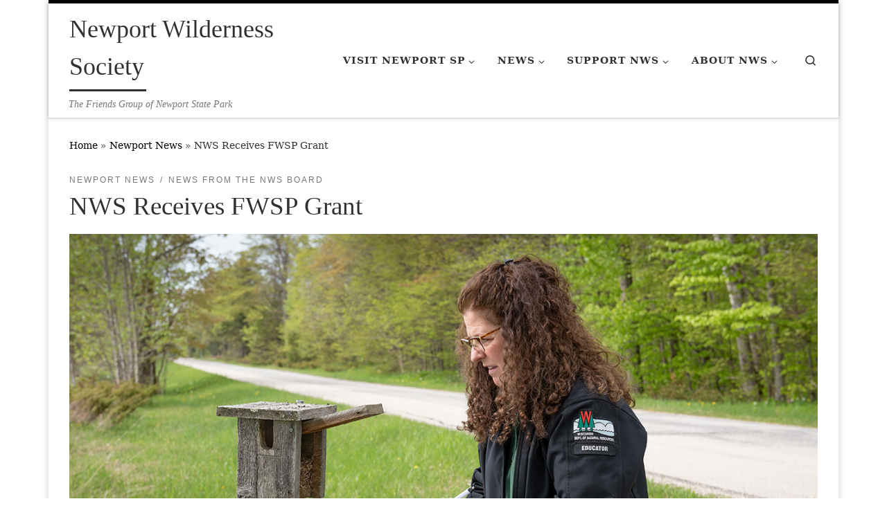

--- FILE ---
content_type: text/html; charset=UTF-8
request_url: https://friendsofnewport.org/nws-receives-fwsp-grant/
body_size: 30830
content:
<!DOCTYPE html>
<!--[if IE 7]>
<html class="ie ie7" lang="en-US">
<![endif]-->
<!--[if IE 8]>
<html class="ie ie8" lang="en-US">
<![endif]-->
<!--[if !(IE 7) | !(IE 8)  ]><!-->
<html lang="en-US" class="no-js">
<!--<![endif]-->
  <head>
  <meta charset="UTF-8" />
  <meta http-equiv="X-UA-Compatible" content="IE=EDGE" />
  <meta name="viewport" content="width=device-width, initial-scale=1.0" />
  <link rel="profile"  href="https://gmpg.org/xfn/11" />
  <link rel="pingback" href="https://friendsofnewport.org/xmlrpc.php" />
<script>(function(html){html.className = html.className.replace(/\bno-js\b/,'js')})(document.documentElement);</script>
<meta name='robots' content='index, follow, max-image-preview:large, max-snippet:-1, max-video-preview:-1' />

	<!-- This site is optimized with the Yoast SEO plugin v26.8 - https://yoast.com/product/yoast-seo-wordpress/ -->
	<title>NWS Receives FWSP Grant - Newport Wilderness Society</title>
	<link rel="canonical" href="https://friendsofnewport.org/nws-receives-fwsp-grant/" />
	<meta property="og:locale" content="en_US" />
	<meta property="og:type" content="article" />
	<meta property="og:title" content="NWS Receives FWSP Grant - Newport Wilderness Society" />
	<meta property="og:description" content="The&nbsp;Friends of Wisconsin State Parks (FWSP)&nbsp;has provided much support to Newport Wilderness Society in a variety of ways over the years.&nbsp;We are especially grateful for a recent grant received from [&hellip;]" />
	<meta property="og:url" content="https://friendsofnewport.org/nws-receives-fwsp-grant/" />
	<meta property="og:site_name" content="Newport Wilderness Society" />
	<meta property="article:publisher" content="https://www.facebook.com/Newport-Wilderness-Society-106202842750245/" />
	<meta property="article:published_time" content="2023-08-05T18:50:00+00:00" />
	<meta property="article:modified_time" content="2024-01-01T16:10:36+00:00" />
	<meta property="og:image" content="https://friendsofnewport.org/wp-content/uploads/2020/05/DF3_7444WM1200.jpg" />
	<meta property="og:image:width" content="1200" />
	<meta property="og:image:height" content="598" />
	<meta property="og:image:type" content="image/jpeg" />
	<meta name="author" content="Deb Ford" />
	<meta name="twitter:card" content="summary_large_image" />
	<meta name="twitter:label1" content="Written by" />
	<meta name="twitter:data1" content="Deb Ford" />
	<meta name="twitter:label2" content="Est. reading time" />
	<meta name="twitter:data2" content="1 minute" />
	<script type="application/ld+json" class="yoast-schema-graph">{"@context":"https://schema.org","@graph":[{"@type":"Article","@id":"https://friendsofnewport.org/nws-receives-fwsp-grant/#article","isPartOf":{"@id":"https://friendsofnewport.org/nws-receives-fwsp-grant/"},"author":{"name":"Deb Ford","@id":"https://friendsofnewport.org/#/schema/person/d5bf436391bcbdda9593dd44765a2d3e"},"headline":"NWS Receives FWSP Grant","datePublished":"2023-08-05T18:50:00+00:00","dateModified":"2024-01-01T16:10:36+00:00","mainEntityOfPage":{"@id":"https://friendsofnewport.org/nws-receives-fwsp-grant/"},"wordCount":165,"publisher":{"@id":"https://friendsofnewport.org/#organization"},"image":{"@id":"https://friendsofnewport.org/nws-receives-fwsp-grant/#primaryimage"},"thumbnailUrl":"https://friendsofnewport.org/wp-content/uploads/2020/05/DF3_7444WM1200.jpg","articleSection":["Newport News","News from the NWS Board"],"inLanguage":"en-US"},{"@type":"WebPage","@id":"https://friendsofnewport.org/nws-receives-fwsp-grant/","url":"https://friendsofnewport.org/nws-receives-fwsp-grant/","name":"NWS Receives FWSP Grant - Newport Wilderness Society","isPartOf":{"@id":"https://friendsofnewport.org/#website"},"primaryImageOfPage":{"@id":"https://friendsofnewport.org/nws-receives-fwsp-grant/#primaryimage"},"image":{"@id":"https://friendsofnewport.org/nws-receives-fwsp-grant/#primaryimage"},"thumbnailUrl":"https://friendsofnewport.org/wp-content/uploads/2020/05/DF3_7444WM1200.jpg","datePublished":"2023-08-05T18:50:00+00:00","dateModified":"2024-01-01T16:10:36+00:00","breadcrumb":{"@id":"https://friendsofnewport.org/nws-receives-fwsp-grant/#breadcrumb"},"inLanguage":"en-US","potentialAction":[{"@type":"ReadAction","target":["https://friendsofnewport.org/nws-receives-fwsp-grant/"]}]},{"@type":"ImageObject","inLanguage":"en-US","@id":"https://friendsofnewport.org/nws-receives-fwsp-grant/#primaryimage","url":"https://friendsofnewport.org/wp-content/uploads/2020/05/DF3_7444WM1200.jpg","contentUrl":"https://friendsofnewport.org/wp-content/uploads/2020/05/DF3_7444WM1200.jpg","width":1200,"height":598,"caption":"Beth Bartoli; Nestbox Monitoring"},{"@type":"BreadcrumbList","@id":"https://friendsofnewport.org/nws-receives-fwsp-grant/#breadcrumb","itemListElement":[{"@type":"ListItem","position":1,"name":"Home","item":"https://friendsofnewport.org/"},{"@type":"ListItem","position":2,"name":"NWS Receives FWSP Grant"}]},{"@type":"WebSite","@id":"https://friendsofnewport.org/#website","url":"https://friendsofnewport.org/","name":"Newport Wilderness Society","description":"The Friends Group of Newport State Park","publisher":{"@id":"https://friendsofnewport.org/#organization"},"potentialAction":[{"@type":"SearchAction","target":{"@type":"EntryPoint","urlTemplate":"https://friendsofnewport.org/?s={search_term_string}"},"query-input":{"@type":"PropertyValueSpecification","valueRequired":true,"valueName":"search_term_string"}}],"inLanguage":"en-US"},{"@type":"Organization","@id":"https://friendsofnewport.org/#organization","name":"Newport Wilderness Society","url":"https://friendsofnewport.org/","logo":{"@type":"ImageObject","inLanguage":"en-US","@id":"https://friendsofnewport.org/#/schema/logo/image/","url":"https://friendsofnewport.org/wp-content/uploads/2020/05/Trillium-Design-Favicon-512.jpg","contentUrl":"https://friendsofnewport.org/wp-content/uploads/2020/05/Trillium-Design-Favicon-512.jpg","width":512,"height":512,"caption":"Newport Wilderness Society"},"image":{"@id":"https://friendsofnewport.org/#/schema/logo/image/"},"sameAs":["https://www.facebook.com/Newport-Wilderness-Society-106202842750245/"]},{"@type":"Person","@id":"https://friendsofnewport.org/#/schema/person/d5bf436391bcbdda9593dd44765a2d3e","name":"Deb Ford","image":{"@type":"ImageObject","inLanguage":"en-US","@id":"https://friendsofnewport.org/#/schema/person/image/","url":"https://secure.gravatar.com/avatar/f28b10cc87ebce423c029b497a7c3aaca67e57c1676088eae6af8d0a0fa79f31?s=96&d=mm&r=g","contentUrl":"https://secure.gravatar.com/avatar/f28b10cc87ebce423c029b497a7c3aaca67e57c1676088eae6af8d0a0fa79f31?s=96&d=mm&r=g","caption":"Deb Ford"},"sameAs":["https://friendsofnewport.org"]}]}</script>
	<!-- / Yoast SEO plugin. -->


<link rel='dns-prefetch' href='//fonts.googleapis.com' />
<link rel='dns-prefetch' href='//maxcdn.bootstrapcdn.com' />
<link rel="alternate" type="application/rss+xml" title="Newport Wilderness Society &raquo; Feed" href="https://friendsofnewport.org/feed/" />
<link rel="alternate" type="application/rss+xml" title="Newport Wilderness Society &raquo; Comments Feed" href="https://friendsofnewport.org/comments/feed/" />
<link rel="alternate" type="text/calendar" title="Newport Wilderness Society &raquo; iCal Feed" href="https://friendsofnewport.org/activities-and-events/?ical=1" />
<link rel="alternate" title="oEmbed (JSON)" type="application/json+oembed" href="https://friendsofnewport.org/wp-json/oembed/1.0/embed?url=https%3A%2F%2Ffriendsofnewport.org%2Fnws-receives-fwsp-grant%2F" />
<link rel="alternate" title="oEmbed (XML)" type="text/xml+oembed" href="https://friendsofnewport.org/wp-json/oembed/1.0/embed?url=https%3A%2F%2Ffriendsofnewport.org%2Fnws-receives-fwsp-grant%2F&#038;format=xml" />
<style id='wp-img-auto-sizes-contain-inline-css'>
img:is([sizes=auto i],[sizes^="auto," i]){contain-intrinsic-size:3000px 1500px}
/*# sourceURL=wp-img-auto-sizes-contain-inline-css */
</style>
<link rel='stylesheet' id='givewp-campaign-blocks-fonts-css' href='https://fonts.googleapis.com/css2?family=Inter%3Awght%40400%3B500%3B600%3B700&#038;display=swap&#038;ver=6.9' media='all' />
<style id='wp-emoji-styles-inline-css'>

	img.wp-smiley, img.emoji {
		display: inline !important;
		border: none !important;
		box-shadow: none !important;
		height: 1em !important;
		width: 1em !important;
		margin: 0 0.07em !important;
		vertical-align: -0.1em !important;
		background: none !important;
		padding: 0 !important;
	}
/*# sourceURL=wp-emoji-styles-inline-css */
</style>
<link rel='stylesheet' id='wp-block-library-css' href='https://friendsofnewport.org/wp-includes/css/dist/block-library/style.min.css?ver=6.9' media='all' />
<style id='global-styles-inline-css'>
:root{--wp--preset--aspect-ratio--square: 1;--wp--preset--aspect-ratio--4-3: 4/3;--wp--preset--aspect-ratio--3-4: 3/4;--wp--preset--aspect-ratio--3-2: 3/2;--wp--preset--aspect-ratio--2-3: 2/3;--wp--preset--aspect-ratio--16-9: 16/9;--wp--preset--aspect-ratio--9-16: 9/16;--wp--preset--color--black: #000000;--wp--preset--color--cyan-bluish-gray: #abb8c3;--wp--preset--color--white: #ffffff;--wp--preset--color--pale-pink: #f78da7;--wp--preset--color--vivid-red: #cf2e2e;--wp--preset--color--luminous-vivid-orange: #ff6900;--wp--preset--color--luminous-vivid-amber: #fcb900;--wp--preset--color--light-green-cyan: #7bdcb5;--wp--preset--color--vivid-green-cyan: #00d084;--wp--preset--color--pale-cyan-blue: #8ed1fc;--wp--preset--color--vivid-cyan-blue: #0693e3;--wp--preset--color--vivid-purple: #9b51e0;--wp--preset--gradient--vivid-cyan-blue-to-vivid-purple: linear-gradient(135deg,rgb(6,147,227) 0%,rgb(155,81,224) 100%);--wp--preset--gradient--light-green-cyan-to-vivid-green-cyan: linear-gradient(135deg,rgb(122,220,180) 0%,rgb(0,208,130) 100%);--wp--preset--gradient--luminous-vivid-amber-to-luminous-vivid-orange: linear-gradient(135deg,rgb(252,185,0) 0%,rgb(255,105,0) 100%);--wp--preset--gradient--luminous-vivid-orange-to-vivid-red: linear-gradient(135deg,rgb(255,105,0) 0%,rgb(207,46,46) 100%);--wp--preset--gradient--very-light-gray-to-cyan-bluish-gray: linear-gradient(135deg,rgb(238,238,238) 0%,rgb(169,184,195) 100%);--wp--preset--gradient--cool-to-warm-spectrum: linear-gradient(135deg,rgb(74,234,220) 0%,rgb(151,120,209) 20%,rgb(207,42,186) 40%,rgb(238,44,130) 60%,rgb(251,105,98) 80%,rgb(254,248,76) 100%);--wp--preset--gradient--blush-light-purple: linear-gradient(135deg,rgb(255,206,236) 0%,rgb(152,150,240) 100%);--wp--preset--gradient--blush-bordeaux: linear-gradient(135deg,rgb(254,205,165) 0%,rgb(254,45,45) 50%,rgb(107,0,62) 100%);--wp--preset--gradient--luminous-dusk: linear-gradient(135deg,rgb(255,203,112) 0%,rgb(199,81,192) 50%,rgb(65,88,208) 100%);--wp--preset--gradient--pale-ocean: linear-gradient(135deg,rgb(255,245,203) 0%,rgb(182,227,212) 50%,rgb(51,167,181) 100%);--wp--preset--gradient--electric-grass: linear-gradient(135deg,rgb(202,248,128) 0%,rgb(113,206,126) 100%);--wp--preset--gradient--midnight: linear-gradient(135deg,rgb(2,3,129) 0%,rgb(40,116,252) 100%);--wp--preset--font-size--small: 13px;--wp--preset--font-size--medium: 20px;--wp--preset--font-size--large: 36px;--wp--preset--font-size--x-large: 42px;--wp--preset--spacing--20: 0.44rem;--wp--preset--spacing--30: 0.67rem;--wp--preset--spacing--40: 1rem;--wp--preset--spacing--50: 1.5rem;--wp--preset--spacing--60: 2.25rem;--wp--preset--spacing--70: 3.38rem;--wp--preset--spacing--80: 5.06rem;--wp--preset--shadow--natural: 6px 6px 9px rgba(0, 0, 0, 0.2);--wp--preset--shadow--deep: 12px 12px 50px rgba(0, 0, 0, 0.4);--wp--preset--shadow--sharp: 6px 6px 0px rgba(0, 0, 0, 0.2);--wp--preset--shadow--outlined: 6px 6px 0px -3px rgb(255, 255, 255), 6px 6px rgb(0, 0, 0);--wp--preset--shadow--crisp: 6px 6px 0px rgb(0, 0, 0);}:where(.is-layout-flex){gap: 0.5em;}:where(.is-layout-grid){gap: 0.5em;}body .is-layout-flex{display: flex;}.is-layout-flex{flex-wrap: wrap;align-items: center;}.is-layout-flex > :is(*, div){margin: 0;}body .is-layout-grid{display: grid;}.is-layout-grid > :is(*, div){margin: 0;}:where(.wp-block-columns.is-layout-flex){gap: 2em;}:where(.wp-block-columns.is-layout-grid){gap: 2em;}:where(.wp-block-post-template.is-layout-flex){gap: 1.25em;}:where(.wp-block-post-template.is-layout-grid){gap: 1.25em;}.has-black-color{color: var(--wp--preset--color--black) !important;}.has-cyan-bluish-gray-color{color: var(--wp--preset--color--cyan-bluish-gray) !important;}.has-white-color{color: var(--wp--preset--color--white) !important;}.has-pale-pink-color{color: var(--wp--preset--color--pale-pink) !important;}.has-vivid-red-color{color: var(--wp--preset--color--vivid-red) !important;}.has-luminous-vivid-orange-color{color: var(--wp--preset--color--luminous-vivid-orange) !important;}.has-luminous-vivid-amber-color{color: var(--wp--preset--color--luminous-vivid-amber) !important;}.has-light-green-cyan-color{color: var(--wp--preset--color--light-green-cyan) !important;}.has-vivid-green-cyan-color{color: var(--wp--preset--color--vivid-green-cyan) !important;}.has-pale-cyan-blue-color{color: var(--wp--preset--color--pale-cyan-blue) !important;}.has-vivid-cyan-blue-color{color: var(--wp--preset--color--vivid-cyan-blue) !important;}.has-vivid-purple-color{color: var(--wp--preset--color--vivid-purple) !important;}.has-black-background-color{background-color: var(--wp--preset--color--black) !important;}.has-cyan-bluish-gray-background-color{background-color: var(--wp--preset--color--cyan-bluish-gray) !important;}.has-white-background-color{background-color: var(--wp--preset--color--white) !important;}.has-pale-pink-background-color{background-color: var(--wp--preset--color--pale-pink) !important;}.has-vivid-red-background-color{background-color: var(--wp--preset--color--vivid-red) !important;}.has-luminous-vivid-orange-background-color{background-color: var(--wp--preset--color--luminous-vivid-orange) !important;}.has-luminous-vivid-amber-background-color{background-color: var(--wp--preset--color--luminous-vivid-amber) !important;}.has-light-green-cyan-background-color{background-color: var(--wp--preset--color--light-green-cyan) !important;}.has-vivid-green-cyan-background-color{background-color: var(--wp--preset--color--vivid-green-cyan) !important;}.has-pale-cyan-blue-background-color{background-color: var(--wp--preset--color--pale-cyan-blue) !important;}.has-vivid-cyan-blue-background-color{background-color: var(--wp--preset--color--vivid-cyan-blue) !important;}.has-vivid-purple-background-color{background-color: var(--wp--preset--color--vivid-purple) !important;}.has-black-border-color{border-color: var(--wp--preset--color--black) !important;}.has-cyan-bluish-gray-border-color{border-color: var(--wp--preset--color--cyan-bluish-gray) !important;}.has-white-border-color{border-color: var(--wp--preset--color--white) !important;}.has-pale-pink-border-color{border-color: var(--wp--preset--color--pale-pink) !important;}.has-vivid-red-border-color{border-color: var(--wp--preset--color--vivid-red) !important;}.has-luminous-vivid-orange-border-color{border-color: var(--wp--preset--color--luminous-vivid-orange) !important;}.has-luminous-vivid-amber-border-color{border-color: var(--wp--preset--color--luminous-vivid-amber) !important;}.has-light-green-cyan-border-color{border-color: var(--wp--preset--color--light-green-cyan) !important;}.has-vivid-green-cyan-border-color{border-color: var(--wp--preset--color--vivid-green-cyan) !important;}.has-pale-cyan-blue-border-color{border-color: var(--wp--preset--color--pale-cyan-blue) !important;}.has-vivid-cyan-blue-border-color{border-color: var(--wp--preset--color--vivid-cyan-blue) !important;}.has-vivid-purple-border-color{border-color: var(--wp--preset--color--vivid-purple) !important;}.has-vivid-cyan-blue-to-vivid-purple-gradient-background{background: var(--wp--preset--gradient--vivid-cyan-blue-to-vivid-purple) !important;}.has-light-green-cyan-to-vivid-green-cyan-gradient-background{background: var(--wp--preset--gradient--light-green-cyan-to-vivid-green-cyan) !important;}.has-luminous-vivid-amber-to-luminous-vivid-orange-gradient-background{background: var(--wp--preset--gradient--luminous-vivid-amber-to-luminous-vivid-orange) !important;}.has-luminous-vivid-orange-to-vivid-red-gradient-background{background: var(--wp--preset--gradient--luminous-vivid-orange-to-vivid-red) !important;}.has-very-light-gray-to-cyan-bluish-gray-gradient-background{background: var(--wp--preset--gradient--very-light-gray-to-cyan-bluish-gray) !important;}.has-cool-to-warm-spectrum-gradient-background{background: var(--wp--preset--gradient--cool-to-warm-spectrum) !important;}.has-blush-light-purple-gradient-background{background: var(--wp--preset--gradient--blush-light-purple) !important;}.has-blush-bordeaux-gradient-background{background: var(--wp--preset--gradient--blush-bordeaux) !important;}.has-luminous-dusk-gradient-background{background: var(--wp--preset--gradient--luminous-dusk) !important;}.has-pale-ocean-gradient-background{background: var(--wp--preset--gradient--pale-ocean) !important;}.has-electric-grass-gradient-background{background: var(--wp--preset--gradient--electric-grass) !important;}.has-midnight-gradient-background{background: var(--wp--preset--gradient--midnight) !important;}.has-small-font-size{font-size: var(--wp--preset--font-size--small) !important;}.has-medium-font-size{font-size: var(--wp--preset--font-size--medium) !important;}.has-large-font-size{font-size: var(--wp--preset--font-size--large) !important;}.has-x-large-font-size{font-size: var(--wp--preset--font-size--x-large) !important;}
/*# sourceURL=global-styles-inline-css */
</style>

<style id='classic-theme-styles-inline-css'>
/*! This file is auto-generated */
.wp-block-button__link{color:#fff;background-color:#32373c;border-radius:9999px;box-shadow:none;text-decoration:none;padding:calc(.667em + 2px) calc(1.333em + 2px);font-size:1.125em}.wp-block-file__button{background:#32373c;color:#fff;text-decoration:none}
/*# sourceURL=/wp-includes/css/classic-themes.min.css */
</style>
<link rel='stylesheet' id='cff-css' href='https://friendsofnewport.org/wp-content/plugins/custom-facebook-feed/assets/css/cff-style.min.css?ver=4.3.4' media='all' />
<link rel='stylesheet' id='sb-font-awesome-css' href='https://maxcdn.bootstrapcdn.com/font-awesome/4.7.0/css/font-awesome.min.css?ver=6.9' media='all' />
<link rel='stylesheet' id='give-styles-css' href='https://friendsofnewport.org/wp-content/plugins/give/build/assets/dist/css/give.css?ver=4.13.2' media='all' />
<link rel='stylesheet' id='give-donation-summary-style-frontend-css' href='https://friendsofnewport.org/wp-content/plugins/give/build/assets/dist/css/give-donation-summary.css?ver=4.13.2' media='all' />
<link rel='stylesheet' id='givewp-design-system-foundation-css' href='https://friendsofnewport.org/wp-content/plugins/give/build/assets/dist/css/design-system/foundation.css?ver=1.2.0' media='all' />
<link rel='stylesheet' id='customizr-main-css' href='https://friendsofnewport.org/wp-content/themes/customizr/assets/front/css/style.min.css?ver=4.4.24' media='all' />
<style id='customizr-main-inline-css'>
::-moz-selection{background-color:#050101}::selection{background-color:#050101}a,.btn-skin:active,.btn-skin:focus,.btn-skin:hover,.btn-skin.inverted,.grid-container__classic .post-type__icon,.post-type__icon:hover .icn-format,.grid-container__classic .post-type__icon:hover .icn-format,[class*='grid-container__'] .entry-title a.czr-title:hover,input[type=checkbox]:checked::before{color:#050101}.czr-css-loader > div ,.btn-skin,.btn-skin:active,.btn-skin:focus,.btn-skin:hover,.btn-skin-h-dark,.btn-skin-h-dark.inverted:active,.btn-skin-h-dark.inverted:focus,.btn-skin-h-dark.inverted:hover{border-color:#050101}.tc-header.border-top{border-top-color:#050101}[class*='grid-container__'] .entry-title a:hover::after,.grid-container__classic .post-type__icon,.btn-skin,.btn-skin.inverted:active,.btn-skin.inverted:focus,.btn-skin.inverted:hover,.btn-skin-h-dark,.btn-skin-h-dark.inverted:active,.btn-skin-h-dark.inverted:focus,.btn-skin-h-dark.inverted:hover,.sidebar .widget-title::after,input[type=radio]:checked::before{background-color:#050101}.btn-skin-light:active,.btn-skin-light:focus,.btn-skin-light:hover,.btn-skin-light.inverted{color:#450e0e}input:not([type='submit']):not([type='button']):not([type='number']):not([type='checkbox']):not([type='radio']):focus,textarea:focus,.btn-skin-light,.btn-skin-light.inverted,.btn-skin-light:active,.btn-skin-light:focus,.btn-skin-light:hover,.btn-skin-light.inverted:active,.btn-skin-light.inverted:focus,.btn-skin-light.inverted:hover{border-color:#450e0e}.btn-skin-light,.btn-skin-light.inverted:active,.btn-skin-light.inverted:focus,.btn-skin-light.inverted:hover{background-color:#450e0e}.btn-skin-lightest:active,.btn-skin-lightest:focus,.btn-skin-lightest:hover,.btn-skin-lightest.inverted{color:#5a1212}.btn-skin-lightest,.btn-skin-lightest.inverted,.btn-skin-lightest:active,.btn-skin-lightest:focus,.btn-skin-lightest:hover,.btn-skin-lightest.inverted:active,.btn-skin-lightest.inverted:focus,.btn-skin-lightest.inverted:hover{border-color:#5a1212}.btn-skin-lightest,.btn-skin-lightest.inverted:active,.btn-skin-lightest.inverted:focus,.btn-skin-lightest.inverted:hover{background-color:#5a1212}.pagination,a:hover,a:focus,a:active,.btn-skin-dark:active,.btn-skin-dark:focus,.btn-skin-dark:hover,.btn-skin-dark.inverted,.btn-skin-dark-oh:active,.btn-skin-dark-oh:focus,.btn-skin-dark-oh:hover,.post-info a:not(.btn):hover,.grid-container__classic .post-type__icon .icn-format,[class*='grid-container__'] .hover .entry-title a,.widget-area a:not(.btn):hover,a.czr-format-link:hover,.format-link.hover a.czr-format-link,button[type=submit]:hover,button[type=submit]:active,button[type=submit]:focus,input[type=submit]:hover,input[type=submit]:active,input[type=submit]:focus,.tabs .nav-link:hover,.tabs .nav-link.active,.tabs .nav-link.active:hover,.tabs .nav-link.active:focus{color:#000000}.grid-container__classic.tc-grid-border .grid__item,.btn-skin-dark,.btn-skin-dark.inverted,button[type=submit],input[type=submit],.btn-skin-dark:active,.btn-skin-dark:focus,.btn-skin-dark:hover,.btn-skin-dark.inverted:active,.btn-skin-dark.inverted:focus,.btn-skin-dark.inverted:hover,.btn-skin-h-dark:active,.btn-skin-h-dark:focus,.btn-skin-h-dark:hover,.btn-skin-h-dark.inverted,.btn-skin-h-dark.inverted,.btn-skin-h-dark.inverted,.btn-skin-dark-oh:active,.btn-skin-dark-oh:focus,.btn-skin-dark-oh:hover,.btn-skin-dark-oh.inverted:active,.btn-skin-dark-oh.inverted:focus,.btn-skin-dark-oh.inverted:hover,button[type=submit]:hover,button[type=submit]:active,button[type=submit]:focus,input[type=submit]:hover,input[type=submit]:active,input[type=submit]:focus{border-color:#000000}.btn-skin-dark,.btn-skin-dark.inverted:active,.btn-skin-dark.inverted:focus,.btn-skin-dark.inverted:hover,.btn-skin-h-dark:active,.btn-skin-h-dark:focus,.btn-skin-h-dark:hover,.btn-skin-h-dark.inverted,.btn-skin-h-dark.inverted,.btn-skin-h-dark.inverted,.btn-skin-dark-oh.inverted:active,.btn-skin-dark-oh.inverted:focus,.btn-skin-dark-oh.inverted:hover,.grid-container__classic .post-type__icon:hover,button[type=submit],input[type=submit],.czr-link-hover-underline .widgets-list-layout-links a:not(.btn)::before,.czr-link-hover-underline .widget_archive a:not(.btn)::before,.czr-link-hover-underline .widget_nav_menu a:not(.btn)::before,.czr-link-hover-underline .widget_rss ul a:not(.btn)::before,.czr-link-hover-underline .widget_recent_entries a:not(.btn)::before,.czr-link-hover-underline .widget_categories a:not(.btn)::before,.czr-link-hover-underline .widget_meta a:not(.btn)::before,.czr-link-hover-underline .widget_recent_comments a:not(.btn)::before,.czr-link-hover-underline .widget_pages a:not(.btn)::before,.czr-link-hover-underline .widget_calendar a:not(.btn)::before,[class*='grid-container__'] .hover .entry-title a::after,a.czr-format-link::before,.comment-author a::before,.comment-link::before,.tabs .nav-link.active::before{background-color:#000000}.btn-skin-dark-shaded:active,.btn-skin-dark-shaded:focus,.btn-skin-dark-shaded:hover,.btn-skin-dark-shaded.inverted{background-color:rgba(0,0,0,0.2)}.btn-skin-dark-shaded,.btn-skin-dark-shaded.inverted:active,.btn-skin-dark-shaded.inverted:focus,.btn-skin-dark-shaded.inverted:hover{background-color:rgba(0,0,0,0.8)}@media (min-width: 576px){ .czr-boxed-layout .container{ padding-right: 30px; padding-left:  30px; } }@media (min-width: 576px){ .czr-boxed-layout .container{ width: 570px } }@media (min-width: 768px){ .czr-boxed-layout .container{ width: 750px } }@media (min-width: 992px){ .czr-boxed-layout .container{ width: 990px } }@media (min-width: 1200px){ .czr-boxed-layout .container{ width: 1170px } }.navbar-brand,.header-tagline,h1,h2,h3,.tc-dropcap { font-family : 'Impact','Charcoal','sans-serif'; }
body { font-family : 'Palatino Linotype','Book Antiqua','Palatino','serif'; }

.tc-header.border-top { border-top-width: 5px; border-top-style: solid }
.tc-singular-thumbnail-wrapper .entry-media__wrapper {
                max-height: 200px;
                height :200px
              }

@media (min-width: 576px ){
.tc-singular-thumbnail-wrapper .entry-media__wrapper {
                  max-height: 500px;
                  height :500px
                }
}

#czr-push-footer { display: none; visibility: hidden; }
        .czr-sticky-footer #czr-push-footer.sticky-footer-enabled { display: block; }
        
/*# sourceURL=customizr-main-inline-css */
</style>
<link rel='stylesheet' id='tablepress-default-css' href='https://friendsofnewport.org/wp-content/plugins/tablepress/css/build/default.css?ver=3.2.6' media='all' />
<link rel='stylesheet' id='wp-block-paragraph-css' href='https://friendsofnewport.org/wp-includes/blocks/paragraph/style.min.css?ver=6.9' media='all' />
<script src="https://friendsofnewport.org/wp-includes/js/jquery/jquery.min.js?ver=3.7.1" id="jquery-core-js"></script>
<script src="https://friendsofnewport.org/wp-includes/js/jquery/jquery-migrate.min.js?ver=3.4.1" id="jquery-migrate-js"></script>
<script src="https://friendsofnewport.org/wp-includes/js/dist/hooks.min.js?ver=dd5603f07f9220ed27f1" id="wp-hooks-js"></script>
<script src="https://friendsofnewport.org/wp-includes/js/dist/i18n.min.js?ver=c26c3dc7bed366793375" id="wp-i18n-js"></script>
<script id="wp-i18n-js-after">
wp.i18n.setLocaleData( { 'text direction\u0004ltr': [ 'ltr' ] } );
//# sourceURL=wp-i18n-js-after
</script>
<script id="give-js-extra">
var give_global_vars = {"ajaxurl":"https://friendsofnewport.org/wp-admin/admin-ajax.php","checkout_nonce":"a268353429","currency":"USD","currency_sign":"$","currency_pos":"before","thousands_separator":",","decimal_separator":".","no_gateway":"Please select a payment method.","bad_minimum":"The minimum custom donation amount for this form is","bad_maximum":"The maximum custom donation amount for this form is","general_loading":"Loading...","purchase_loading":"Please Wait...","textForOverlayScreen":"\u003Ch3\u003EProcessing...\u003C/h3\u003E\u003Cp\u003EThis will only take a second!\u003C/p\u003E","number_decimals":"2","is_test_mode":"","give_version":"4.13.2","magnific_options":{"main_class":"give-modal","close_on_bg_click":false},"form_translation":{"payment-mode":"Please select payment mode.","give_first":"Please enter your first name.","give_last":"Please enter your last name.","give_email":"Please enter a valid email address.","give_user_login":"Invalid email address or username.","give_user_pass":"Enter a password.","give_user_pass_confirm":"Enter the password confirmation.","give_agree_to_terms":"You must agree to the terms and conditions."},"confirm_email_sent_message":"Please check your email and click on the link to access your complete donation history.","ajax_vars":{"ajaxurl":"https://friendsofnewport.org/wp-admin/admin-ajax.php","ajaxNonce":"029eca2816","loading":"Loading","select_option":"Please select an option","default_gateway":"paypal","permalinks":"1","number_decimals":2},"cookie_hash":"ed4420c78e739573884099cabe9ae603","session_nonce_cookie_name":"wp-give_session_reset_nonce_ed4420c78e739573884099cabe9ae603","session_cookie_name":"wp-give_session_ed4420c78e739573884099cabe9ae603","delete_session_nonce_cookie":"0"};
var giveApiSettings = {"root":"https://friendsofnewport.org/wp-json/give-api/v2/","rest_base":"give-api/v2"};
//# sourceURL=give-js-extra
</script>
<script src="https://friendsofnewport.org/wp-content/plugins/give/build/assets/dist/js/give.js?ver=8540f4f50a2032d9c5b5" id="give-js"></script>
<script src="https://friendsofnewport.org/wp-content/themes/customizr/assets/front/js/libs/modernizr.min.js?ver=4.4.24" id="modernizr-js"></script>
<script src='https://friendsofnewport.org/wp-content/plugins/the-events-calendar/common/build/js/underscore-before.js'></script>
<script src="https://friendsofnewport.org/wp-includes/js/underscore.min.js?ver=1.13.7" id="underscore-js"></script>
<script src='https://friendsofnewport.org/wp-content/plugins/the-events-calendar/common/build/js/underscore-after.js'></script>
<script id="tc-scripts-js-extra">
var CZRParams = {"assetsPath":"https://friendsofnewport.org/wp-content/themes/customizr/assets/front/","mainScriptUrl":"https://friendsofnewport.org/wp-content/themes/customizr/assets/front/js/tc-scripts.min.js?4.4.24","deferFontAwesome":"1","fontAwesomeUrl":"https://friendsofnewport.org/wp-content/themes/customizr/assets/shared/fonts/fa/css/fontawesome-all.min.css?4.4.24","_disabled":[],"centerSliderImg":"1","isLightBoxEnabled":"1","SmoothScroll":{"Enabled":true,"Options":{"touchpadSupport":false}},"isAnchorScrollEnabled":"","anchorSmoothScrollExclude":{"simple":["[class*=edd]",".carousel-control","[data-toggle=\"modal\"]","[data-toggle=\"dropdown\"]","[data-toggle=\"czr-dropdown\"]","[data-toggle=\"tooltip\"]","[data-toggle=\"popover\"]","[data-toggle=\"collapse\"]","[data-toggle=\"czr-collapse\"]","[data-toggle=\"tab\"]","[data-toggle=\"pill\"]","[data-toggle=\"czr-pill\"]","[class*=upme]","[class*=um-]"],"deep":{"classes":[],"ids":[]}},"timerOnScrollAllBrowsers":"1","centerAllImg":"1","HasComments":"","LoadModernizr":"1","stickyHeader":"","extLinksStyle":"","extLinksTargetExt":"","extLinksSkipSelectors":{"classes":["btn","button"],"ids":[]},"dropcapEnabled":"","dropcapWhere":{"post":"","page":""},"dropcapMinWords":"","dropcapSkipSelectors":{"tags":["IMG","IFRAME","H1","H2","H3","H4","H5","H6","BLOCKQUOTE","UL","OL"],"classes":["btn"],"id":[]},"imgSmartLoadEnabled":"1","imgSmartLoadOpts":{"parentSelectors":["[class*=grid-container], .article-container",".__before_main_wrapper",".widget-front",".post-related-articles",".tc-singular-thumbnail-wrapper",".sek-module-inner"],"opts":{"excludeImg":[".tc-holder-img"]}},"imgSmartLoadsForSliders":"1","pluginCompats":[],"isWPMobile":"","menuStickyUserSettings":{"desktop":"stick_up","mobile":"stick_up"},"adminAjaxUrl":"https://friendsofnewport.org/wp-admin/admin-ajax.php","ajaxUrl":"https://friendsofnewport.org/?czrajax=1","frontNonce":{"id":"CZRFrontNonce","handle":"1393c27d20"},"isDevMode":"","isModernStyle":"1","i18n":{"Permanently dismiss":"Permanently dismiss"},"frontNotifications":{"welcome":{"enabled":false,"content":"","dismissAction":"dismiss_welcome_note_front"}},"preloadGfonts":"1","googleFonts":null,"version":"4.4.24"};
//# sourceURL=tc-scripts-js-extra
</script>
<script src="https://friendsofnewport.org/wp-content/themes/customizr/assets/front/js/tc-scripts.min.js?ver=4.4.24" id="tc-scripts-js" defer></script>
<link rel="https://api.w.org/" href="https://friendsofnewport.org/wp-json/" /><link rel="alternate" title="JSON" type="application/json" href="https://friendsofnewport.org/wp-json/wp/v2/posts/6037" /><link rel="EditURI" type="application/rsd+xml" title="RSD" href="https://friendsofnewport.org/xmlrpc.php?rsd" />
<meta name="generator" content="WordPress 6.9" />
<link rel='shortlink' href='https://friendsofnewport.org/?p=6037' />
<meta name="tec-api-version" content="v1"><meta name="tec-api-origin" content="https://friendsofnewport.org"><link rel="alternate" href="https://friendsofnewport.org/wp-json/tribe/events/v1/" /><meta name="generator" content="Give v4.13.2" />
              <link rel="preload" as="font" type="font/woff2" href="https://friendsofnewport.org/wp-content/themes/customizr/assets/shared/fonts/customizr/customizr.woff2?128396981" crossorigin="anonymous"/>
            <style>.recentcomments a{display:inline !important;padding:0 !important;margin:0 !important;}</style><link rel="icon" href="https://friendsofnewport.org/wp-content/uploads/2020/05/cropped-Trillium-Design-Favicon-512-32x32.jpg" sizes="32x32" />
<link rel="icon" href="https://friendsofnewport.org/wp-content/uploads/2020/05/cropped-Trillium-Design-Favicon-512-192x192.jpg" sizes="192x192" />
<link rel="apple-touch-icon" href="https://friendsofnewport.org/wp-content/uploads/2020/05/cropped-Trillium-Design-Favicon-512-180x180.jpg" />
<meta name="msapplication-TileImage" content="https://friendsofnewport.org/wp-content/uploads/2020/05/cropped-Trillium-Design-Favicon-512-270x270.jpg" />
</head>

  <body class="wp-singular post-template-default single single-post postid-6037 single-format-standard wp-embed-responsive wp-theme-customizr tribe-no-js page-template-customizr czr-link-hover-underline header-skin-light footer-skin-dark czr-no-sidebar tc-center-images czr-boxed-layout customizr-4-4-24 czr-sticky-footer">
          <a class="screen-reader-text skip-link" href="#content">Skip to content</a>
    
    
    <div id="tc-page-wrap" class="container czr-boxed">

      <header class="tpnav-header__header tc-header sl-logo_left sticky-brand-shrink-on sticky-transparent border-top czr-submenu-fade czr-submenu-move" >
        <div class="primary-navbar__wrapper d-none d-lg-block has-horizontal-menu desktop-sticky" >
  <div class="container">
    <div class="row align-items-center flex-row primary-navbar__row">
      <div class="branding__container col col-auto" >
  <div class="branding align-items-center flex-column ">
    <div class="branding-row d-flex flex-row align-items-center align-self-start">
      <span class="navbar-brand col-auto " >
    <a class="navbar-brand-sitename  czr-underline" href="https://friendsofnewport.org/">
    <span>Newport Wilderness Society</span>
  </a>
</span>
      </div>
    <span class="header-tagline " >
  The Friends Group of Newport State Park</span>

  </div>
</div>
      <div class="primary-nav__container justify-content-lg-around col col-lg-auto flex-lg-column" >
  <div class="primary-nav__wrapper flex-lg-row align-items-center justify-content-end">
              <nav class="primary-nav__nav col" id="primary-nav">
          <div class="nav__menu-wrapper primary-nav__menu-wrapper justify-content-end czr-open-on-hover" >
<ul id="main-menu" class="primary-nav__menu regular-nav nav__menu nav"><li id="menu-item-100" class="menu-item menu-item-type-custom menu-item-object-custom menu-item-has-children czr-dropdown menu-item-100"><a data-toggle="czr-dropdown" aria-haspopup="true" aria-expanded="false" class="nav__link"><span class="nav__title">Visit Newport SP</span><span class="caret__dropdown-toggler"><i class="icn-down-small"></i></span></a>
<ul class="dropdown-menu czr-dropdown-menu">
	<li id="menu-item-4569" class="menu-item menu-item-type-post_type menu-item-object-page dropdown-item menu-item-4569"><a href="https://friendsofnewport.org/activities-and-events/" class="nav__link"><span class="nav__title">Activities and Events</span></a></li>
	<li id="menu-item-96" class="menu-item menu-item-type-post_type menu-item-object-page dropdown-item menu-item-96"><a href="https://friendsofnewport.org/resources-for-your-visit/" class="nav__link"><span class="nav__title">Resources for Your Visit</span></a></li>
	<li id="menu-item-97" class="menu-item menu-item-type-post_type menu-item-object-page dropdown-item menu-item-97"><a href="https://friendsofnewport.org/dark-sky-viewing/" class="nav__link"><span class="nav__title">Dark Sky Viewing</span></a></li>
	<li id="menu-item-246" class="menu-item menu-item-type-post_type menu-item-object-page dropdown-item menu-item-246"><a href="https://friendsofnewport.org/history-of-newport/" class="nav__link"><span class="nav__title">History of Newport</span></a></li>
</ul>
</li>
<li id="menu-item-553" class="menu-item menu-item-type-custom menu-item-object-custom menu-item-has-children czr-dropdown menu-item-553"><a data-toggle="czr-dropdown" aria-haspopup="true" aria-expanded="false" class="nav__link"><span class="nav__title">News</span><span class="caret__dropdown-toggler"><i class="icn-down-small"></i></span></a>
<ul class="dropdown-menu czr-dropdown-menu">
	<li id="menu-item-148" class="menu-item menu-item-type-taxonomy menu-item-object-category current-post-ancestor current-menu-parent current-post-parent menu-item-has-children czr-dropdown-submenu dropdown-item current-active menu-item-148"><a data-toggle="czr-dropdown" aria-haspopup="true" aria-expanded="false" href="https://friendsofnewport.org/category/news/" class="nav__link"><span class="nav__title">All News</span><span class="caret__dropdown-toggler"><i class="icn-down-small"></i></span></a>
<ul class="dropdown-menu czr-dropdown-menu">
		<li id="menu-item-787" class="menu-item menu-item-type-taxonomy menu-item-object-category dropdown-item menu-item-787"><a href="https://friendsofnewport.org/category/news-from-the-naturalist/" class="nav__link"><span class="nav__title">News from the Naturalist</span></a></li>
		<li id="menu-item-788" class="menu-item menu-item-type-taxonomy menu-item-object-category current-post-ancestor current-menu-parent current-post-parent dropdown-item current-active menu-item-788"><a href="https://friendsofnewport.org/category/news-from-the-nws-board/" class="nav__link"><span class="nav__title">News from the NWS Board</span></a></li>
		<li id="menu-item-1295" class="menu-item menu-item-type-taxonomy menu-item-object-category dropdown-item menu-item-1295"><a href="https://friendsofnewport.org/category/visitor-view/" class="nav__link"><span class="nav__title">Visitor View</span></a></li>
</ul>
</li>
	<li id="menu-item-554" class="menu-item menu-item-type-post_type menu-item-object-page dropdown-item menu-item-554"><a href="https://friendsofnewport.org/subscribe-to-our-newsletter/" class="nav__link"><span class="nav__title">Subscribe to our Newsletter</span></a></li>
	<li id="menu-item-889" class="menu-item menu-item-type-post_type menu-item-object-page dropdown-item menu-item-889"><a href="https://friendsofnewport.org/archived-newsletters/" class="nav__link"><span class="nav__title">Archived Newsletters</span></a></li>
	<li id="menu-item-6538" class="menu-item menu-item-type-post_type menu-item-object-page dropdown-item menu-item-6538"><a href="https://friendsofnewport.org/time-capsule/" class="nav__link"><span class="nav__title">Time Capsule: Newport in the News</span></a></li>
</ul>
</li>
<li id="menu-item-126" class="menu-item menu-item-type-custom menu-item-object-custom menu-item-has-children czr-dropdown menu-item-126"><a data-toggle="czr-dropdown" aria-haspopup="true" aria-expanded="false" class="nav__link"><span class="nav__title">Support NWS</span><span class="caret__dropdown-toggler"><i class="icn-down-small"></i></span></a>
<ul class="dropdown-menu czr-dropdown-menu">
	<li id="menu-item-658" class="menu-item menu-item-type-post_type menu-item-object-page dropdown-item menu-item-658"><a href="https://friendsofnewport.org/join-renew-membership/" class="nav__link"><span class="nav__title">Join/Renew Membership</span></a></li>
	<li id="menu-item-133" class="menu-item menu-item-type-post_type menu-item-object-page dropdown-item menu-item-133"><a href="https://friendsofnewport.org/donate/" class="nav__link"><span class="nav__title">Donate</span></a></li>
	<li id="menu-item-752" class="menu-item menu-item-type-post_type menu-item-object-page dropdown-item menu-item-752"><a href="https://friendsofnewport.org/planned-giving/" class="nav__link"><span class="nav__title">Planned Giving</span></a></li>
	<li id="menu-item-129" class="menu-item menu-item-type-post_type menu-item-object-page dropdown-item menu-item-129"><a href="https://friendsofnewport.org/volunteer/" class="nav__link"><span class="nav__title">Volunteer</span></a></li>
	<li id="menu-item-399" class="menu-item menu-item-type-post_type menu-item-object-page dropdown-item menu-item-399"><a href="https://friendsofnewport.org/newport-merchandise/" class="nav__link"><span class="nav__title">Newport Merchandise</span></a></li>
</ul>
</li>
<li id="menu-item-127" class="menu-item menu-item-type-custom menu-item-object-custom menu-item-has-children czr-dropdown menu-item-127"><a data-toggle="czr-dropdown" aria-haspopup="true" aria-expanded="false" class="nav__link"><span class="nav__title">About NWS</span><span class="caret__dropdown-toggler"><i class="icn-down-small"></i></span></a>
<ul class="dropdown-menu czr-dropdown-menu">
	<li id="menu-item-128" class="menu-item menu-item-type-post_type menu-item-object-page dropdown-item menu-item-128"><a href="https://friendsofnewport.org/what-we-do/" class="nav__link"><span class="nav__title">What We Do</span></a></li>
	<li id="menu-item-4499" class="menu-item menu-item-type-post_type menu-item-object-page dropdown-item menu-item-4499"><a href="https://friendsofnewport.org/2022-2023-fern-trail-boardwalk-restoration/" class="nav__link"><span class="nav__title">2022-2023 Fern Trail Boardwalk Restoration</span></a></li>
	<li id="menu-item-130" class="menu-item menu-item-type-post_type menu-item-object-page dropdown-item menu-item-130"><a href="https://friendsofnewport.org/board-of-directors/" class="nav__link"><span class="nav__title">Board of Directors</span></a></li>
	<li id="menu-item-2627" class="menu-item menu-item-type-post_type menu-item-object-page dropdown-item menu-item-2627"><a href="https://friendsofnewport.org/business-members/" class="nav__link"><span class="nav__title">Business Members</span></a></li>
	<li id="menu-item-838" class="menu-item menu-item-type-post_type menu-item-object-page dropdown-item menu-item-838"><a href="https://friendsofnewport.org/reports-and-publications/" class="nav__link"><span class="nav__title">Reports &#038; Publications</span></a></li>
</ul>
</li>
</ul></div>        </nav>
    <div class="primary-nav__utils nav__utils col-auto" >
    <ul class="nav utils flex-row flex-nowrap regular-nav">
      <li class="nav__search " >
  <a href="#" class="search-toggle_btn icn-search czr-overlay-toggle_btn"  aria-expanded="false"><span class="sr-only">Search</span></a>
        <div class="czr-search-expand">
      <div class="czr-search-expand-inner"><div class="search-form__container " >
  <form action="https://friendsofnewport.org/" method="get" class="czr-form search-form">
    <div class="form-group czr-focus">
            <label for="s-69807f4e27cda" id="lsearch-69807f4e27cda">
        <span class="screen-reader-text">Search</span>
        <input id="s-69807f4e27cda" class="form-control czr-search-field" name="s" type="search" value="" aria-describedby="lsearch-69807f4e27cda" placeholder="Search &hellip;">
      </label>
      <button type="submit" class="button"><i class="icn-search"></i><span class="screen-reader-text">Search &hellip;</span></button>
    </div>
  </form>
</div></div>
    </div>
    </li>
    </ul>
</div>  </div>
</div>
    </div>
  </div>
</div>    <div class="mobile-navbar__wrapper d-lg-none mobile-sticky" >
    <div class="branding__container justify-content-between align-items-center container" >
  <div class="branding flex-column">
    <div class="branding-row d-flex align-self-start flex-row align-items-center">
      <span class="navbar-brand col-auto " >
    <a class="navbar-brand-sitename  czr-underline" href="https://friendsofnewport.org/">
    <span>Newport Wilderness Society</span>
  </a>
</span>
    </div>
    <span class="header-tagline col col-auto" >
  The Friends Group of Newport State Park</span>

  </div>
  <div class="mobile-utils__wrapper nav__utils regular-nav">
    <ul class="nav utils row flex-row flex-nowrap">
      <li class="nav__search " >
  <a href="#" class="search-toggle_btn icn-search czr-dropdown" data-aria-haspopup="true" aria-expanded="false"><span class="sr-only">Search</span></a>
        <div class="czr-search-expand">
      <div class="czr-search-expand-inner"><div class="search-form__container " >
  <form action="https://friendsofnewport.org/" method="get" class="czr-form search-form">
    <div class="form-group czr-focus">
            <label for="s-69807f4e285a8" id="lsearch-69807f4e285a8">
        <span class="screen-reader-text">Search</span>
        <input id="s-69807f4e285a8" class="form-control czr-search-field" name="s" type="search" value="" aria-describedby="lsearch-69807f4e285a8" placeholder="Search &hellip;">
      </label>
      <button type="submit" class="button"><i class="icn-search"></i><span class="screen-reader-text">Search &hellip;</span></button>
    </div>
  </form>
</div></div>
    </div>
        <ul class="dropdown-menu czr-dropdown-menu">
      <li class="header-search__container container">
  <div class="search-form__container " >
  <form action="https://friendsofnewport.org/" method="get" class="czr-form search-form">
    <div class="form-group czr-focus">
            <label for="s-69807f4e28899" id="lsearch-69807f4e28899">
        <span class="screen-reader-text">Search</span>
        <input id="s-69807f4e28899" class="form-control czr-search-field" name="s" type="search" value="" aria-describedby="lsearch-69807f4e28899" placeholder="Search &hellip;">
      </label>
      <button type="submit" class="button"><i class="icn-search"></i><span class="screen-reader-text">Search &hellip;</span></button>
    </div>
  </form>
</div></li>    </ul>
  </li>
<li class="hamburger-toggler__container " >
  <button class="ham-toggler-menu czr-collapsed" data-toggle="czr-collapse" data-target="#mobile-nav"><span class="ham__toggler-span-wrapper"><span class="line line-1"></span><span class="line line-2"></span><span class="line line-3"></span></span><span class="screen-reader-text">Menu</span></button>
</li>
    </ul>
  </div>
</div>
<div class="mobile-nav__container " >
   <nav class="mobile-nav__nav flex-column czr-collapse" id="mobile-nav">
      <div class="mobile-nav__inner container">
      <div class="nav__menu-wrapper mobile-nav__menu-wrapper czr-open-on-click" >
<ul id="mobile-nav-menu" class="mobile-nav__menu vertical-nav nav__menu flex-column nav"><li class="menu-item menu-item-type-custom menu-item-object-custom menu-item-has-children czr-dropdown menu-item-100"><span class="display-flex nav__link-wrapper align-items-start"><a class="nav__link"><span class="nav__title">Visit Newport SP</span></a><button data-toggle="czr-dropdown" aria-haspopup="true" aria-expanded="false" class="caret__dropdown-toggler czr-btn-link"><i class="icn-down-small"></i></button></span>
<ul class="dropdown-menu czr-dropdown-menu">
	<li class="menu-item menu-item-type-post_type menu-item-object-page dropdown-item menu-item-4569"><a href="https://friendsofnewport.org/activities-and-events/" class="nav__link"><span class="nav__title">Activities and Events</span></a></li>
	<li class="menu-item menu-item-type-post_type menu-item-object-page dropdown-item menu-item-96"><a href="https://friendsofnewport.org/resources-for-your-visit/" class="nav__link"><span class="nav__title">Resources for Your Visit</span></a></li>
	<li class="menu-item menu-item-type-post_type menu-item-object-page dropdown-item menu-item-97"><a href="https://friendsofnewport.org/dark-sky-viewing/" class="nav__link"><span class="nav__title">Dark Sky Viewing</span></a></li>
	<li class="menu-item menu-item-type-post_type menu-item-object-page dropdown-item menu-item-246"><a href="https://friendsofnewport.org/history-of-newport/" class="nav__link"><span class="nav__title">History of Newport</span></a></li>
</ul>
</li>
<li class="menu-item menu-item-type-custom menu-item-object-custom menu-item-has-children czr-dropdown menu-item-553"><span class="display-flex nav__link-wrapper align-items-start"><a class="nav__link"><span class="nav__title">News</span></a><button data-toggle="czr-dropdown" aria-haspopup="true" aria-expanded="false" class="caret__dropdown-toggler czr-btn-link"><i class="icn-down-small"></i></button></span>
<ul class="dropdown-menu czr-dropdown-menu">
	<li class="menu-item menu-item-type-taxonomy menu-item-object-category current-post-ancestor current-menu-parent current-post-parent menu-item-has-children czr-dropdown-submenu dropdown-item current-active menu-item-148"><span class="display-flex nav__link-wrapper align-items-start"><a href="https://friendsofnewport.org/category/news/" class="nav__link"><span class="nav__title">All News</span></a><button data-toggle="czr-dropdown" aria-haspopup="true" aria-expanded="false" class="caret__dropdown-toggler czr-btn-link"><i class="icn-down-small"></i></button></span>
<ul class="dropdown-menu czr-dropdown-menu">
		<li class="menu-item menu-item-type-taxonomy menu-item-object-category dropdown-item menu-item-787"><a href="https://friendsofnewport.org/category/news-from-the-naturalist/" class="nav__link"><span class="nav__title">News from the Naturalist</span></a></li>
		<li class="menu-item menu-item-type-taxonomy menu-item-object-category current-post-ancestor current-menu-parent current-post-parent dropdown-item current-active menu-item-788"><a href="https://friendsofnewport.org/category/news-from-the-nws-board/" class="nav__link"><span class="nav__title">News from the NWS Board</span></a></li>
		<li class="menu-item menu-item-type-taxonomy menu-item-object-category dropdown-item menu-item-1295"><a href="https://friendsofnewport.org/category/visitor-view/" class="nav__link"><span class="nav__title">Visitor View</span></a></li>
</ul>
</li>
	<li class="menu-item menu-item-type-post_type menu-item-object-page dropdown-item menu-item-554"><a href="https://friendsofnewport.org/subscribe-to-our-newsletter/" class="nav__link"><span class="nav__title">Subscribe to our Newsletter</span></a></li>
	<li class="menu-item menu-item-type-post_type menu-item-object-page dropdown-item menu-item-889"><a href="https://friendsofnewport.org/archived-newsletters/" class="nav__link"><span class="nav__title">Archived Newsletters</span></a></li>
	<li class="menu-item menu-item-type-post_type menu-item-object-page dropdown-item menu-item-6538"><a href="https://friendsofnewport.org/time-capsule/" class="nav__link"><span class="nav__title">Time Capsule: Newport in the News</span></a></li>
</ul>
</li>
<li class="menu-item menu-item-type-custom menu-item-object-custom menu-item-has-children czr-dropdown menu-item-126"><span class="display-flex nav__link-wrapper align-items-start"><a class="nav__link"><span class="nav__title">Support NWS</span></a><button data-toggle="czr-dropdown" aria-haspopup="true" aria-expanded="false" class="caret__dropdown-toggler czr-btn-link"><i class="icn-down-small"></i></button></span>
<ul class="dropdown-menu czr-dropdown-menu">
	<li class="menu-item menu-item-type-post_type menu-item-object-page dropdown-item menu-item-658"><a href="https://friendsofnewport.org/join-renew-membership/" class="nav__link"><span class="nav__title">Join/Renew Membership</span></a></li>
	<li class="menu-item menu-item-type-post_type menu-item-object-page dropdown-item menu-item-133"><a href="https://friendsofnewport.org/donate/" class="nav__link"><span class="nav__title">Donate</span></a></li>
	<li class="menu-item menu-item-type-post_type menu-item-object-page dropdown-item menu-item-752"><a href="https://friendsofnewport.org/planned-giving/" class="nav__link"><span class="nav__title">Planned Giving</span></a></li>
	<li class="menu-item menu-item-type-post_type menu-item-object-page dropdown-item menu-item-129"><a href="https://friendsofnewport.org/volunteer/" class="nav__link"><span class="nav__title">Volunteer</span></a></li>
	<li class="menu-item menu-item-type-post_type menu-item-object-page dropdown-item menu-item-399"><a href="https://friendsofnewport.org/newport-merchandise/" class="nav__link"><span class="nav__title">Newport Merchandise</span></a></li>
</ul>
</li>
<li class="menu-item menu-item-type-custom menu-item-object-custom menu-item-has-children czr-dropdown menu-item-127"><span class="display-flex nav__link-wrapper align-items-start"><a class="nav__link"><span class="nav__title">About NWS</span></a><button data-toggle="czr-dropdown" aria-haspopup="true" aria-expanded="false" class="caret__dropdown-toggler czr-btn-link"><i class="icn-down-small"></i></button></span>
<ul class="dropdown-menu czr-dropdown-menu">
	<li class="menu-item menu-item-type-post_type menu-item-object-page dropdown-item menu-item-128"><a href="https://friendsofnewport.org/what-we-do/" class="nav__link"><span class="nav__title">What We Do</span></a></li>
	<li class="menu-item menu-item-type-post_type menu-item-object-page dropdown-item menu-item-4499"><a href="https://friendsofnewport.org/2022-2023-fern-trail-boardwalk-restoration/" class="nav__link"><span class="nav__title">2022-2023 Fern Trail Boardwalk Restoration</span></a></li>
	<li class="menu-item menu-item-type-post_type menu-item-object-page dropdown-item menu-item-130"><a href="https://friendsofnewport.org/board-of-directors/" class="nav__link"><span class="nav__title">Board of Directors</span></a></li>
	<li class="menu-item menu-item-type-post_type menu-item-object-page dropdown-item menu-item-2627"><a href="https://friendsofnewport.org/business-members/" class="nav__link"><span class="nav__title">Business Members</span></a></li>
	<li class="menu-item menu-item-type-post_type menu-item-object-page dropdown-item menu-item-838"><a href="https://friendsofnewport.org/reports-and-publications/" class="nav__link"><span class="nav__title">Reports &#038; Publications</span></a></li>
</ul>
</li>
</ul></div>      </div>
  </nav>
</div></div></header>


  
    <div id="main-wrapper" class="section">

                      

          <div class="czr-hot-crumble container page-breadcrumbs" role="navigation" >
  <div class="row">
        <nav class="breadcrumbs col-12"><span class="trail-begin"><a href="https://friendsofnewport.org" title="Newport Wilderness Society" rel="home" class="trail-begin">Home</a></span> <span class="sep">&raquo;</span> <a href="https://friendsofnewport.org/category/news/" title="Newport News">Newport News</a> <span class="sep">&raquo;</span> <span class="trail-end">NWS Receives FWSP Grant</span></nav>  </div>
</div>
          <div class="container" role="main">

            
            <div class="flex-row row column-content-wrapper">

                
                <div id="content" class="col-12 article-container">

                  <article id="post-6037" class="post-6037 post type-post status-publish format-standard has-post-thumbnail category-news category-news-from-the-nws-board czr-hentry" >
    <header class="entry-header " >
  <div class="entry-header-inner">
                <div class="tax__container post-info entry-meta">
          <a class="tax__link" href="https://friendsofnewport.org/category/news/" title="View all posts in Newport News"> <span>Newport News</span> </a><a class="tax__link" href="https://friendsofnewport.org/category/news-from-the-nws-board/" title="View all posts in News from the NWS Board"> <span>News from the NWS Board</span> </a>        </div>
        <h1 class="entry-title">NWS Receives FWSP Grant</h1>
    <section class="tc-thumbnail entry-media__holder tc-singular-thumbnail-wrapper __after_regular_heading_title" >
  <div class="entry-media__wrapper czr__r-i js-centering">
  <img  width="1200" height="598"  src="[data-uri]" data-src="https://friendsofnewport.org/wp-content/uploads/2020/05/DF3_7444WM1200.jpg"  class="attachment-full size-full wp-post-image" alt="Beth Bartoli; Nestbox Monitoring" decoding="async" fetchpriority="high" data-srcset="https://friendsofnewport.org/wp-content/uploads/2020/05/DF3_7444WM1200.jpg 1200w, https://friendsofnewport.org/wp-content/uploads/2020/05/DF3_7444WM1200-300x150.jpg 300w, https://friendsofnewport.org/wp-content/uploads/2020/05/DF3_7444WM1200-1024x510.jpg 1024w, https://friendsofnewport.org/wp-content/uploads/2020/05/DF3_7444WM1200-768x383.jpg 768w" data-sizes="(max-width: 1200px) 100vw, 1200px" />  </div>
</section>    <div class="header-bottom">
      <div class="post-info">
                  <span class="entry-meta">
        <span class="author-meta">by <span class="author vcard"><span class="author_name"><a class="url fn n" href="https://friendsofnewport.org/author/friendsofnewport_okcu3x/" title="View all posts by Deb Ford" rel="author">Deb Ford</a></span></span></span><span class="v-separator">|</span>Published <a href="https://friendsofnewport.org/2023/08/05/" title="6:50 pm" rel="bookmark"><time class="entry-date published updated" datetime="August 5, 2023">August 5, 2023</time></a></span>      </div>
    </div>
      </div>
</header>  <div class="post-entry tc-content-inner">
    <section class="post-content entry-content " >
            <div class="czr-wp-the-content">
        
<p>The&nbsp;<a href="https://newfwsp.blogspot.com/" target="_blank" rel="noreferrer noopener">Friends of Wisconsin State Parks (FWSP)</a>&nbsp;has provided much support to Newport Wilderness Society in a variety of ways over the years.&nbsp;<strong><em>We are especially grateful for a recent grant received from FWSP which will help us partially fund the park naturalist&#8217;s salary this year</em></strong>.&nbsp;</p>



<p>NWS has historically underwritten the naturalist&#8217;s salary at Newport. Beth Bartoli (&#8220;Newport Naturalist&#8221; to many) organizes and leads a variety of interpretive programs and citizen science data projects at the park. Check out the <a href="https://friendsofnewport.org/activities-and-events/" target="_blank" rel="noreferrer noopener">August Event Calendar</a> for a sample of programs (interpretive hikes, Smokey Bear&#8217;s birthday, dark sky events, etc.) she is coordinating for visitors this month. Behind the scenes, she is caring for monarch butterflies in the park &#8216;nursery&#8217;, coordinating bat counts, monitoring bluebird nest boxes, overseeing the redesign of the park&#8217;s Nature Center, and countless other large and small projects.</p>



<p>Our sincere thanks to FWSP for their support of the naturalist program at Newport.</p>
      </div>
      <footer class="post-footer clearfix">
                <div class="row entry-meta justify-content-between align-items-center">
                          </div>
      </footer>
    </section><!-- .entry-content -->
  </div><!-- .post-entry -->
  </article><section class="post-related-articles czr-carousel " id="related-posts-section" >
  <header class="row flex-row">
    <h3 class="related-posts_title col">You may also like</h3>
          <div class="related-posts_nav col col-auto">
        <span class="btn btn-skin-dark inverted czr-carousel-prev slider-control czr-carousel-control disabled icn-left-open-big" title="Previous related articles" tabindex="0"></span>
        <span class="btn btn-skin-dark inverted czr-carousel-next slider-control czr-carousel-control icn-right-open-big" title="Next related articles" tabindex="0"></span>
      </div>
      </header>
  <div class="row grid-container__square-mini carousel-inner">
  <article id="post-4258_related_posts" class="col-6 grid-item czr-related-post post-4258 post type-post status-publish format-standard has-post-thumbnail category-news category-news-from-the-nws-board czr-hentry" >
  <div class="grid__item flex-wrap flex-lg-nowrap flex-row">
    <section class="tc-thumbnail entry-media__holder col-12 col-lg-6 czr__r-w1by1" >
  <div class="entry-media__wrapper czr__r-i js-centering">
        <a class="bg-link" rel="bookmark" href="https://friendsofnewport.org/2022-09-delivery-materials-fern-trail/"></a>
  <img  width="510" height="510"  src="[data-uri]" data-src="https://friendsofnewport.org/wp-content/uploads/DF3_2543-510x510.jpg"  class="attachment-tc-sq-thumb tc-thumb-type-thumb czr-img wp-post-image" alt="" decoding="async" loading="lazy" data-srcset="https://friendsofnewport.org/wp-content/uploads/DF3_2543-510x510.jpg 510w, https://friendsofnewport.org/wp-content/uploads/DF3_2543-150x150.jpg 150w" data-sizes="auto, (max-width: 510px) 100vw, 510px" /><div class="post-action btn btn-skin-dark-shaded inverted"><a href="https://friendsofnewport.org/wp-content/uploads/DF3_2543-scaled.jpg" class="expand-img icn-expand"></a></div>  </div>
</section>      <section class="tc-content entry-content__holder col-12 col-lg-6 czr__r-w1by1">
        <div class="entry-content__wrapper">
        <header class="entry-header " >
  <div class="entry-header-inner ">
          <div class="entry-meta post-info">
          Published <a href="https://friendsofnewport.org/2022-09-delivery-materials-fern-trail/" title="Permalink to:&nbsp;Delivery of Materials: Fern Trail Boardwalk Construction Begins" rel="bookmark"><time class="entry-date published updated" datetime="September 22, 2022">September 22, 2022</time></a>      </div>
              <h2 class="entry-title ">
      <a class="czr-title" href="https://friendsofnewport.org/2022-09-delivery-materials-fern-trail/" rel="bookmark">Delivery of Materials: Fern Trail Boardwalk Construction Begins</a>
    </h2>
            </div>
</header><div class="tc-content-inner entry-summary"  >
            <div class="czr-wp-the-content">
              <p>With the initial delivery of materials and hardware, we are officially underway with the construction of a new elevated, accessible boardwalk along [&hellip;]</p>
          </div>
      </div>        </div>
      </section>
  </div>
</article><article id="post-5024_related_posts" class="col-6 grid-item czr-related-post post-5024 post type-post status-publish format-standard has-post-thumbnail category-news category-news-from-the-nws-board czr-hentry" >
  <div class="grid__item flex-wrap flex-lg-nowrap flex-row">
    <section class="tc-thumbnail entry-media__holder col-12 col-lg-6 czr__r-w1by1" >
  <div class="entry-media__wrapper czr__r-i js-centering">
        <a class="bg-link" rel="bookmark" href="https://friendsofnewport.org/introducing-the-new-visitors-center-mural/"></a>
  <img  width="510" height="510"  src="[data-uri]" data-src="https://friendsofnewport.org/wp-content/uploads/DF3_3356dn-510x510.jpg"  class="attachment-tc-sq-thumb tc-thumb-type-thumb czr-img wp-post-image" alt="Alison Whitney" decoding="async" loading="lazy" data-srcset="https://friendsofnewport.org/wp-content/uploads/DF3_3356dn-510x510.jpg 510w, https://friendsofnewport.org/wp-content/uploads/DF3_3356dn-150x150.jpg 150w" data-sizes="auto, (max-width: 510px) 100vw, 510px" /><div class="post-action btn btn-skin-dark-shaded inverted"><a href="https://friendsofnewport.org/wp-content/uploads/DF3_3356dn-scaled.jpg" class="expand-img icn-expand"></a></div>  </div>
</section>      <section class="tc-content entry-content__holder col-12 col-lg-6 czr__r-w1by1">
        <div class="entry-content__wrapper">
        <header class="entry-header " >
  <div class="entry-header-inner ">
          <div class="entry-meta post-info">
          Published <a href="https://friendsofnewport.org/introducing-the-new-visitors-center-mural/" title="Permalink to:&nbsp;Introducing the New Visitors Center Mural" rel="bookmark"><time class="entry-date published updated" datetime="April 29, 2023">April 29, 2023</time></a>      </div>
              <h2 class="entry-title ">
      <a class="czr-title" href="https://friendsofnewport.org/introducing-the-new-visitors-center-mural/" rel="bookmark">Introducing the New Visitors Center Mural</a>
    </h2>
            </div>
</header><div class="tc-content-inner entry-summary"  >
            <div class="czr-wp-the-content">
              <p>With her extraordinary gifts of talent and time, NWS volunteer Alison Whitney has completed a stunning new mural inside the Visitors Center [&hellip;]</p>
          </div>
      </div>        </div>
      </section>
  </div>
</article><article id="post-2218_related_posts" class="col-6 grid-item czr-related-post post-2218 post type-post status-publish format-standard has-post-thumbnail category-news category-news-from-the-nws-board czr-hentry" >
  <div class="grid__item flex-wrap flex-lg-nowrap flex-row">
    <section class="tc-thumbnail entry-media__holder col-12 col-lg-6 czr__r-w1by1" >
  <div class="entry-media__wrapper czr__r-i js-centering">
        <a class="bg-link" rel="bookmark" href="https://friendsofnewport.org/how-twisted-tree-at-the-pharm-supports-nws/"></a>
  <img  width="510" height="510"  src="[data-uri]" data-src="https://friendsofnewport.org/wp-content/uploads/DF3_8530edit-510x510.jpg"  class="attachment-tc-sq-thumb tc-thumb-type-thumb czr-img wp-post-image" alt="" decoding="async" loading="lazy" data-srcset="https://friendsofnewport.org/wp-content/uploads/DF3_8530edit-510x510.jpg 510w, https://friendsofnewport.org/wp-content/uploads/DF3_8530edit-150x150.jpg 150w" data-sizes="auto, (max-width: 510px) 100vw, 510px" /><div class="post-action btn btn-skin-dark-shaded inverted"><a href="https://friendsofnewport.org/wp-content/uploads/DF3_8530edit-scaled.jpg" class="expand-img icn-expand"></a></div>  </div>
</section>      <section class="tc-content entry-content__holder col-12 col-lg-6 czr__r-w1by1">
        <div class="entry-content__wrapper">
        <header class="entry-header " >
  <div class="entry-header-inner ">
          <div class="entry-meta post-info">
          Published <a href="https://friendsofnewport.org/how-twisted-tree-at-the-pharm-supports-nws/" title="Permalink to:&nbsp;How Twisted Tree at the Pharm Supports NWS" rel="bookmark"><time class="entry-date published updated" datetime="November 3, 2021">November 3, 2021</time></a>      </div>
              <h2 class="entry-title ">
      <a class="czr-title" href="https://friendsofnewport.org/how-twisted-tree-at-the-pharm-supports-nws/" rel="bookmark">How Twisted Tree at the Pharm Supports NWS</a>
    </h2>
            </div>
</header><div class="tc-content-inner entry-summary"  >
            <div class="czr-wp-the-content">
              <p>When you start&nbsp;up a conversation with Shannon Mough, owner of the activewear (and so-much-more) shop&nbsp;Twisted Tree at the Pharm, it takes a [&hellip;]</p>
          </div>
      </div>        </div>
      </section>
  </div>
</article><article id="post-771_related_posts" class="col-6 grid-item czr-related-post post-771 post type-post status-publish format-standard has-post-thumbnail category-news category-news-from-the-nws-board czr-hentry" >
  <div class="grid__item flex-wrap flex-lg-nowrap flex-row">
    <section class="tc-thumbnail entry-media__holder col-12 col-lg-6 czr__r-w1by1" >
  <div class="entry-media__wrapper czr__r-i js-centering">
        <a class="bg-link" rel="bookmark" href="https://friendsofnewport.org/in-memoriam-dr-g-leonard-apfelbach/"></a>
  <img  width="510" height="500"  src="[data-uri]" data-src="https://friendsofnewport.org/wp-content/uploads/2020/06/Caretaker-Cottage-and-Hotz-Gate-510x500.jpg"  class="attachment-tc-sq-thumb tc-thumb-type-thumb czr-img wp-post-image" alt="" decoding="async" loading="lazy" /><div class="post-action btn btn-skin-dark-shaded inverted"><a href="https://friendsofnewport.org/wp-content/uploads/2020/06/Caretaker-Cottage-and-Hotz-Gate.jpg" class="expand-img icn-expand"></a></div>  </div>
</section>      <section class="tc-content entry-content__holder col-12 col-lg-6 czr__r-w1by1">
        <div class="entry-content__wrapper">
        <header class="entry-header " >
  <div class="entry-header-inner ">
          <div class="entry-meta post-info">
          Published <a href="https://friendsofnewport.org/in-memoriam-dr-g-leonard-apfelbach/" title="Permalink to:&nbsp;In Memoriam: Dr. G. Leonard Apfelbach" rel="bookmark"><time class="entry-date published updated" datetime="June 30, 2020">June 30, 2020</time></a>      </div>
              <h2 class="entry-title ">
      <a class="czr-title" href="https://friendsofnewport.org/in-memoriam-dr-g-leonard-apfelbach/" rel="bookmark">In Memoriam: Dr. G. Leonard Apfelbach</a>
    </h2>
            </div>
</header><div class="tc-content-inner entry-summary"  >
            <div class="czr-wp-the-content">
              <p>The Newport Wilderness Society and the people of Wisconsin lost a good friend and benefactor last week with the passing of Dr. G. Leonard Apfelbach. </p>
          </div>
      </div>        </div>
      </section>
  </div>
</article>  </div>
</section>
                </div>

                
            </div><!-- .column-content-wrapper -->

            

          </div><!-- .container -->

          <div id="czr-push-footer" ></div>
    </div><!-- #main-wrapper -->

    
          <div class="container-fluid">
        <div class="post-navigation row " >
  <nav id="nav-below" class="col-12">
    <h2 class="sr-only">Post navigation</h2>
    <ul class="czr_pager row flex-row flex-no-wrap">
      <li class="previous col-5 text-left">
              <span class="sr-only">Previous post</span>
        <span class="nav-previous nav-dir"><a href="https://friendsofnewport.org/remembering-harvey-stahl/" rel="prev"><span class="meta-nav"><i class="arrow icn-left-open-big"></i><span class="meta-nav-title">Remembering Harvey Stahl</span></span></a></span>
            </li>
      <li class="nav-back col-2 text-center">
                <a href="https://friendsofnewport.org/" title="Back to post list">
          <span><i class="icn-grid-empty"></i></span>
          <span class="sr-only">Back to post list</span>
        </a>
              </li>
      <li class="next col-5 text-right">
              <span class="sr-only">Next post</span>
        <span class="nav-next nav-dir"><a href="https://friendsofnewport.org/fern-trail-lunch-ladies/" rel="next"><span class="meta-nav"><span class="meta-nav-title">Fern Trail Lunch Ladies</span><i class="arrow icn-right-open-big"></i></span></a></span>
            </li>
  </ul>
  </nav>
</div>
      </div>
    
<footer id="footer" class="footer__wrapper" >
  <div id="footer-widget-area" class="widget__wrapper" role="complementary" >
  <div class="container widget__container">
    <div class="row">
                      <div id="footer_one" class="col-md-4 col-12">
            <aside id="text-5" class="widget widget_text">			<div class="textwidget"><p><!-- wp:paragraph {"align":"center","customFontSize":22} --></p>
<p style="font-size:22px" class="has-text-align-center">Contact the Park</p>
<p><!-- /wp:paragraph --></p>
<p><!-- wp:group --></p>
<div class="wp-block-group">
<div class="wp-block-group__inner-container"><!-- wp:paragraph {"align":"center","fontSize":"medium"} --></p>
<p class="has-text-align-center has-medium-font-size">Newport State Park<br />475 County Road NP<br />Ellison Bay, WI 54210</p>
<p><!-- /wp:paragraph --></p>
<p><!-- wp:paragraph {"align":"center","fontSize":"medium"} --></p>
<p class="has-text-align-center has-medium-font-size">Office Phone: (920) 854-2500</p>
<p><!-- /wp:paragraph --></p>
<p><!-- wp:paragraph --></p>
<p><!-- /wp:paragraph --></div>
</div>
<p><!-- /wp:group --></p>
</div>
		</aside>          </div>
                  <div id="footer_two" class="col-md-4 col-12">
            <aside id="text-9" class="widget widget_text">			<div class="textwidget"><div class="cff-wrapper"><div class="cff-wrapper-ctn  cff-wrapper-fixed-height"  style="height:400px;" ><div id="cff"  class="cff cff-list-container  cff-fixed-height  cff-default-styles  cff-mob-cols-1 cff-tab-cols-1"   style="width:100%;"   data-char="400" >
<section class="cff-likebox cff-top" >
		<iframe title="Likebox Iframe" src="" class="fb_iframe_widget" data-likebox-id="106202842750245" data-likebox-width="300" data-likebox-header="" data-hide-cover="" data-hide-cta="" data-likebox-faces="" data-height="130" data-locale="en_US" scrolling="no" allowTransparency="true" allow="encrypted-media" ></iframe>
</section>
<div class="cff-posts-wrap"><div id="cff_106202842750245_1398760408955369" class="cff-item cff-link-item author-newport-wilderness-society" >
	<div class="cff-author">
	<div class="cff-author-text">
					<div class="cff-page-name cff-author-date" >
				<a href="https://facebook.com/106202842750245" target="_blank" rel="nofollow noopener" >Newport Wilderness Society</a>
				<span class="cff-story">  updated their status.</span>
			</div>
			
<p class="cff-date" > 7 days ago </p>
			</div>
	<div class="cff-author-img " data-avatar="https://scontent-iad3-2.xx.fbcdn.net/v/t39.30808-1/326369753_2177053752482875_527815000071130494_n.jpg?stp=cp0_dst-jpg_s50x50_tt6&#038;_nc_cat=105&#038;ccb=1-7&#038;_nc_sid=f907e8&#038;_nc_ohc=8QdtloBTPMIQ7kNvwHSH9AB&#038;_nc_oc=Adm4ITATQGTlUouIM6gS3uMIUzn6OpD2DuGNM5mHYkjd5zwcvRxwFiWgZ8vzdxonjSdnudwZ8IDw6yESOyiFvj6E&#038;_nc_zt=24&#038;_nc_ht=scontent-iad3-2.xx&#038;edm=AKIiGfEEAAAA&#038;_nc_gid=R_xJc3x6Y6wGIoWW0QLxsQ&#038;_nc_tpa=Q5bMBQHFxJphKxovkiRKRi0sqYbmedQXVgLw5SxhJ4N5D93iwqAR40SdQJOUsHuy4JSeSVHv4O6ePdhOjg&#038;oh=00_Afsx43jn7yus2om9Z0xB9YmwRejcAfkNwai-_sNQaz2WqA&#038;oe=6985FF9C">
		<a href="https://facebook.com/106202842750245" target="_blank" rel="nofollow noopener" ><img decoding="async" src="https://scontent-iad3-2.xx.fbcdn.net/v/t39.30808-1/326369753_2177053752482875_527815000071130494_n.jpg?stp=cp0_dst-jpg_s50x50_tt6&#038;_nc_cat=105&#038;ccb=1-7&#038;_nc_sid=f907e8&#038;_nc_ohc=8QdtloBTPMIQ7kNvwHSH9AB&#038;_nc_oc=Adm4ITATQGTlUouIM6gS3uMIUzn6OpD2DuGNM5mHYkjd5zwcvRxwFiWgZ8vzdxonjSdnudwZ8IDw6yESOyiFvj6E&#038;_nc_zt=24&#038;_nc_ht=scontent-iad3-2.xx&#038;edm=AKIiGfEEAAAA&#038;_nc_gid=R_xJc3x6Y6wGIoWW0QLxsQ&#038;_nc_tpa=Q5bMBQHFxJphKxovkiRKRi0sqYbmedQXVgLw5SxhJ4N5D93iwqAR40SdQJOUsHuy4JSeSVHv4O6ePdhOjg&#038;oh=00_Afsx43jn7yus2om9Z0xB9YmwRejcAfkNwai-_sNQaz2WqA&#038;oe=6985FF9C" title="Newport Wilderness Society" alt="Newport Wilderness Society" width=40 height=40 onerror="this.style.display='none'"></a>
	</div>
</div>

<div class="cff-shared-link " >
	<div class="cff-text-link cff-no-image">
					<p class="cff-link-title" >
				<a href="https://www.facebook.com/106202842750245/posts/1398760408955369" target="_blank"  rel="nofollow noopener noreferrer" style="color:#;">This content isn't available right now</a>
			</p>
		
		
					<span class="cff-post-desc" >When this happens, it&#039;s usually because the owner only shared it with a small group of people, changed who can see it or it&#039;s been deleted.</span>
		
	</div>
</div>

	<div class="cff-post-links">
					<a class="cff-viewpost-facebook" href="https://www.facebook.com/106202842750245/posts/1398760408955369" title="View on Facebook" target="_blank" rel="nofollow noopener" >View on Facebook</a>
							<div class="cff-share-container">
									<span class="cff-dot" >&middot;</span>
								<a class="cff-share-link" href="https://www.facebook.com/sharer/sharer.php?u=https%3A%2F%2Fwww.facebook.com%2F106202842750245%2Fposts%2F1398760408955369" title="Share" >Share</a>
				<p class="cff-share-tooltip">
											<a href="https://www.facebook.com/sharer/sharer.php?u=https%3A%2F%2Fwww.facebook.com%2F106202842750245%2Fposts%2F1398760408955369" target="_blank" rel="noopener noreferrer" class="cff-facebook-icon">
							<span class="fa fab fa-facebook-square" aria-hidden="true"></span>
							<span class="cff-screenreader">Share on Facebook</span>
						</a>
											<a href="https://twitter.com/intent/tweet?text=https%3A%2F%2Fwww.facebook.com%2F106202842750245%2Fposts%2F1398760408955369" target="_blank" rel="noopener noreferrer" class="cff-twitter-icon">
							<span class="fa fab fa-twitter" aria-hidden="true"></span>
							<span class="cff-screenreader">Share on Twitter</span>
						</a>
											<a href="https://www.linkedin.com/shareArticle?mini=true&#038;url=https%3A%2F%2Fwww.facebook.com%2F106202842750245%2Fposts%2F1398760408955369&#038;title=" target="_blank" rel="noopener noreferrer" class="cff-linkedin-icon">
							<span class="fa fab fa-linkedin" aria-hidden="true"></span>
							<span class="cff-screenreader">Share on Linked In</span>
						</a>
											<a href="mailto:?subject=Facebook&#038;body=https%3A%2F%2Fwww.facebook.com%2F106202842750245%2Fposts%2F1398760408955369%20-%20" target="_blank" rel="noopener noreferrer" class="cff-email-icon">
							<span class="fa fab fa-envelope" aria-hidden="true"></span>
							<span class="cff-screenreader">Share by Email</span>
						</a>
									</p>
			</div>
			</div>
	</div>



<div id="cff_106202842750245_1395963262568417" class="cff-item cff-status-post author-newport-wilderness-society" >
	<div class="cff-author">
	<div class="cff-author-text">
					<div class="cff-page-name cff-author-date" >
				<a href="https://facebook.com/106202842750245" target="_blank" rel="nofollow noopener" >Newport Wilderness Society</a>
				<span class="cff-story"> </span>
			</div>
			
<p class="cff-date" > 1 week ago </p>
			</div>
	<div class="cff-author-img " data-avatar="https://scontent-iad3-2.xx.fbcdn.net/v/t39.30808-1/326369753_2177053752482875_527815000071130494_n.jpg?stp=cp0_dst-jpg_s50x50_tt6&#038;_nc_cat=105&#038;ccb=1-7&#038;_nc_sid=f907e8&#038;_nc_ohc=8QdtloBTPMIQ7kNvwHSH9AB&#038;_nc_oc=Adm4ITATQGTlUouIM6gS3uMIUzn6OpD2DuGNM5mHYkjd5zwcvRxwFiWgZ8vzdxonjSdnudwZ8IDw6yESOyiFvj6E&#038;_nc_zt=24&#038;_nc_ht=scontent-iad3-2.xx&#038;edm=AKIiGfEEAAAA&#038;_nc_gid=R_xJc3x6Y6wGIoWW0QLxsQ&#038;_nc_tpa=Q5bMBQHFxJphKxovkiRKRi0sqYbmedQXVgLw5SxhJ4N5D93iwqAR40SdQJOUsHuy4JSeSVHv4O6ePdhOjg&#038;oh=00_Afsx43jn7yus2om9Z0xB9YmwRejcAfkNwai-_sNQaz2WqA&#038;oe=6985FF9C">
		<a href="https://facebook.com/106202842750245" target="_blank" rel="nofollow noopener" ><img decoding="async" src="https://scontent-iad3-2.xx.fbcdn.net/v/t39.30808-1/326369753_2177053752482875_527815000071130494_n.jpg?stp=cp0_dst-jpg_s50x50_tt6&#038;_nc_cat=105&#038;ccb=1-7&#038;_nc_sid=f907e8&#038;_nc_ohc=8QdtloBTPMIQ7kNvwHSH9AB&#038;_nc_oc=Adm4ITATQGTlUouIM6gS3uMIUzn6OpD2DuGNM5mHYkjd5zwcvRxwFiWgZ8vzdxonjSdnudwZ8IDw6yESOyiFvj6E&#038;_nc_zt=24&#038;_nc_ht=scontent-iad3-2.xx&#038;edm=AKIiGfEEAAAA&#038;_nc_gid=R_xJc3x6Y6wGIoWW0QLxsQ&#038;_nc_tpa=Q5bMBQHFxJphKxovkiRKRi0sqYbmedQXVgLw5SxhJ4N5D93iwqAR40SdQJOUsHuy4JSeSVHv4O6ePdhOjg&#038;oh=00_Afsx43jn7yus2om9Z0xB9YmwRejcAfkNwai-_sNQaz2WqA&#038;oe=6985FF9C" title="Newport Wilderness Society" alt="Newport Wilderness Society" width=40 height=40 onerror="this.style.display='none'"></a>
	</div>
</div>

<div class="cff-post-text" >
	<span class="cff-text" data-color="">
		Here’s an update on the trails. Monarch, Europe Bay, and Hotz trails have all been groomed and tracked. <img class="cff-linebreak" />Park office will be open tomorrow, Saturday the 24th, from 10 to 2 if you need to purchase park stickers. Dress warm out there!			</span>
	<span class="cff-expand">... <a href="#" style="color: #"><span class="cff-more">See More</span><span class="cff-less">See Less</span></a></span>

</div>

	<div class="cff-post-links">
					<a class="cff-viewpost-facebook" href="https://www.facebook.com/106202842750245/posts/1395963262568417" title="View on Facebook" target="_blank" rel="nofollow noopener" >View on Facebook</a>
							<div class="cff-share-container">
									<span class="cff-dot" >&middot;</span>
								<a class="cff-share-link" href="https://www.facebook.com/sharer/sharer.php?u=https%3A%2F%2Fwww.facebook.com%2F106202842750245%2Fposts%2F1395963262568417" title="Share" >Share</a>
				<p class="cff-share-tooltip">
											<a href="https://www.facebook.com/sharer/sharer.php?u=https%3A%2F%2Fwww.facebook.com%2F106202842750245%2Fposts%2F1395963262568417" target="_blank" rel="noopener noreferrer" class="cff-facebook-icon">
							<span class="fa fab fa-facebook-square" aria-hidden="true"></span>
							<span class="cff-screenreader">Share on Facebook</span>
						</a>
											<a href="https://twitter.com/intent/tweet?text=https%3A%2F%2Fwww.facebook.com%2F106202842750245%2Fposts%2F1395963262568417" target="_blank" rel="noopener noreferrer" class="cff-twitter-icon">
							<span class="fa fab fa-twitter" aria-hidden="true"></span>
							<span class="cff-screenreader">Share on Twitter</span>
						</a>
											<a href="https://www.linkedin.com/shareArticle?mini=true&#038;url=https%3A%2F%2Fwww.facebook.com%2F106202842750245%2Fposts%2F1395963262568417&#038;title=%09%09%09Here%E2%80%99s%20an%20update%20on%20the%20trails.%20Monarch%2C%20Europe%20Bay%2C%20and%20Hotz%20trails%20have%20all%20been%20groomed%20and%20tracked.%20Park%20office%20will%20be%20open%20tomorrow%2C%20Saturday%20the%2024th%2C%20from%2010%20to%202%20if%20you%20need%20to%20purchase%20park%20stickers.%20Dress%20warm%20out%20there%21%09%09%09%09" target="_blank" rel="noopener noreferrer" class="cff-linkedin-icon">
							<span class="fa fab fa-linkedin" aria-hidden="true"></span>
							<span class="cff-screenreader">Share on Linked In</span>
						</a>
											<a href="mailto:?subject=Facebook&#038;body=https%3A%2F%2Fwww.facebook.com%2F106202842750245%2Fposts%2F1395963262568417%20-%20%0A%0A%09%0A%09%09Here%E2%80%99s%20an%20update%20on%20the%20trails.%20Monarch%2C%20Europe%20Bay%2C%20and%20Hotz%20trails%20have%20all%20been%20groomed%20and%20tracked.%20Park%20office%20will%20be%20open%20tomorrow%2C%20Saturday%20the%2024th%2C%20from%2010%20to%202%20if%20you%20need%20to%20purchase%20park%20stickers.%20Dress%20warm%20out%20there%21%09%09%09%0A%09" target="_blank" rel="noopener noreferrer" class="cff-email-icon">
							<span class="fa fab fa-envelope" aria-hidden="true"></span>
							<span class="cff-screenreader">Share by Email</span>
						</a>
									</p>
			</div>
			</div>
	</div>



<div id="cff_106202842750245_1384057460425664" class="cff-item cff-status-post author-newport-wilderness-society" >
	<div class="cff-author">
	<div class="cff-author-text">
					<div class="cff-page-name cff-author-date" >
				<a href="https://facebook.com/106202842750245" target="_blank" rel="nofollow noopener" >Newport Wilderness Society</a>
				<span class="cff-story"> </span>
			</div>
			
<p class="cff-date" > 3 weeks ago </p>
			</div>
	<div class="cff-author-img " data-avatar="https://scontent-iad3-2.xx.fbcdn.net/v/t39.30808-1/326369753_2177053752482875_527815000071130494_n.jpg?stp=cp0_dst-jpg_s50x50_tt6&#038;_nc_cat=105&#038;ccb=1-7&#038;_nc_sid=f907e8&#038;_nc_ohc=8QdtloBTPMIQ7kNvwHSH9AB&#038;_nc_oc=Adm4ITATQGTlUouIM6gS3uMIUzn6OpD2DuGNM5mHYkjd5zwcvRxwFiWgZ8vzdxonjSdnudwZ8IDw6yESOyiFvj6E&#038;_nc_zt=24&#038;_nc_ht=scontent-iad3-2.xx&#038;edm=AKIiGfEEAAAA&#038;_nc_gid=R_xJc3x6Y6wGIoWW0QLxsQ&#038;_nc_tpa=Q5bMBQHFxJphKxovkiRKRi0sqYbmedQXVgLw5SxhJ4N5D93iwqAR40SdQJOUsHuy4JSeSVHv4O6ePdhOjg&#038;oh=00_Afsx43jn7yus2om9Z0xB9YmwRejcAfkNwai-_sNQaz2WqA&#038;oe=6985FF9C">
		<a href="https://facebook.com/106202842750245" target="_blank" rel="nofollow noopener" ><img decoding="async" src="https://scontent-iad3-2.xx.fbcdn.net/v/t39.30808-1/326369753_2177053752482875_527815000071130494_n.jpg?stp=cp0_dst-jpg_s50x50_tt6&#038;_nc_cat=105&#038;ccb=1-7&#038;_nc_sid=f907e8&#038;_nc_ohc=8QdtloBTPMIQ7kNvwHSH9AB&#038;_nc_oc=Adm4ITATQGTlUouIM6gS3uMIUzn6OpD2DuGNM5mHYkjd5zwcvRxwFiWgZ8vzdxonjSdnudwZ8IDw6yESOyiFvj6E&#038;_nc_zt=24&#038;_nc_ht=scontent-iad3-2.xx&#038;edm=AKIiGfEEAAAA&#038;_nc_gid=R_xJc3x6Y6wGIoWW0QLxsQ&#038;_nc_tpa=Q5bMBQHFxJphKxovkiRKRi0sqYbmedQXVgLw5SxhJ4N5D93iwqAR40SdQJOUsHuy4JSeSVHv4O6ePdhOjg&#038;oh=00_Afsx43jn7yus2om9Z0xB9YmwRejcAfkNwai-_sNQaz2WqA&#038;oe=6985FF9C" title="Newport Wilderness Society" alt="Newport Wilderness Society" width=40 height=40 onerror="this.style.display='none'"></a>
	</div>
</div>

<div class="cff-post-text" >
	<span class="cff-text" data-color="">
		The park office will be open tomorrow from 10-2 if you’re looking for new stickers!			</span>
	<span class="cff-expand">... <a href="#" style="color: #"><span class="cff-more">See More</span><span class="cff-less">See Less</span></a></span>

</div>

	<div class="cff-post-links">
					<a class="cff-viewpost-facebook" href="https://www.facebook.com/106202842750245/posts/1384057460425664" title="View on Facebook" target="_blank" rel="nofollow noopener" >View on Facebook</a>
							<div class="cff-share-container">
									<span class="cff-dot" >&middot;</span>
								<a class="cff-share-link" href="https://www.facebook.com/sharer/sharer.php?u=https%3A%2F%2Fwww.facebook.com%2F106202842750245%2Fposts%2F1384057460425664" title="Share" >Share</a>
				<p class="cff-share-tooltip">
											<a href="https://www.facebook.com/sharer/sharer.php?u=https%3A%2F%2Fwww.facebook.com%2F106202842750245%2Fposts%2F1384057460425664" target="_blank" rel="noopener noreferrer" class="cff-facebook-icon">
							<span class="fa fab fa-facebook-square" aria-hidden="true"></span>
							<span class="cff-screenreader">Share on Facebook</span>
						</a>
											<a href="https://twitter.com/intent/tweet?text=https%3A%2F%2Fwww.facebook.com%2F106202842750245%2Fposts%2F1384057460425664" target="_blank" rel="noopener noreferrer" class="cff-twitter-icon">
							<span class="fa fab fa-twitter" aria-hidden="true"></span>
							<span class="cff-screenreader">Share on Twitter</span>
						</a>
											<a href="https://www.linkedin.com/shareArticle?mini=true&#038;url=https%3A%2F%2Fwww.facebook.com%2F106202842750245%2Fposts%2F1384057460425664&#038;title=%09%09%09The%20park%20office%20will%20be%20open%20tomorrow%20from%2010-2%20if%20you%E2%80%99re%20looking%20for%20new%20stickers%21%09%09%09%09" target="_blank" rel="noopener noreferrer" class="cff-linkedin-icon">
							<span class="fa fab fa-linkedin" aria-hidden="true"></span>
							<span class="cff-screenreader">Share on Linked In</span>
						</a>
											<a href="mailto:?subject=Facebook&#038;body=https%3A%2F%2Fwww.facebook.com%2F106202842750245%2Fposts%2F1384057460425664%20-%20%0A%0A%09%0A%09%09The%20park%20office%20will%20be%20open%20tomorrow%20from%2010-2%20if%20you%E2%80%99re%20looking%20for%20new%20stickers%21%09%09%09%0A%09" target="_blank" rel="noopener noreferrer" class="cff-email-icon">
							<span class="fa fab fa-envelope" aria-hidden="true"></span>
							<span class="cff-screenreader">Share by Email</span>
						</a>
									</p>
			</div>
			</div>
	</div>



<div id="cff_106202842750245_1382557273909016" class="cff-item cff-link-item author-newport-wilderness-society" >
	<div class="cff-author">
	<div class="cff-author-text">
					<div class="cff-page-name cff-author-date" >
				<a href="https://facebook.com/106202842750245" target="_blank" rel="nofollow noopener" >Newport Wilderness Society</a>
				<span class="cff-story"> </span>
			</div>
			
<p class="cff-date" > 4 weeks ago </p>
			</div>
	<div class="cff-author-img " data-avatar="https://scontent-iad3-2.xx.fbcdn.net/v/t39.30808-1/326369753_2177053752482875_527815000071130494_n.jpg?stp=cp0_dst-jpg_s50x50_tt6&#038;_nc_cat=105&#038;ccb=1-7&#038;_nc_sid=f907e8&#038;_nc_ohc=8QdtloBTPMIQ7kNvwHSH9AB&#038;_nc_oc=Adm4ITATQGTlUouIM6gS3uMIUzn6OpD2DuGNM5mHYkjd5zwcvRxwFiWgZ8vzdxonjSdnudwZ8IDw6yESOyiFvj6E&#038;_nc_zt=24&#038;_nc_ht=scontent-iad3-2.xx&#038;edm=AKIiGfEEAAAA&#038;_nc_gid=R_xJc3x6Y6wGIoWW0QLxsQ&#038;_nc_tpa=Q5bMBQHFxJphKxovkiRKRi0sqYbmedQXVgLw5SxhJ4N5D93iwqAR40SdQJOUsHuy4JSeSVHv4O6ePdhOjg&#038;oh=00_Afsx43jn7yus2om9Z0xB9YmwRejcAfkNwai-_sNQaz2WqA&#038;oe=6985FF9C">
		<a href="https://facebook.com/106202842750245" target="_blank" rel="nofollow noopener" ><img decoding="async" src="https://scontent-iad3-2.xx.fbcdn.net/v/t39.30808-1/326369753_2177053752482875_527815000071130494_n.jpg?stp=cp0_dst-jpg_s50x50_tt6&#038;_nc_cat=105&#038;ccb=1-7&#038;_nc_sid=f907e8&#038;_nc_ohc=8QdtloBTPMIQ7kNvwHSH9AB&#038;_nc_oc=Adm4ITATQGTlUouIM6gS3uMIUzn6OpD2DuGNM5mHYkjd5zwcvRxwFiWgZ8vzdxonjSdnudwZ8IDw6yESOyiFvj6E&#038;_nc_zt=24&#038;_nc_ht=scontent-iad3-2.xx&#038;edm=AKIiGfEEAAAA&#038;_nc_gid=R_xJc3x6Y6wGIoWW0QLxsQ&#038;_nc_tpa=Q5bMBQHFxJphKxovkiRKRi0sqYbmedQXVgLw5SxhJ4N5D93iwqAR40SdQJOUsHuy4JSeSVHv4O6ePdhOjg&#038;oh=00_Afsx43jn7yus2om9Z0xB9YmwRejcAfkNwai-_sNQaz2WqA&#038;oe=6985FF9C" title="Newport Wilderness Society" alt="Newport Wilderness Society" width=40 height=40 onerror="this.style.display='none'"></a>
	</div>
</div>

<div class="cff-post-text" >
	<span class="cff-text" data-color="">
		As of today, Europe Bay Trail, Hotz Trail up to the old cabin site, and Monarch Trail have been groomed and cleared of trees (except for one large tree still down on the west side of Europe Bay Trail south of Europe Bay Road. East side is clear). Precipitation and temps have been all over the place, so conditions will change day to day.			</span>
	<span class="cff-expand">... <a href="#" style="color: #"><span class="cff-more">See More</span><span class="cff-less">See Less</span></a></span>

</div>


<div class="cff-shared-link " >
	<div class="cff-text-link cff-no-image">
					<p class="cff-link-title" >
				<a href="https://www.facebook.com/577461964418555/posts/1382557273909016" target="_blank"  rel="nofollow noopener noreferrer" style="color:#;"></a>
			</p>
		
					<p class="cff-link-caption"  style="font-size:12px;" >www.facebook.com</p>
		
					<span class="cff-post-desc" >Send a message to learn more</span>
		
	</div>
</div>

	<div class="cff-post-links">
					<a class="cff-viewpost-facebook" href="https://www.facebook.com/106202842750245/posts/1382557273909016" title="View on Facebook" target="_blank" rel="nofollow noopener" >View on Facebook</a>
							<div class="cff-share-container">
									<span class="cff-dot" >&middot;</span>
								<a class="cff-share-link" href="https://www.facebook.com/sharer/sharer.php?u=https%3A%2F%2Fwww.facebook.com%2F106202842750245%2Fposts%2F1382557273909016" title="Share" >Share</a>
				<p class="cff-share-tooltip">
											<a href="https://www.facebook.com/sharer/sharer.php?u=https%3A%2F%2Fwww.facebook.com%2F106202842750245%2Fposts%2F1382557273909016" target="_blank" rel="noopener noreferrer" class="cff-facebook-icon">
							<span class="fa fab fa-facebook-square" aria-hidden="true"></span>
							<span class="cff-screenreader">Share on Facebook</span>
						</a>
											<a href="https://twitter.com/intent/tweet?text=https%3A%2F%2Fwww.facebook.com%2F106202842750245%2Fposts%2F1382557273909016" target="_blank" rel="noopener noreferrer" class="cff-twitter-icon">
							<span class="fa fab fa-twitter" aria-hidden="true"></span>
							<span class="cff-screenreader">Share on Twitter</span>
						</a>
											<a href="https://www.linkedin.com/shareArticle?mini=true&#038;url=https%3A%2F%2Fwww.facebook.com%2F106202842750245%2Fposts%2F1382557273909016&#038;title=%09%09%09As%20of%20today%2C%20Europe%20Bay%20Trail%2C%20Hotz%20Trail%20up%20to%20the%20old%20cabin%20site%2C%20and%20Monarch%20Trail%20have%20been%20groomed%20and%20cleared%20of%20trees%20%28except%20for%20one%20large%20tree%20still%20down%20on%20the%20west%20side%20of%20Europe%20Bay%20Trail%20south%20of%20Europe%20Bay%20Road.%20East%20side%20is%20clear%29.%20Precipitation%20and%20temps%20have%20been%20all%20over%20the%20place%2C%20so%20conditions%20will%20change%20day%20to%20day.%09%09%09%09" target="_blank" rel="noopener noreferrer" class="cff-linkedin-icon">
							<span class="fa fab fa-linkedin" aria-hidden="true"></span>
							<span class="cff-screenreader">Share on Linked In</span>
						</a>
											<a href="mailto:?subject=Facebook&#038;body=https%3A%2F%2Fwww.facebook.com%2F106202842750245%2Fposts%2F1382557273909016%20-%20%0A%0A%09%0A%09%09As%20of%20today%2C%20Europe%20Bay%20Trail%2C%20Hotz%20Trail%20up%20to%20the%20old%20cabin%20site%2C%20and%20Monarch%20Trail%20have%20been%20groomed%20and%20cleared%20of%20trees%20%28except%20for%20one%20large%20tree%20still%20down%20on%20the%20west%20side%20of%20Europe%20Bay%20Trail%20south%20of%20Europe%20Bay%20Road.%20East%20side%20is%20clear%29.%20Precipitation%20and%20temps%20have%20been%20all%20over%20the%20place%2C%20so%20conditions%20will%20change%20day%20to%20day.%09%09%09%0A%09" target="_blank" rel="noopener noreferrer" class="cff-email-icon">
							<span class="fa fab fa-envelope" aria-hidden="true"></span>
							<span class="cff-screenreader">Share by Email</span>
						</a>
									</p>
			</div>
			</div>
	</div>



<div id="cff_106202842750245_1377930267705050" class="cff-item cff-photo-post author-newport-wilderness-society" >
	<div class="cff-author">
	<div class="cff-author-text">
					<div class="cff-page-name cff-author-date" >
				<a href="https://facebook.com/106202842750245" target="_blank" rel="nofollow noopener" >Newport Wilderness Society</a>
				<span class="cff-story"> </span>
			</div>
			
<p class="cff-date" > 1 month ago </p>
			</div>
	<div class="cff-author-img " data-avatar="https://scontent-iad3-2.xx.fbcdn.net/v/t39.30808-1/326369753_2177053752482875_527815000071130494_n.jpg?stp=cp0_dst-jpg_s50x50_tt6&#038;_nc_cat=105&#038;ccb=1-7&#038;_nc_sid=f907e8&#038;_nc_ohc=8QdtloBTPMIQ7kNvwHSH9AB&#038;_nc_oc=Adm4ITATQGTlUouIM6gS3uMIUzn6OpD2DuGNM5mHYkjd5zwcvRxwFiWgZ8vzdxonjSdnudwZ8IDw6yESOyiFvj6E&#038;_nc_zt=24&#038;_nc_ht=scontent-iad3-2.xx&#038;edm=AKIiGfEEAAAA&#038;_nc_gid=R_xJc3x6Y6wGIoWW0QLxsQ&#038;_nc_tpa=Q5bMBQHFxJphKxovkiRKRi0sqYbmedQXVgLw5SxhJ4N5D93iwqAR40SdQJOUsHuy4JSeSVHv4O6ePdhOjg&#038;oh=00_Afsx43jn7yus2om9Z0xB9YmwRejcAfkNwai-_sNQaz2WqA&#038;oe=6985FF9C">
		<a href="https://facebook.com/106202842750245" target="_blank" rel="nofollow noopener" ><img decoding="async" src="https://scontent-iad3-2.xx.fbcdn.net/v/t39.30808-1/326369753_2177053752482875_527815000071130494_n.jpg?stp=cp0_dst-jpg_s50x50_tt6&#038;_nc_cat=105&#038;ccb=1-7&#038;_nc_sid=f907e8&#038;_nc_ohc=8QdtloBTPMIQ7kNvwHSH9AB&#038;_nc_oc=Adm4ITATQGTlUouIM6gS3uMIUzn6OpD2DuGNM5mHYkjd5zwcvRxwFiWgZ8vzdxonjSdnudwZ8IDw6yESOyiFvj6E&#038;_nc_zt=24&#038;_nc_ht=scontent-iad3-2.xx&#038;edm=AKIiGfEEAAAA&#038;_nc_gid=R_xJc3x6Y6wGIoWW0QLxsQ&#038;_nc_tpa=Q5bMBQHFxJphKxovkiRKRi0sqYbmedQXVgLw5SxhJ4N5D93iwqAR40SdQJOUsHuy4JSeSVHv4O6ePdhOjg&#038;oh=00_Afsx43jn7yus2om9Z0xB9YmwRejcAfkNwai-_sNQaz2WqA&#038;oe=6985FF9C" title="Newport Wilderness Society" alt="Newport Wilderness Society" width=40 height=40 onerror="this.style.display='none'"></a>
	</div>
</div>

<div class="cff-post-text" >
	<span class="cff-text" data-color="">
		Thanks to all the hardy folks that came out for the first day hike today. NWS volunteers put together a wonderful event! It was cold but beautiful in the woods, and the fires were a welcoming site, along with enjoying hot cocoa and cookies. If anyone happened to take any pictures today, please share!			</span>
	<span class="cff-expand">... <a href="#" style="color: #"><span class="cff-more">See More</span><span class="cff-less">See Less</span></a></span>

</div>

<p class="cff-media-link">
	<a href="https://www.facebook.com/photo.php?fbid=1378514370979973&#038;set=a.569557261875692&#038;type=3" target="_blank" style="color: #">
		<span style="padding-right: 5px;" class="fa fas fa-picture-o fa-image"></span>Photo	</a>
</p>
	<div class="cff-post-links">
					<a class="cff-viewpost-facebook" href="https://www.facebook.com/photo.php?fbid=1378514370979973&#038;set=a.569557261875692&#038;type=3" title="View on Facebook" target="_blank" rel="nofollow noopener" >View on Facebook</a>
							<div class="cff-share-container">
									<span class="cff-dot" >&middot;</span>
								<a class="cff-share-link" href="https://www.facebook.com/sharer/sharer.php?u=https%3A%2F%2Fwww.facebook.com%2Fphoto.php%3Ffbid%3D1378514370979973%26amp%3Bset%3Da.569557261875692%26amp%3Btype%3D3" title="Share" >Share</a>
				<p class="cff-share-tooltip">
											<a href="https://www.facebook.com/sharer/sharer.php?u=https%3A%2F%2Fwww.facebook.com%2Fphoto.php%3Ffbid%3D1378514370979973%26amp%3Bset%3Da.569557261875692%26amp%3Btype%3D3" target="_blank" rel="noopener noreferrer" class="cff-facebook-icon">
							<span class="fa fab fa-facebook-square" aria-hidden="true"></span>
							<span class="cff-screenreader">Share on Facebook</span>
						</a>
											<a href="https://twitter.com/intent/tweet?text=https%3A%2F%2Fwww.facebook.com%2Fphoto.php%3Ffbid%3D1378514370979973%26amp%3Bset%3Da.569557261875692%26amp%3Btype%3D3" target="_blank" rel="noopener noreferrer" class="cff-twitter-icon">
							<span class="fa fab fa-twitter" aria-hidden="true"></span>
							<span class="cff-screenreader">Share on Twitter</span>
						</a>
											<a href="https://www.linkedin.com/shareArticle?mini=true&#038;url=https%3A%2F%2Fwww.facebook.com%2Fphoto.php%3Ffbid%3D1378514370979973%26amp%3Bset%3Da.569557261875692%26amp%3Btype%3D3&#038;title=%09%09%09Thanks%20to%20all%20the%20hardy%20folks%20that%20came%20out%20for%20the%20first%20day%20hike%20today.%20NWS%20volunteers%20put%20together%20a%20wonderful%20event%21%20It%20was%20cold%20but%20beautiful%20in%20the%20woods%2C%20and%20the%20fires%20were%20a%20welcoming%20site%2C%20along%20with%20enjoying%20hot%20cocoa%20and%20cookies.%20If%20anyone%20happened%20to%20take%20any%20pictures%20today%2C%20please%20share%21%09%09%09%09" target="_blank" rel="noopener noreferrer" class="cff-linkedin-icon">
							<span class="fa fab fa-linkedin" aria-hidden="true"></span>
							<span class="cff-screenreader">Share on Linked In</span>
						</a>
											<a href="mailto:?subject=Facebook&#038;body=https%3A%2F%2Fwww.facebook.com%2Fphoto.php%3Ffbid%3D1378514370979973%26amp%3Bset%3Da.569557261875692%26amp%3Btype%3D3%20-%20%0A%0A%09%0A%09%09Thanks%20to%20all%20the%20hardy%20folks%20that%20came%20out%20for%20the%20first%20day%20hike%20today.%20NWS%20volunteers%20put%20together%20a%20wonderful%20event%21%20It%20was%20cold%20but%20beautiful%20in%20the%20woods%2C%20and%20the%20fires%20were%20a%20welcoming%20site%2C%20along%20with%20enjoying%20hot%20cocoa%20and%20cookies.%20If%20anyone%20happened%20to%20take%20any%20pictures%20today%2C%20please%20share%21%09%09%09%0A%09" target="_blank" rel="noopener noreferrer" class="cff-email-icon">
							<span class="fa fab fa-envelope" aria-hidden="true"></span>
							<span class="cff-screenreader">Share by Email</span>
						</a>
									</p>
			</div>
			</div>
	</div>



<div id="cff_106202842750245_1377051367792940" class="cff-item cff-status-post author-newport-wilderness-society" >
	<div class="cff-author">
	<div class="cff-author-text">
					<div class="cff-page-name cff-author-date" >
				<a href="https://facebook.com/106202842750245" target="_blank" rel="nofollow noopener" >Newport Wilderness Society</a>
				<span class="cff-story"> </span>
			</div>
			
<p class="cff-date" > 1 month ago </p>
			</div>
	<div class="cff-author-img " data-avatar="https://scontent-iad3-2.xx.fbcdn.net/v/t39.30808-1/326369753_2177053752482875_527815000071130494_n.jpg?stp=cp0_dst-jpg_s50x50_tt6&#038;_nc_cat=105&#038;ccb=1-7&#038;_nc_sid=f907e8&#038;_nc_ohc=8QdtloBTPMIQ7kNvwHSH9AB&#038;_nc_oc=Adm4ITATQGTlUouIM6gS3uMIUzn6OpD2DuGNM5mHYkjd5zwcvRxwFiWgZ8vzdxonjSdnudwZ8IDw6yESOyiFvj6E&#038;_nc_zt=24&#038;_nc_ht=scontent-iad3-2.xx&#038;edm=AKIiGfEEAAAA&#038;_nc_gid=R_xJc3x6Y6wGIoWW0QLxsQ&#038;_nc_tpa=Q5bMBQHFxJphKxovkiRKRi0sqYbmedQXVgLw5SxhJ4N5D93iwqAR40SdQJOUsHuy4JSeSVHv4O6ePdhOjg&#038;oh=00_Afsx43jn7yus2om9Z0xB9YmwRejcAfkNwai-_sNQaz2WqA&#038;oe=6985FF9C">
		<a href="https://facebook.com/106202842750245" target="_blank" rel="nofollow noopener" ><img decoding="async" src="https://scontent-iad3-2.xx.fbcdn.net/v/t39.30808-1/326369753_2177053752482875_527815000071130494_n.jpg?stp=cp0_dst-jpg_s50x50_tt6&#038;_nc_cat=105&#038;ccb=1-7&#038;_nc_sid=f907e8&#038;_nc_ohc=8QdtloBTPMIQ7kNvwHSH9AB&#038;_nc_oc=Adm4ITATQGTlUouIM6gS3uMIUzn6OpD2DuGNM5mHYkjd5zwcvRxwFiWgZ8vzdxonjSdnudwZ8IDw6yESOyiFvj6E&#038;_nc_zt=24&#038;_nc_ht=scontent-iad3-2.xx&#038;edm=AKIiGfEEAAAA&#038;_nc_gid=R_xJc3x6Y6wGIoWW0QLxsQ&#038;_nc_tpa=Q5bMBQHFxJphKxovkiRKRi0sqYbmedQXVgLw5SxhJ4N5D93iwqAR40SdQJOUsHuy4JSeSVHv4O6ePdhOjg&#038;oh=00_Afsx43jn7yus2om9Z0xB9YmwRejcAfkNwai-_sNQaz2WqA&#038;oe=6985FF9C" title="Newport Wilderness Society" alt="Newport Wilderness Society" width=40 height=40 onerror="this.style.display='none'"></a>
	</div>
</div>

<div class="cff-post-text" >
	<span class="cff-text" data-color="">
		Monarch trail was groomed today for XC skiing. Thank you, Maury Brancamp, who volunteers his time to take care of our trails!			</span>
	<span class="cff-expand">... <a href="#" style="color: #"><span class="cff-more">See More</span><span class="cff-less">See Less</span></a></span>

</div>

	<div class="cff-post-links">
					<a class="cff-viewpost-facebook" href="https://www.facebook.com/106202842750245/posts/1377051367792940" title="View on Facebook" target="_blank" rel="nofollow noopener" >View on Facebook</a>
							<div class="cff-share-container">
									<span class="cff-dot" >&middot;</span>
								<a class="cff-share-link" href="https://www.facebook.com/sharer/sharer.php?u=https%3A%2F%2Fwww.facebook.com%2F106202842750245%2Fposts%2F1377051367792940" title="Share" >Share</a>
				<p class="cff-share-tooltip">
											<a href="https://www.facebook.com/sharer/sharer.php?u=https%3A%2F%2Fwww.facebook.com%2F106202842750245%2Fposts%2F1377051367792940" target="_blank" rel="noopener noreferrer" class="cff-facebook-icon">
							<span class="fa fab fa-facebook-square" aria-hidden="true"></span>
							<span class="cff-screenreader">Share on Facebook</span>
						</a>
											<a href="https://twitter.com/intent/tweet?text=https%3A%2F%2Fwww.facebook.com%2F106202842750245%2Fposts%2F1377051367792940" target="_blank" rel="noopener noreferrer" class="cff-twitter-icon">
							<span class="fa fab fa-twitter" aria-hidden="true"></span>
							<span class="cff-screenreader">Share on Twitter</span>
						</a>
											<a href="https://www.linkedin.com/shareArticle?mini=true&#038;url=https%3A%2F%2Fwww.facebook.com%2F106202842750245%2Fposts%2F1377051367792940&#038;title=%09%09%09Monarch%20trail%20was%20groomed%20today%20for%20XC%20skiing.%20Thank%20you%2C%20Maury%20Brancamp%2C%20who%20volunteers%20his%20time%20to%20take%20care%20of%20our%20trails%21%09%09%09%09" target="_blank" rel="noopener noreferrer" class="cff-linkedin-icon">
							<span class="fa fab fa-linkedin" aria-hidden="true"></span>
							<span class="cff-screenreader">Share on Linked In</span>
						</a>
											<a href="mailto:?subject=Facebook&#038;body=https%3A%2F%2Fwww.facebook.com%2F106202842750245%2Fposts%2F1377051367792940%20-%20%0A%0A%09%0A%09%09Monarch%20trail%20was%20groomed%20today%20for%20XC%20skiing.%20Thank%20you%2C%20Maury%20Brancamp%2C%20who%20volunteers%20his%20time%20to%20take%20care%20of%20our%20trails%21%09%09%09%0A%09" target="_blank" rel="noopener noreferrer" class="cff-email-icon">
							<span class="fa fab fa-envelope" aria-hidden="true"></span>
							<span class="cff-screenreader">Share by Email</span>
						</a>
									</p>
			</div>
			</div>
	</div>



<div id="cff_106202842750245_1377036094461134" class="cff-item cff-link-item author-newport-wilderness-society" >
	<div class="cff-author">
	<div class="cff-author-text">
					<div class="cff-page-name cff-author-date" >
				<a href="https://facebook.com/106202842750245" target="_blank" rel="nofollow noopener" >Newport Wilderness Society</a>
				<span class="cff-story">  updated their status.</span>
			</div>
			
<p class="cff-date" > 1 month ago </p>
			</div>
	<div class="cff-author-img " data-avatar="https://scontent-iad3-2.xx.fbcdn.net/v/t39.30808-1/326369753_2177053752482875_527815000071130494_n.jpg?stp=cp0_dst-jpg_s50x50_tt6&#038;_nc_cat=105&#038;ccb=1-7&#038;_nc_sid=f907e8&#038;_nc_ohc=8QdtloBTPMIQ7kNvwHSH9AB&#038;_nc_oc=Adm4ITATQGTlUouIM6gS3uMIUzn6OpD2DuGNM5mHYkjd5zwcvRxwFiWgZ8vzdxonjSdnudwZ8IDw6yESOyiFvj6E&#038;_nc_zt=24&#038;_nc_ht=scontent-iad3-2.xx&#038;edm=AKIiGfEEAAAA&#038;_nc_gid=R_xJc3x6Y6wGIoWW0QLxsQ&#038;_nc_tpa=Q5bMBQHFxJphKxovkiRKRi0sqYbmedQXVgLw5SxhJ4N5D93iwqAR40SdQJOUsHuy4JSeSVHv4O6ePdhOjg&#038;oh=00_Afsx43jn7yus2om9Z0xB9YmwRejcAfkNwai-_sNQaz2WqA&#038;oe=6985FF9C">
		<a href="https://facebook.com/106202842750245" target="_blank" rel="nofollow noopener" ><img decoding="async" src="https://scontent-iad3-2.xx.fbcdn.net/v/t39.30808-1/326369753_2177053752482875_527815000071130494_n.jpg?stp=cp0_dst-jpg_s50x50_tt6&#038;_nc_cat=105&#038;ccb=1-7&#038;_nc_sid=f907e8&#038;_nc_ohc=8QdtloBTPMIQ7kNvwHSH9AB&#038;_nc_oc=Adm4ITATQGTlUouIM6gS3uMIUzn6OpD2DuGNM5mHYkjd5zwcvRxwFiWgZ8vzdxonjSdnudwZ8IDw6yESOyiFvj6E&#038;_nc_zt=24&#038;_nc_ht=scontent-iad3-2.xx&#038;edm=AKIiGfEEAAAA&#038;_nc_gid=R_xJc3x6Y6wGIoWW0QLxsQ&#038;_nc_tpa=Q5bMBQHFxJphKxovkiRKRi0sqYbmedQXVgLw5SxhJ4N5D93iwqAR40SdQJOUsHuy4JSeSVHv4O6ePdhOjg&#038;oh=00_Afsx43jn7yus2om9Z0xB9YmwRejcAfkNwai-_sNQaz2WqA&#038;oe=6985FF9C" title="Newport Wilderness Society" alt="Newport Wilderness Society" width=40 height=40 onerror="this.style.display='none'"></a>
	</div>
</div>

<div class="cff-shared-link " >
	<div class="cff-text-link cff-no-image">
					<p class="cff-link-title" >
				<a href="https://www.facebook.com/106202842750245/posts/1377036094461134" target="_blank"  rel="nofollow noopener noreferrer" style="color:#;">This content isn't available right now</a>
			</p>
		
		
					<span class="cff-post-desc" >When this happens, it&#039;s usually because the owner only shared it with a small group of people, changed who can see it or it&#039;s been deleted.</span>
		
	</div>
</div>

	<div class="cff-post-links">
					<a class="cff-viewpost-facebook" href="https://www.facebook.com/106202842750245/posts/1377036094461134" title="View on Facebook" target="_blank" rel="nofollow noopener" >View on Facebook</a>
							<div class="cff-share-container">
									<span class="cff-dot" >&middot;</span>
								<a class="cff-share-link" href="https://www.facebook.com/sharer/sharer.php?u=https%3A%2F%2Fwww.facebook.com%2F106202842750245%2Fposts%2F1377036094461134" title="Share" >Share</a>
				<p class="cff-share-tooltip">
											<a href="https://www.facebook.com/sharer/sharer.php?u=https%3A%2F%2Fwww.facebook.com%2F106202842750245%2Fposts%2F1377036094461134" target="_blank" rel="noopener noreferrer" class="cff-facebook-icon">
							<span class="fa fab fa-facebook-square" aria-hidden="true"></span>
							<span class="cff-screenreader">Share on Facebook</span>
						</a>
											<a href="https://twitter.com/intent/tweet?text=https%3A%2F%2Fwww.facebook.com%2F106202842750245%2Fposts%2F1377036094461134" target="_blank" rel="noopener noreferrer" class="cff-twitter-icon">
							<span class="fa fab fa-twitter" aria-hidden="true"></span>
							<span class="cff-screenreader">Share on Twitter</span>
						</a>
											<a href="https://www.linkedin.com/shareArticle?mini=true&#038;url=https%3A%2F%2Fwww.facebook.com%2F106202842750245%2Fposts%2F1377036094461134&#038;title=" target="_blank" rel="noopener noreferrer" class="cff-linkedin-icon">
							<span class="fa fab fa-linkedin" aria-hidden="true"></span>
							<span class="cff-screenreader">Share on Linked In</span>
						</a>
											<a href="mailto:?subject=Facebook&#038;body=https%3A%2F%2Fwww.facebook.com%2F106202842750245%2Fposts%2F1377036094461134%20-%20" target="_blank" rel="noopener noreferrer" class="cff-email-icon">
							<span class="fa fab fa-envelope" aria-hidden="true"></span>
							<span class="cff-screenreader">Share by Email</span>
						</a>
									</p>
			</div>
			</div>
	</div>



<div id="cff_106202842750245_1377035661127844" class="cff-item cff-link-item author-newport-wilderness-society" >
	<div class="cff-author">
	<div class="cff-author-text">
					<div class="cff-page-name cff-author-date" >
				<a href="https://facebook.com/106202842750245" target="_blank" rel="nofollow noopener" >Newport Wilderness Society</a>
				<span class="cff-story">  updated their status.</span>
			</div>
			
<p class="cff-date" > 1 month ago </p>
			</div>
	<div class="cff-author-img " data-avatar="https://scontent-iad3-2.xx.fbcdn.net/v/t39.30808-1/326369753_2177053752482875_527815000071130494_n.jpg?stp=cp0_dst-jpg_s50x50_tt6&#038;_nc_cat=105&#038;ccb=1-7&#038;_nc_sid=f907e8&#038;_nc_ohc=8QdtloBTPMIQ7kNvwHSH9AB&#038;_nc_oc=Adm4ITATQGTlUouIM6gS3uMIUzn6OpD2DuGNM5mHYkjd5zwcvRxwFiWgZ8vzdxonjSdnudwZ8IDw6yESOyiFvj6E&#038;_nc_zt=24&#038;_nc_ht=scontent-iad3-2.xx&#038;edm=AKIiGfEEAAAA&#038;_nc_gid=R_xJc3x6Y6wGIoWW0QLxsQ&#038;_nc_tpa=Q5bMBQHFxJphKxovkiRKRi0sqYbmedQXVgLw5SxhJ4N5D93iwqAR40SdQJOUsHuy4JSeSVHv4O6ePdhOjg&#038;oh=00_Afsx43jn7yus2om9Z0xB9YmwRejcAfkNwai-_sNQaz2WqA&#038;oe=6985FF9C">
		<a href="https://facebook.com/106202842750245" target="_blank" rel="nofollow noopener" ><img decoding="async" src="https://scontent-iad3-2.xx.fbcdn.net/v/t39.30808-1/326369753_2177053752482875_527815000071130494_n.jpg?stp=cp0_dst-jpg_s50x50_tt6&#038;_nc_cat=105&#038;ccb=1-7&#038;_nc_sid=f907e8&#038;_nc_ohc=8QdtloBTPMIQ7kNvwHSH9AB&#038;_nc_oc=Adm4ITATQGTlUouIM6gS3uMIUzn6OpD2DuGNM5mHYkjd5zwcvRxwFiWgZ8vzdxonjSdnudwZ8IDw6yESOyiFvj6E&#038;_nc_zt=24&#038;_nc_ht=scontent-iad3-2.xx&#038;edm=AKIiGfEEAAAA&#038;_nc_gid=R_xJc3x6Y6wGIoWW0QLxsQ&#038;_nc_tpa=Q5bMBQHFxJphKxovkiRKRi0sqYbmedQXVgLw5SxhJ4N5D93iwqAR40SdQJOUsHuy4JSeSVHv4O6ePdhOjg&#038;oh=00_Afsx43jn7yus2om9Z0xB9YmwRejcAfkNwai-_sNQaz2WqA&#038;oe=6985FF9C" title="Newport Wilderness Society" alt="Newport Wilderness Society" width=40 height=40 onerror="this.style.display='none'"></a>
	</div>
</div>

<div class="cff-shared-link " >
	<div class="cff-text-link cff-no-image">
					<p class="cff-link-title" >
				<a href="https://www.facebook.com/106202842750245/posts/1377035661127844" target="_blank"  rel="nofollow noopener noreferrer" style="color:#;">This content isn't available right now</a>
			</p>
		
		
					<span class="cff-post-desc" >When this happens, it&#039;s usually because the owner only shared it with a small group of people, changed who can see it or it&#039;s been deleted.</span>
		
	</div>
</div>

	<div class="cff-post-links">
					<a class="cff-viewpost-facebook" href="https://www.facebook.com/106202842750245/posts/1377035661127844" title="View on Facebook" target="_blank" rel="nofollow noopener" >View on Facebook</a>
							<div class="cff-share-container">
									<span class="cff-dot" >&middot;</span>
								<a class="cff-share-link" href="https://www.facebook.com/sharer/sharer.php?u=https%3A%2F%2Fwww.facebook.com%2F106202842750245%2Fposts%2F1377035661127844" title="Share" >Share</a>
				<p class="cff-share-tooltip">
											<a href="https://www.facebook.com/sharer/sharer.php?u=https%3A%2F%2Fwww.facebook.com%2F106202842750245%2Fposts%2F1377035661127844" target="_blank" rel="noopener noreferrer" class="cff-facebook-icon">
							<span class="fa fab fa-facebook-square" aria-hidden="true"></span>
							<span class="cff-screenreader">Share on Facebook</span>
						</a>
											<a href="https://twitter.com/intent/tweet?text=https%3A%2F%2Fwww.facebook.com%2F106202842750245%2Fposts%2F1377035661127844" target="_blank" rel="noopener noreferrer" class="cff-twitter-icon">
							<span class="fa fab fa-twitter" aria-hidden="true"></span>
							<span class="cff-screenreader">Share on Twitter</span>
						</a>
											<a href="https://www.linkedin.com/shareArticle?mini=true&#038;url=https%3A%2F%2Fwww.facebook.com%2F106202842750245%2Fposts%2F1377035661127844&#038;title=" target="_blank" rel="noopener noreferrer" class="cff-linkedin-icon">
							<span class="fa fab fa-linkedin" aria-hidden="true"></span>
							<span class="cff-screenreader">Share on Linked In</span>
						</a>
											<a href="mailto:?subject=Facebook&#038;body=https%3A%2F%2Fwww.facebook.com%2F106202842750245%2Fposts%2F1377035661127844%20-%20" target="_blank" rel="noopener noreferrer" class="cff-email-icon">
							<span class="fa fab fa-envelope" aria-hidden="true"></span>
							<span class="cff-screenreader">Share by Email</span>
						</a>
									</p>
			</div>
			</div>
	</div>



<div id="cff_106202842750245_1370376228460454" class="cff-item cff-photo-post author-newport-wilderness-society" >
	<div class="cff-author">
	<div class="cff-author-text">
					<div class="cff-page-name cff-author-date" >
				<a href="https://facebook.com/106202842750245" target="_blank" rel="nofollow noopener" >Newport Wilderness Society</a>
				<span class="cff-story"> </span>
			</div>
			
<p class="cff-date" > 1 month ago </p>
			</div>
	<div class="cff-author-img " data-avatar="https://scontent-iad3-2.xx.fbcdn.net/v/t39.30808-1/326369753_2177053752482875_527815000071130494_n.jpg?stp=cp0_dst-jpg_s50x50_tt6&#038;_nc_cat=105&#038;ccb=1-7&#038;_nc_sid=f907e8&#038;_nc_ohc=8QdtloBTPMIQ7kNvwHSH9AB&#038;_nc_oc=Adm4ITATQGTlUouIM6gS3uMIUzn6OpD2DuGNM5mHYkjd5zwcvRxwFiWgZ8vzdxonjSdnudwZ8IDw6yESOyiFvj6E&#038;_nc_zt=24&#038;_nc_ht=scontent-iad3-2.xx&#038;edm=AKIiGfEEAAAA&#038;_nc_gid=R_xJc3x6Y6wGIoWW0QLxsQ&#038;_nc_tpa=Q5bMBQHFxJphKxovkiRKRi0sqYbmedQXVgLw5SxhJ4N5D93iwqAR40SdQJOUsHuy4JSeSVHv4O6ePdhOjg&#038;oh=00_Afsx43jn7yus2om9Z0xB9YmwRejcAfkNwai-_sNQaz2WqA&#038;oe=6985FF9C">
		<a href="https://facebook.com/106202842750245" target="_blank" rel="nofollow noopener" ><img decoding="async" src="https://scontent-iad3-2.xx.fbcdn.net/v/t39.30808-1/326369753_2177053752482875_527815000071130494_n.jpg?stp=cp0_dst-jpg_s50x50_tt6&#038;_nc_cat=105&#038;ccb=1-7&#038;_nc_sid=f907e8&#038;_nc_ohc=8QdtloBTPMIQ7kNvwHSH9AB&#038;_nc_oc=Adm4ITATQGTlUouIM6gS3uMIUzn6OpD2DuGNM5mHYkjd5zwcvRxwFiWgZ8vzdxonjSdnudwZ8IDw6yESOyiFvj6E&#038;_nc_zt=24&#038;_nc_ht=scontent-iad3-2.xx&#038;edm=AKIiGfEEAAAA&#038;_nc_gid=R_xJc3x6Y6wGIoWW0QLxsQ&#038;_nc_tpa=Q5bMBQHFxJphKxovkiRKRi0sqYbmedQXVgLw5SxhJ4N5D93iwqAR40SdQJOUsHuy4JSeSVHv4O6ePdhOjg&#038;oh=00_Afsx43jn7yus2om9Z0xB9YmwRejcAfkNwai-_sNQaz2WqA&#038;oe=6985FF9C" title="Newport Wilderness Society" alt="Newport Wilderness Society" width=40 height=40 onerror="this.style.display='none'"></a>
	</div>
</div>

<div class="cff-post-text" >
	<span class="cff-text" data-color="">
		ARE YOU LOOKING FOR AN EXCITING SUMMER ADVENTURE?<img class="cff-linebreak" /><img class="cff-linebreak" />Peninsula, Newport, and Rock Island State Parks are hiring seasonal positions for this coming summer! Apply now to become a Park Ranger, Park Tech, Visitor Services Associate, or Natural Resource Educator (affordable housing available). Check out the links below!  <img class="cff-linebreak" /><img class="cff-linebreak" />BEAT THE APPLICATION DEADLINE OF JANUARY 20TH.<img class="cff-linebreak" /><img class="cff-linebreak" /><a href="https://wj.wi.gov/19585" rel='nofollow noopener noreferrer'>wj.wi.gov/19585</a> (for 3 LTE Natural Resources Educator positions)<img class="cff-linebreak" /><a href="https://wj.wi.gov/19554" rel='nofollow noopener noreferrer'>wj.wi.gov/19554</a> (for LTE Park Rangers, Visitor Services Associates, Park Technicians)			</span>
	<span class="cff-expand">... <a href="#" style="color: #"><span class="cff-more">See More</span><span class="cff-less">See Less</span></a></span>

</div>

<p class="cff-media-link">
	<a href="https://www.facebook.com/photo.php?fbid=1370376021793808&#038;set=a.569557255209026&#038;type=3" target="_blank" style="color: #">
		<span style="padding-right: 5px;" class="fa fas fa-picture-o fa-image"></span>Photo	</a>
</p>
	<div class="cff-post-links">
					<a class="cff-viewpost-facebook" href="https://www.facebook.com/photo.php?fbid=1370376021793808&#038;set=a.569557255209026&#038;type=3" title="View on Facebook" target="_blank" rel="nofollow noopener" >View on Facebook</a>
							<div class="cff-share-container">
									<span class="cff-dot" >&middot;</span>
								<a class="cff-share-link" href="https://www.facebook.com/sharer/sharer.php?u=https%3A%2F%2Fwww.facebook.com%2Fphoto.php%3Ffbid%3D1370376021793808%26amp%3Bset%3Da.569557255209026%26amp%3Btype%3D3" title="Share" >Share</a>
				<p class="cff-share-tooltip">
											<a href="https://www.facebook.com/sharer/sharer.php?u=https%3A%2F%2Fwww.facebook.com%2Fphoto.php%3Ffbid%3D1370376021793808%26amp%3Bset%3Da.569557255209026%26amp%3Btype%3D3" target="_blank" rel="noopener noreferrer" class="cff-facebook-icon">
							<span class="fa fab fa-facebook-square" aria-hidden="true"></span>
							<span class="cff-screenreader">Share on Facebook</span>
						</a>
											<a href="https://twitter.com/intent/tweet?text=https%3A%2F%2Fwww.facebook.com%2Fphoto.php%3Ffbid%3D1370376021793808%26amp%3Bset%3Da.569557255209026%26amp%3Btype%3D3" target="_blank" rel="noopener noreferrer" class="cff-twitter-icon">
							<span class="fa fab fa-twitter" aria-hidden="true"></span>
							<span class="cff-screenreader">Share on Twitter</span>
						</a>
											<a href="https://www.linkedin.com/shareArticle?mini=true&#038;url=https%3A%2F%2Fwww.facebook.com%2Fphoto.php%3Ffbid%3D1370376021793808%26amp%3Bset%3Da.569557255209026%26amp%3Btype%3D3&#038;title=%09%09%09ARE%20YOU%20LOOKING%20FOR%20AN%20EXCITING%20SUMMER%20ADVENTURE%3FPeninsula%2C%20Newport%2C%20and%20Rock%20Island%20State%20Parks%20are%20hiring%20seasonal%20positions%20for%20this%20coming%20summer%21%20Apply%20now%20to%20become%20a%20Park%20Ranger%2C%20Park%20Tech%2C%20Visitor%20Services%20Associate%2C%20or%20Natural%20Resource%20Educator%20%28affordable%20housing%20available%29.%20Check%20out%20the%20links%20below%21%20%20BEAT%20THE%20APPLICATION%20DEADLINE%20OF%20JANUARY%2020TH.wj.wi.gov%2F19585%20%28for%203%20LTE%20Natural%20Resources%20Educator%20positions%29wj.wi.gov%2F19554%20%28for%20LTE%20Park%20Rangers%2C%20Visitor%20Services%20Associates%2C%20Park%20Technicians%29%09%09%09%09" target="_blank" rel="noopener noreferrer" class="cff-linkedin-icon">
							<span class="fa fab fa-linkedin" aria-hidden="true"></span>
							<span class="cff-screenreader">Share on Linked In</span>
						</a>
											<a href="mailto:?subject=Facebook&#038;body=https%3A%2F%2Fwww.facebook.com%2Fphoto.php%3Ffbid%3D1370376021793808%26amp%3Bset%3Da.569557255209026%26amp%3Btype%3D3%20-%20%0A%0A%09%0A%09%09ARE%20YOU%20LOOKING%20FOR%20AN%20EXCITING%20SUMMER%20ADVENTURE%3FPeninsula%2C%20Newport%2C%20and%20Rock%20Island%20State%20Parks%20are%20hiring%20seasonal%20positions%20for%20this%20coming%20summer%21%20Apply%20now%20to%20become%20a%20Park%20Ranger%2C%20Park%20Tech%2C%20Visitor%20Services%20Associate%2C%20or%20Natural%20Resource%20Educator%20%28affordable%20housing%20available%29.%20Check%20out%20the%20links%20below%21%20%20BEAT%20THE%20APPLICATION%20DEADLINE%20OF%20JANUARY%2020TH.wj.wi.gov%2F19585%20%28for%203%20LTE%20Natural%20Resources%20Educator%20positions%29wj.wi.gov%2F19554%20%28for%20LTE%20Park%20Rangers%2C%20Visitor%20Services%20Associates%2C%20Park%20Technicians%29%09%09%09%0A%09" target="_blank" rel="noopener noreferrer" class="cff-email-icon">
							<span class="fa fab fa-envelope" aria-hidden="true"></span>
							<span class="cff-screenreader">Share by Email</span>
						</a>
									</p>
			</div>
			</div>
	</div>



<div id="cff_106202842750245_1369787058519371" class="cff-item cff-link-item author-newport-wilderness-society" >
	<div class="cff-author">
	<div class="cff-author-text">
					<div class="cff-page-name cff-author-date" >
				<a href="https://facebook.com/106202842750245" target="_blank" rel="nofollow noopener" >Newport Wilderness Society</a>
				<span class="cff-story">  updated their status.</span>
			</div>
			
<p class="cff-date" > 1 month ago </p>
			</div>
	<div class="cff-author-img " data-avatar="https://scontent-iad3-2.xx.fbcdn.net/v/t39.30808-1/326369753_2177053752482875_527815000071130494_n.jpg?stp=cp0_dst-jpg_s50x50_tt6&#038;_nc_cat=105&#038;ccb=1-7&#038;_nc_sid=f907e8&#038;_nc_ohc=8QdtloBTPMIQ7kNvwHSH9AB&#038;_nc_oc=Adm4ITATQGTlUouIM6gS3uMIUzn6OpD2DuGNM5mHYkjd5zwcvRxwFiWgZ8vzdxonjSdnudwZ8IDw6yESOyiFvj6E&#038;_nc_zt=24&#038;_nc_ht=scontent-iad3-2.xx&#038;edm=AKIiGfEEAAAA&#038;_nc_gid=R_xJc3x6Y6wGIoWW0QLxsQ&#038;_nc_tpa=Q5bMBQHFxJphKxovkiRKRi0sqYbmedQXVgLw5SxhJ4N5D93iwqAR40SdQJOUsHuy4JSeSVHv4O6ePdhOjg&#038;oh=00_Afsx43jn7yus2om9Z0xB9YmwRejcAfkNwai-_sNQaz2WqA&#038;oe=6985FF9C">
		<a href="https://facebook.com/106202842750245" target="_blank" rel="nofollow noopener" ><img decoding="async" src="https://scontent-iad3-2.xx.fbcdn.net/v/t39.30808-1/326369753_2177053752482875_527815000071130494_n.jpg?stp=cp0_dst-jpg_s50x50_tt6&#038;_nc_cat=105&#038;ccb=1-7&#038;_nc_sid=f907e8&#038;_nc_ohc=8QdtloBTPMIQ7kNvwHSH9AB&#038;_nc_oc=Adm4ITATQGTlUouIM6gS3uMIUzn6OpD2DuGNM5mHYkjd5zwcvRxwFiWgZ8vzdxonjSdnudwZ8IDw6yESOyiFvj6E&#038;_nc_zt=24&#038;_nc_ht=scontent-iad3-2.xx&#038;edm=AKIiGfEEAAAA&#038;_nc_gid=R_xJc3x6Y6wGIoWW0QLxsQ&#038;_nc_tpa=Q5bMBQHFxJphKxovkiRKRi0sqYbmedQXVgLw5SxhJ4N5D93iwqAR40SdQJOUsHuy4JSeSVHv4O6ePdhOjg&#038;oh=00_Afsx43jn7yus2om9Z0xB9YmwRejcAfkNwai-_sNQaz2WqA&#038;oe=6985FF9C" title="Newport Wilderness Society" alt="Newport Wilderness Society" width=40 height=40 onerror="this.style.display='none'"></a>
	</div>
</div>

<div class="cff-shared-link " >
	<div class="cff-text-link cff-no-image">
					<p class="cff-link-title" >
				<a href="https://www.facebook.com/106202842750245/posts/1369787058519371" target="_blank"  rel="nofollow noopener noreferrer" style="color:#;">This content isn't available right now</a>
			</p>
		
		
					<span class="cff-post-desc" >When this happens, it&#039;s usually because the owner only shared it with a small group of people, changed who can see it or it&#039;s been deleted.</span>
		
	</div>
</div>

	<div class="cff-post-links">
					<a class="cff-viewpost-facebook" href="https://www.facebook.com/106202842750245/posts/1369787058519371" title="View on Facebook" target="_blank" rel="nofollow noopener" >View on Facebook</a>
							<div class="cff-share-container">
									<span class="cff-dot" >&middot;</span>
								<a class="cff-share-link" href="https://www.facebook.com/sharer/sharer.php?u=https%3A%2F%2Fwww.facebook.com%2F106202842750245%2Fposts%2F1369787058519371" title="Share" >Share</a>
				<p class="cff-share-tooltip">
											<a href="https://www.facebook.com/sharer/sharer.php?u=https%3A%2F%2Fwww.facebook.com%2F106202842750245%2Fposts%2F1369787058519371" target="_blank" rel="noopener noreferrer" class="cff-facebook-icon">
							<span class="fa fab fa-facebook-square" aria-hidden="true"></span>
							<span class="cff-screenreader">Share on Facebook</span>
						</a>
											<a href="https://twitter.com/intent/tweet?text=https%3A%2F%2Fwww.facebook.com%2F106202842750245%2Fposts%2F1369787058519371" target="_blank" rel="noopener noreferrer" class="cff-twitter-icon">
							<span class="fa fab fa-twitter" aria-hidden="true"></span>
							<span class="cff-screenreader">Share on Twitter</span>
						</a>
											<a href="https://www.linkedin.com/shareArticle?mini=true&#038;url=https%3A%2F%2Fwww.facebook.com%2F106202842750245%2Fposts%2F1369787058519371&#038;title=" target="_blank" rel="noopener noreferrer" class="cff-linkedin-icon">
							<span class="fa fab fa-linkedin" aria-hidden="true"></span>
							<span class="cff-screenreader">Share on Linked In</span>
						</a>
											<a href="mailto:?subject=Facebook&#038;body=https%3A%2F%2Fwww.facebook.com%2F106202842750245%2Fposts%2F1369787058519371%20-%20" target="_blank" rel="noopener noreferrer" class="cff-email-icon">
							<span class="fa fab fa-envelope" aria-hidden="true"></span>
							<span class="cff-screenreader">Share by Email</span>
						</a>
									</p>
			</div>
			</div>
	</div>



<div id="cff_106202842750245_1364970412334369" class="cff-item cff-link-item author-newport-wilderness-society" >
	<div class="cff-author">
	<div class="cff-author-text">
					<div class="cff-page-name cff-author-date" >
				<a href="https://facebook.com/106202842750245" target="_blank" rel="nofollow noopener" >Newport Wilderness Society</a>
				<span class="cff-story"> </span>
			</div>
			
<p class="cff-date" > 2 months ago </p>
			</div>
	<div class="cff-author-img " data-avatar="https://scontent-iad3-2.xx.fbcdn.net/v/t39.30808-1/326369753_2177053752482875_527815000071130494_n.jpg?stp=cp0_dst-jpg_s50x50_tt6&#038;_nc_cat=105&#038;ccb=1-7&#038;_nc_sid=f907e8&#038;_nc_ohc=8QdtloBTPMIQ7kNvwHSH9AB&#038;_nc_oc=Adm4ITATQGTlUouIM6gS3uMIUzn6OpD2DuGNM5mHYkjd5zwcvRxwFiWgZ8vzdxonjSdnudwZ8IDw6yESOyiFvj6E&#038;_nc_zt=24&#038;_nc_ht=scontent-iad3-2.xx&#038;edm=AKIiGfEEAAAA&#038;_nc_gid=R_xJc3x6Y6wGIoWW0QLxsQ&#038;_nc_tpa=Q5bMBQHFxJphKxovkiRKRi0sqYbmedQXVgLw5SxhJ4N5D93iwqAR40SdQJOUsHuy4JSeSVHv4O6ePdhOjg&#038;oh=00_Afsx43jn7yus2om9Z0xB9YmwRejcAfkNwai-_sNQaz2WqA&#038;oe=6985FF9C">
		<a href="https://facebook.com/106202842750245" target="_blank" rel="nofollow noopener" ><img decoding="async" src="https://scontent-iad3-2.xx.fbcdn.net/v/t39.30808-1/326369753_2177053752482875_527815000071130494_n.jpg?stp=cp0_dst-jpg_s50x50_tt6&#038;_nc_cat=105&#038;ccb=1-7&#038;_nc_sid=f907e8&#038;_nc_ohc=8QdtloBTPMIQ7kNvwHSH9AB&#038;_nc_oc=Adm4ITATQGTlUouIM6gS3uMIUzn6OpD2DuGNM5mHYkjd5zwcvRxwFiWgZ8vzdxonjSdnudwZ8IDw6yESOyiFvj6E&#038;_nc_zt=24&#038;_nc_ht=scontent-iad3-2.xx&#038;edm=AKIiGfEEAAAA&#038;_nc_gid=R_xJc3x6Y6wGIoWW0QLxsQ&#038;_nc_tpa=Q5bMBQHFxJphKxovkiRKRi0sqYbmedQXVgLw5SxhJ4N5D93iwqAR40SdQJOUsHuy4JSeSVHv4O6ePdhOjg&#038;oh=00_Afsx43jn7yus2om9Z0xB9YmwRejcAfkNwai-_sNQaz2WqA&#038;oe=6985FF9C" title="Newport Wilderness Society" alt="Newport Wilderness Society" width=40 height=40 onerror="this.style.display='none'"></a>
	</div>
</div>

<div class="cff-post-text" >
	<span class="cff-text" data-color="">
		As we close out another year, we want to take this time to remind others of what exactly NWS does. Our love for Newport State Park drives all the ways we show our support. To all of you who are members of Newport Wilderness Society, we thank you for your trust and never-ending support. And if you are not member, consider joining and/or financially supporting this dynamic group. Check out this link for a recap of all NWS does. Thank you!<img class="cff-linebreak" /><img class="cff-linebreak" />			</span>
	<span class="cff-expand">... <a href="#" style="color: #"><span class="cff-more">See More</span><span class="cff-less">See Less</span></a></span>

</div>


<div class="cff-shared-link " >
	<div class="cff-text-link cff-no-image">
					<p class="cff-link-title" >
				<a href="https://mailchi.mp/friendsofnewport.org/2025-nws-recap-and-annual-appeal" target="_blank"  rel="nofollow noopener noreferrer" style="color:#;">2025 NWS Recap and Annual Appeal</a>
			</p>
		
					<p class="cff-link-caption"  style="font-size:12px;" >mailchi.mp</p>
		
					<span class="cff-post-desc" >Become a supporting member of Newport Wilderness Society or renew your membership for 2026. It is easy and secure to join or renew your NWS membership on our website. Follow this link:</span>
		
	</div>
</div>

	<div class="cff-post-links">
					<a class="cff-viewpost-facebook" href="https://www.facebook.com/106202842750245_1364970412334369" title="View on Facebook" target="_blank" rel="nofollow noopener" >View on Facebook</a>
							<div class="cff-share-container">
									<span class="cff-dot" >&middot;</span>
								<a class="cff-share-link" href="https://www.facebook.com/sharer/sharer.php?u=https%3A%2F%2Fwww.facebook.com%2F106202842750245_1364970412334369" title="Share" >Share</a>
				<p class="cff-share-tooltip">
											<a href="https://www.facebook.com/sharer/sharer.php?u=https%3A%2F%2Fwww.facebook.com%2F106202842750245_1364970412334369" target="_blank" rel="noopener noreferrer" class="cff-facebook-icon">
							<span class="fa fab fa-facebook-square" aria-hidden="true"></span>
							<span class="cff-screenreader">Share on Facebook</span>
						</a>
											<a href="https://twitter.com/intent/tweet?text=https%3A%2F%2Fwww.facebook.com%2F106202842750245_1364970412334369" target="_blank" rel="noopener noreferrer" class="cff-twitter-icon">
							<span class="fa fab fa-twitter" aria-hidden="true"></span>
							<span class="cff-screenreader">Share on Twitter</span>
						</a>
											<a href="https://www.linkedin.com/shareArticle?mini=true&#038;url=https%3A%2F%2Fwww.facebook.com%2F106202842750245_1364970412334369&#038;title=%09%09%09As%20we%20close%20out%20another%20year%2C%20we%20want%20to%20take%20this%20time%20to%20remind%20others%20of%20what%20exactly%20NWS%20does.%20Our%20love%20for%20Newport%20State%20Park%20drives%20all%20the%20ways%20we%20show%20our%20support.%20To%20all%20of%20you%20who%20are%20members%20of%20Newport%20Wilderness%20Society%2C%20we%20thank%20you%20for%20your%20trust%20and%20never-ending%20support.%20And%20if%20you%20are%20not%20member%2C%20consider%20joining%20and%2For%20financially%20supporting%20this%20dynamic%20group.%20Check%20out%20this%20link%20for%20a%20recap%20of%20all%20NWS%20does.%20Thank%20you%21%09%09%09%09" target="_blank" rel="noopener noreferrer" class="cff-linkedin-icon">
							<span class="fa fab fa-linkedin" aria-hidden="true"></span>
							<span class="cff-screenreader">Share on Linked In</span>
						</a>
											<a href="mailto:?subject=Facebook&#038;body=https%3A%2F%2Fwww.facebook.com%2F106202842750245_1364970412334369%20-%20%0A%0A%09%0A%09%09As%20we%20close%20out%20another%20year%2C%20we%20want%20to%20take%20this%20time%20to%20remind%20others%20of%20what%20exactly%20NWS%20does.%20Our%20love%20for%20Newport%20State%20Park%20drives%20all%20the%20ways%20we%20show%20our%20support.%20To%20all%20of%20you%20who%20are%20members%20of%20Newport%20Wilderness%20Society%2C%20we%20thank%20you%20for%20your%20trust%20and%20never-ending%20support.%20And%20if%20you%20are%20not%20member%2C%20consider%20joining%20and%2For%20financially%20supporting%20this%20dynamic%20group.%20Check%20out%20this%20link%20for%20a%20recap%20of%20all%20NWS%20does.%20Thank%20you%21%09%09%09%0A%09" target="_blank" rel="noopener noreferrer" class="cff-email-icon">
							<span class="fa fab fa-envelope" aria-hidden="true"></span>
							<span class="cff-screenreader">Share by Email</span>
						</a>
									</p>
			</div>
			</div>
	</div>



<div id="cff_106202842750245_1355725629925514" class="cff-item cff-status-post cff-album author-newport-wilderness-society" >
	<div class="cff-author">
	<div class="cff-author-text">
					<div class="cff-page-name cff-author-date" >
				<a href="https://facebook.com/106202842750245" target="_blank" rel="nofollow noopener" >Newport Wilderness Society</a>
				<span class="cff-story"> </span>
			</div>
			
<p class="cff-date" > 2 months ago </p>
			</div>
	<div class="cff-author-img " data-avatar="https://scontent-iad3-2.xx.fbcdn.net/v/t39.30808-1/326369753_2177053752482875_527815000071130494_n.jpg?stp=cp0_dst-jpg_s50x50_tt6&#038;_nc_cat=105&#038;ccb=1-7&#038;_nc_sid=f907e8&#038;_nc_ohc=8QdtloBTPMIQ7kNvwHSH9AB&#038;_nc_oc=Adm4ITATQGTlUouIM6gS3uMIUzn6OpD2DuGNM5mHYkjd5zwcvRxwFiWgZ8vzdxonjSdnudwZ8IDw6yESOyiFvj6E&#038;_nc_zt=24&#038;_nc_ht=scontent-iad3-2.xx&#038;edm=AKIiGfEEAAAA&#038;_nc_gid=R_xJc3x6Y6wGIoWW0QLxsQ&#038;_nc_tpa=Q5bMBQHFxJphKxovkiRKRi0sqYbmedQXVgLw5SxhJ4N5D93iwqAR40SdQJOUsHuy4JSeSVHv4O6ePdhOjg&#038;oh=00_Afsx43jn7yus2om9Z0xB9YmwRejcAfkNwai-_sNQaz2WqA&#038;oe=6985FF9C">
		<a href="https://facebook.com/106202842750245" target="_blank" rel="nofollow noopener" ><img decoding="async" src="https://scontent-iad3-2.xx.fbcdn.net/v/t39.30808-1/326369753_2177053752482875_527815000071130494_n.jpg?stp=cp0_dst-jpg_s50x50_tt6&#038;_nc_cat=105&#038;ccb=1-7&#038;_nc_sid=f907e8&#038;_nc_ohc=8QdtloBTPMIQ7kNvwHSH9AB&#038;_nc_oc=Adm4ITATQGTlUouIM6gS3uMIUzn6OpD2DuGNM5mHYkjd5zwcvRxwFiWgZ8vzdxonjSdnudwZ8IDw6yESOyiFvj6E&#038;_nc_zt=24&#038;_nc_ht=scontent-iad3-2.xx&#038;edm=AKIiGfEEAAAA&#038;_nc_gid=R_xJc3x6Y6wGIoWW0QLxsQ&#038;_nc_tpa=Q5bMBQHFxJphKxovkiRKRi0sqYbmedQXVgLw5SxhJ4N5D93iwqAR40SdQJOUsHuy4JSeSVHv4O6ePdhOjg&#038;oh=00_Afsx43jn7yus2om9Z0xB9YmwRejcAfkNwai-_sNQaz2WqA&#038;oe=6985FF9C" title="Newport Wilderness Society" alt="Newport Wilderness Society" width=40 height=40 onerror="this.style.display='none'"></a>
	</div>
</div>

<div class="cff-post-text" >
	<span class="cff-text" data-color="">
		Don&#039;t forget to visit the park office tomorrow, Dec. 6th or next Saturday, Dec. 13th for their Holiday Open House. Enjoy some hot cider and cookies as you check out the great merchandise. There&#039;s lots to choose from, whether you are shopping for yourself or others. There are a nice selection of books and great stocking stuffers too. An annual state park sticker with the new WI State Park Adventure Journal makes the best gift of all! Open from 10-2. (Sorry, we are not able to ship things.)			</span>
	<span class="cff-expand">... <a href="#" style="color: #"><span class="cff-more">See More</span><span class="cff-less">See Less</span></a></span>

</div>

<p class="cff-media-link">
	<a href="https://www.facebook.com/577461964418555/posts/1355725629925514" target="_blank" style="color: #">
		<span style="padding-right: 5px;" class="fa fas fa-picture-o fa-image"></span>Photo	</a>
</p>
	<div class="cff-post-links">
					<a class="cff-viewpost-facebook" href="https://www.facebook.com/577461964418555/posts/1355725629925514" title="View on Facebook" target="_blank" rel="nofollow noopener" >View on Facebook</a>
							<div class="cff-share-container">
									<span class="cff-dot" >&middot;</span>
								<a class="cff-share-link" href="https://www.facebook.com/sharer/sharer.php?u=https%3A%2F%2Fwww.facebook.com%2F577461964418555%2Fposts%2F1355725629925514" title="Share" >Share</a>
				<p class="cff-share-tooltip">
											<a href="https://www.facebook.com/sharer/sharer.php?u=https%3A%2F%2Fwww.facebook.com%2F577461964418555%2Fposts%2F1355725629925514" target="_blank" rel="noopener noreferrer" class="cff-facebook-icon">
							<span class="fa fab fa-facebook-square" aria-hidden="true"></span>
							<span class="cff-screenreader">Share on Facebook</span>
						</a>
											<a href="https://twitter.com/intent/tweet?text=https%3A%2F%2Fwww.facebook.com%2F577461964418555%2Fposts%2F1355725629925514" target="_blank" rel="noopener noreferrer" class="cff-twitter-icon">
							<span class="fa fab fa-twitter" aria-hidden="true"></span>
							<span class="cff-screenreader">Share on Twitter</span>
						</a>
											<a href="https://www.linkedin.com/shareArticle?mini=true&#038;url=https%3A%2F%2Fwww.facebook.com%2F577461964418555%2Fposts%2F1355725629925514&#038;title=%09%09%09Don%26%23039%3Bt%20forget%20to%20visit%20the%20park%20office%20tomorrow%2C%20Dec.%206th%20or%20next%20Saturday%2C%20Dec.%2013th%20for%20their%20Holiday%20Open%20House.%20Enjoy%20some%20hot%20cider%20and%20cookies%20as%20you%20check%20out%20the%20great%20merchandise.%20There%26%23039%3Bs%20lots%20to%20choose%20from%2C%20whether%20you%20are%20shopping%20for%20yourself%20or%20others.%20There%20are%20a%20nice%20selection%20of%20books%20and%20great%20stocking%20stuffers%20too.%20An%20annual%20state%20park%20sticker%20with%20the%20new%20WI%20State%20Park%20Adventure%20Journal%20makes%20the%20best%20gift%20of%20all%21%20Open%20from%2010-2.%20%28Sorry%2C%20we%20are%20not%20able%20to%20ship%20things.%29%09%09%09%09" target="_blank" rel="noopener noreferrer" class="cff-linkedin-icon">
							<span class="fa fab fa-linkedin" aria-hidden="true"></span>
							<span class="cff-screenreader">Share on Linked In</span>
						</a>
											<a href="mailto:?subject=Facebook&#038;body=https%3A%2F%2Fwww.facebook.com%2F577461964418555%2Fposts%2F1355725629925514%20-%20%0A%0A%09%0A%09%09Don%26%23039%3Bt%20forget%20to%20visit%20the%20park%20office%20tomorrow%2C%20Dec.%206th%20or%20next%20Saturday%2C%20Dec.%2013th%20for%20their%20Holiday%20Open%20House.%20Enjoy%20some%20hot%20cider%20and%20cookies%20as%20you%20check%20out%20the%20great%20merchandise.%20There%26%23039%3Bs%20lots%20to%20choose%20from%2C%20whether%20you%20are%20shopping%20for%20yourself%20or%20others.%20There%20are%20a%20nice%20selection%20of%20books%20and%20great%20stocking%20stuffers%20too.%20An%20annual%20state%20park%20sticker%20with%20the%20new%20WI%20State%20Park%20Adventure%20Journal%20makes%20the%20best%20gift%20of%20all%21%20Open%20from%2010-2.%20%28Sorry%2C%20we%20are%20not%20able%20to%20ship%20things.%29%09%09%09%0A%09" target="_blank" rel="noopener noreferrer" class="cff-email-icon">
							<span class="fa fab fa-envelope" aria-hidden="true"></span>
							<span class="cff-screenreader">Share by Email</span>
						</a>
									</p>
			</div>
			</div>
	</div>



<div id="cff_106202842750245_1344521821045895" class="cff-item cff-status-post author-newport-wilderness-society" >
	<div class="cff-author">
	<div class="cff-author-text">
					<div class="cff-page-name cff-author-date" >
				<a href="https://facebook.com/106202842750245" target="_blank" rel="nofollow noopener" >Newport Wilderness Society</a>
				<span class="cff-story"> </span>
			</div>
			
<p class="cff-date" > 2 months ago </p>
			</div>
	<div class="cff-author-img " data-avatar="https://scontent-iad3-2.xx.fbcdn.net/v/t39.30808-1/326369753_2177053752482875_527815000071130494_n.jpg?stp=cp0_dst-jpg_s50x50_tt6&#038;_nc_cat=105&#038;ccb=1-7&#038;_nc_sid=f907e8&#038;_nc_ohc=8QdtloBTPMIQ7kNvwHSH9AB&#038;_nc_oc=Adm4ITATQGTlUouIM6gS3uMIUzn6OpD2DuGNM5mHYkjd5zwcvRxwFiWgZ8vzdxonjSdnudwZ8IDw6yESOyiFvj6E&#038;_nc_zt=24&#038;_nc_ht=scontent-iad3-2.xx&#038;edm=AKIiGfEEAAAA&#038;_nc_gid=R_xJc3x6Y6wGIoWW0QLxsQ&#038;_nc_tpa=Q5bMBQHFxJphKxovkiRKRi0sqYbmedQXVgLw5SxhJ4N5D93iwqAR40SdQJOUsHuy4JSeSVHv4O6ePdhOjg&#038;oh=00_Afsx43jn7yus2om9Z0xB9YmwRejcAfkNwai-_sNQaz2WqA&#038;oe=6985FF9C">
		<a href="https://facebook.com/106202842750245" target="_blank" rel="nofollow noopener" ><img decoding="async" src="https://scontent-iad3-2.xx.fbcdn.net/v/t39.30808-1/326369753_2177053752482875_527815000071130494_n.jpg?stp=cp0_dst-jpg_s50x50_tt6&#038;_nc_cat=105&#038;ccb=1-7&#038;_nc_sid=f907e8&#038;_nc_ohc=8QdtloBTPMIQ7kNvwHSH9AB&#038;_nc_oc=Adm4ITATQGTlUouIM6gS3uMIUzn6OpD2DuGNM5mHYkjd5zwcvRxwFiWgZ8vzdxonjSdnudwZ8IDw6yESOyiFvj6E&#038;_nc_zt=24&#038;_nc_ht=scontent-iad3-2.xx&#038;edm=AKIiGfEEAAAA&#038;_nc_gid=R_xJc3x6Y6wGIoWW0QLxsQ&#038;_nc_tpa=Q5bMBQHFxJphKxovkiRKRi0sqYbmedQXVgLw5SxhJ4N5D93iwqAR40SdQJOUsHuy4JSeSVHv4O6ePdhOjg&#038;oh=00_Afsx43jn7yus2om9Z0xB9YmwRejcAfkNwai-_sNQaz2WqA&#038;oe=6985FF9C" title="Newport Wilderness Society" alt="Newport Wilderness Society" width=40 height=40 onerror="this.style.display='none'"></a>
	</div>
</div>

<div class="cff-post-text" >
	<span class="cff-text" data-color="">
		Though the park planned to have the office open tomorrow, they are having HVAC issues and there is no heat in the office building so it will be closed. They’re working on getting it fixed so we’ll keep you posted about December.			</span>
	<span class="cff-expand">... <a href="#" style="color: #"><span class="cff-more">See More</span><span class="cff-less">See Less</span></a></span>

</div>

	<div class="cff-post-links">
					<a class="cff-viewpost-facebook" href="https://www.facebook.com/106202842750245/posts/1344521821045895" title="View on Facebook" target="_blank" rel="nofollow noopener" >View on Facebook</a>
							<div class="cff-share-container">
									<span class="cff-dot" >&middot;</span>
								<a class="cff-share-link" href="https://www.facebook.com/sharer/sharer.php?u=https%3A%2F%2Fwww.facebook.com%2F106202842750245%2Fposts%2F1344521821045895" title="Share" >Share</a>
				<p class="cff-share-tooltip">
											<a href="https://www.facebook.com/sharer/sharer.php?u=https%3A%2F%2Fwww.facebook.com%2F106202842750245%2Fposts%2F1344521821045895" target="_blank" rel="noopener noreferrer" class="cff-facebook-icon">
							<span class="fa fab fa-facebook-square" aria-hidden="true"></span>
							<span class="cff-screenreader">Share on Facebook</span>
						</a>
											<a href="https://twitter.com/intent/tweet?text=https%3A%2F%2Fwww.facebook.com%2F106202842750245%2Fposts%2F1344521821045895" target="_blank" rel="noopener noreferrer" class="cff-twitter-icon">
							<span class="fa fab fa-twitter" aria-hidden="true"></span>
							<span class="cff-screenreader">Share on Twitter</span>
						</a>
											<a href="https://www.linkedin.com/shareArticle?mini=true&#038;url=https%3A%2F%2Fwww.facebook.com%2F106202842750245%2Fposts%2F1344521821045895&#038;title=%09%09%09Though%20the%20park%20planned%20to%20have%20the%20office%20open%20tomorrow%2C%20they%20are%20having%20HVAC%20issues%20and%20there%20is%20no%20heat%20in%20the%20office%20building%20so%20it%20will%20be%20closed.%20They%E2%80%99re%20working%20on%20getting%20it%20fixed%20so%20we%E2%80%99ll%20keep%20you%20posted%20about%20December.%09%09%09%09" target="_blank" rel="noopener noreferrer" class="cff-linkedin-icon">
							<span class="fa fab fa-linkedin" aria-hidden="true"></span>
							<span class="cff-screenreader">Share on Linked In</span>
						</a>
											<a href="mailto:?subject=Facebook&#038;body=https%3A%2F%2Fwww.facebook.com%2F106202842750245%2Fposts%2F1344521821045895%20-%20%0A%0A%09%0A%09%09Though%20the%20park%20planned%20to%20have%20the%20office%20open%20tomorrow%2C%20they%20are%20having%20HVAC%20issues%20and%20there%20is%20no%20heat%20in%20the%20office%20building%20so%20it%20will%20be%20closed.%20They%E2%80%99re%20working%20on%20getting%20it%20fixed%20so%20we%E2%80%99ll%20keep%20you%20posted%20about%20December.%09%09%09%0A%09" target="_blank" rel="noopener noreferrer" class="cff-email-icon">
							<span class="fa fab fa-envelope" aria-hidden="true"></span>
							<span class="cff-screenreader">Share by Email</span>
						</a>
									</p>
			</div>
			</div>
	</div>



<div id="cff_106202842750245_1330004869164257" class="cff-item cff-video-post author-newport-wilderness-society" >
	<div class="cff-author">
	<div class="cff-author-text">
					<div class="cff-page-name cff-author-date" >
				<a href="https://facebook.com/106202842750245" target="_blank" rel="nofollow noopener" >Newport Wilderness Society</a>
				<span class="cff-story"> </span>
			</div>
			
<p class="cff-date" > 3 months ago </p>
			</div>
	<div class="cff-author-img " data-avatar="https://scontent-iad3-2.xx.fbcdn.net/v/t39.30808-1/326369753_2177053752482875_527815000071130494_n.jpg?stp=cp0_dst-jpg_s50x50_tt6&#038;_nc_cat=105&#038;ccb=1-7&#038;_nc_sid=f907e8&#038;_nc_ohc=8QdtloBTPMIQ7kNvwHSH9AB&#038;_nc_oc=Adm4ITATQGTlUouIM6gS3uMIUzn6OpD2DuGNM5mHYkjd5zwcvRxwFiWgZ8vzdxonjSdnudwZ8IDw6yESOyiFvj6E&#038;_nc_zt=24&#038;_nc_ht=scontent-iad3-2.xx&#038;edm=AKIiGfEEAAAA&#038;_nc_gid=R_xJc3x6Y6wGIoWW0QLxsQ&#038;_nc_tpa=Q5bMBQHFxJphKxovkiRKRi0sqYbmedQXVgLw5SxhJ4N5D93iwqAR40SdQJOUsHuy4JSeSVHv4O6ePdhOjg&#038;oh=00_Afsx43jn7yus2om9Z0xB9YmwRejcAfkNwai-_sNQaz2WqA&#038;oe=6985FF9C">
		<a href="https://facebook.com/106202842750245" target="_blank" rel="nofollow noopener" ><img decoding="async" src="https://scontent-iad3-2.xx.fbcdn.net/v/t39.30808-1/326369753_2177053752482875_527815000071130494_n.jpg?stp=cp0_dst-jpg_s50x50_tt6&#038;_nc_cat=105&#038;ccb=1-7&#038;_nc_sid=f907e8&#038;_nc_ohc=8QdtloBTPMIQ7kNvwHSH9AB&#038;_nc_oc=Adm4ITATQGTlUouIM6gS3uMIUzn6OpD2DuGNM5mHYkjd5zwcvRxwFiWgZ8vzdxonjSdnudwZ8IDw6yESOyiFvj6E&#038;_nc_zt=24&#038;_nc_ht=scontent-iad3-2.xx&#038;edm=AKIiGfEEAAAA&#038;_nc_gid=R_xJc3x6Y6wGIoWW0QLxsQ&#038;_nc_tpa=Q5bMBQHFxJphKxovkiRKRi0sqYbmedQXVgLw5SxhJ4N5D93iwqAR40SdQJOUsHuy4JSeSVHv4O6ePdhOjg&#038;oh=00_Afsx43jn7yus2om9Z0xB9YmwRejcAfkNwai-_sNQaz2WqA&#038;oe=6985FF9C" title="Newport Wilderness Society" alt="Newport Wilderness Society" width=40 height=40 onerror="this.style.display='none'"></a>
	</div>
</div>

<div class="cff-post-text" >
	<span class="cff-text" data-color="">
		And now, the rest of the monarch story. If you’ve been following the story of the monarch, you know that we had a very late monarch emerge at the end of October. It would not have survived if it was set free at the park, so our good friends and volunteers Andy and Cynthia took him all the way down to St. Louis. They were able to take a video of his release! Cynthia dubbed him “Ferdinand”, after Ferdinand Hotz of Newport fame. He was ready to go and seems like a strong flyer. We can only hope that he’ll make it all the way to Mexico!			</span>
	<span class="cff-expand">... <a href="#" style="color: #"><span class="cff-more">See More</span><span class="cff-less">See Less</span></a></span>

</div>

<p class="cff-media-link">
	<a href="https://www.facebook.com/106202842750245/posts/1330004869164257" target="_blank" style="color: #">
		<span style="padding-right: 5px;" class="fa fas fa-video-camera fa-video"></span>Video	</a>
</p>
	<div class="cff-post-links">
					<a class="cff-viewpost-facebook" href="https://www.facebook.com/106202842750245/posts/1330004869164257" title="View on Facebook" target="_blank" rel="nofollow noopener" >View on Facebook</a>
							<div class="cff-share-container">
									<span class="cff-dot" >&middot;</span>
								<a class="cff-share-link" href="https://www.facebook.com/sharer/sharer.php?u=https%3A%2F%2Fwww.facebook.com%2F106202842750245%2Fposts%2F1330004869164257" title="Share" >Share</a>
				<p class="cff-share-tooltip">
											<a href="https://www.facebook.com/sharer/sharer.php?u=https%3A%2F%2Fwww.facebook.com%2F106202842750245%2Fposts%2F1330004869164257" target="_blank" rel="noopener noreferrer" class="cff-facebook-icon">
							<span class="fa fab fa-facebook-square" aria-hidden="true"></span>
							<span class="cff-screenreader">Share on Facebook</span>
						</a>
											<a href="https://twitter.com/intent/tweet?text=https%3A%2F%2Fwww.facebook.com%2F106202842750245%2Fposts%2F1330004869164257" target="_blank" rel="noopener noreferrer" class="cff-twitter-icon">
							<span class="fa fab fa-twitter" aria-hidden="true"></span>
							<span class="cff-screenreader">Share on Twitter</span>
						</a>
											<a href="https://www.linkedin.com/shareArticle?mini=true&#038;url=https%3A%2F%2Fwww.facebook.com%2F106202842750245%2Fposts%2F1330004869164257&#038;title=%09%09%09And%20now%2C%20the%20rest%20of%20the%20monarch%20story.%20If%20you%E2%80%99ve%20been%20following%20the%20story%20of%20the%20monarch%2C%20you%20know%20that%20we%20had%20a%20very%20late%20monarch%20emerge%20at%20the%20end%20of%20October.%20It%20would%20not%20have%20survived%20if%20it%20was%20set%20free%20at%20the%20park%2C%20so%20our%20good%20friends%20and%20volunteers%20Andy%20and%20Cynthia%20took%20him%20all%20the%20way%20down%20to%20St.%20Louis.%20They%20were%20able%20to%20take%20a%20video%20of%20his%20release%21%20Cynthia%20dubbed%20him%20%E2%80%9CFerdinand%E2%80%9D%2C%20after%20Ferdinand%20Hotz%20of%20Newport%20fame.%20He%20was%20ready%20to%20go%20and%20seems%20like%20a%20strong%20flyer.%20We%20can%20only%20hope%20that%20he%E2%80%99ll%20make%20it%20all%20the%20way%20to%20Mexico%21%09%09%09%09" target="_blank" rel="noopener noreferrer" class="cff-linkedin-icon">
							<span class="fa fab fa-linkedin" aria-hidden="true"></span>
							<span class="cff-screenreader">Share on Linked In</span>
						</a>
											<a href="mailto:?subject=Facebook&#038;body=https%3A%2F%2Fwww.facebook.com%2F106202842750245%2Fposts%2F1330004869164257%20-%20%0A%0A%09%0A%09%09And%20now%2C%20the%20rest%20of%20the%20monarch%20story.%20If%20you%E2%80%99ve%20been%20following%20the%20story%20of%20the%20monarch%2C%20you%20know%20that%20we%20had%20a%20very%20late%20monarch%20emerge%20at%20the%20end%20of%20October.%20It%20would%20not%20have%20survived%20if%20it%20was%20set%20free%20at%20the%20park%2C%20so%20our%20good%20friends%20and%20volunteers%20Andy%20and%20Cynthia%20took%20him%20all%20the%20way%20down%20to%20St.%20Louis.%20They%20were%20able%20to%20take%20a%20video%20of%20his%20release%21%20Cynthia%20dubbed%20him%20%E2%80%9CFerdinand%E2%80%9D%2C%20after%20Ferdinand%20Hotz%20of%20Newport%20fame.%20He%20was%20ready%20to%20go%20and%20seems%20like%20a%20strong%20flyer.%20We%20can%20only%20hope%20that%20he%E2%80%99ll%20make%20it%20all%20the%20way%20to%20Mexico%21%09%09%09%0A%09" target="_blank" rel="noopener noreferrer" class="cff-email-icon">
							<span class="fa fab fa-envelope" aria-hidden="true"></span>
							<span class="cff-screenreader">Share by Email</span>
						</a>
									</p>
			</div>
			</div>
	</div>



<div id="cff_106202842750245_1326000822897995" class="cff-item cff-link-item author-newport-wilderness-society" >
	<div class="cff-author">
	<div class="cff-author-text">
					<div class="cff-page-name cff-author-date" >
				<a href="https://facebook.com/106202842750245" target="_blank" rel="nofollow noopener" >Newport Wilderness Society</a>
				<span class="cff-story"> </span>
			</div>
			
<p class="cff-date" > 3 months ago </p>
			</div>
	<div class="cff-author-img " data-avatar="https://scontent-iad3-2.xx.fbcdn.net/v/t39.30808-1/326369753_2177053752482875_527815000071130494_n.jpg?stp=cp0_dst-jpg_s50x50_tt6&#038;_nc_cat=105&#038;ccb=1-7&#038;_nc_sid=f907e8&#038;_nc_ohc=8QdtloBTPMIQ7kNvwHSH9AB&#038;_nc_oc=Adm4ITATQGTlUouIM6gS3uMIUzn6OpD2DuGNM5mHYkjd5zwcvRxwFiWgZ8vzdxonjSdnudwZ8IDw6yESOyiFvj6E&#038;_nc_zt=24&#038;_nc_ht=scontent-iad3-2.xx&#038;edm=AKIiGfEEAAAA&#038;_nc_gid=R_xJc3x6Y6wGIoWW0QLxsQ&#038;_nc_tpa=Q5bMBQHFxJphKxovkiRKRi0sqYbmedQXVgLw5SxhJ4N5D93iwqAR40SdQJOUsHuy4JSeSVHv4O6ePdhOjg&#038;oh=00_Afsx43jn7yus2om9Z0xB9YmwRejcAfkNwai-_sNQaz2WqA&#038;oe=6985FF9C">
		<a href="https://facebook.com/106202842750245" target="_blank" rel="nofollow noopener" ><img decoding="async" src="https://scontent-iad3-2.xx.fbcdn.net/v/t39.30808-1/326369753_2177053752482875_527815000071130494_n.jpg?stp=cp0_dst-jpg_s50x50_tt6&#038;_nc_cat=105&#038;ccb=1-7&#038;_nc_sid=f907e8&#038;_nc_ohc=8QdtloBTPMIQ7kNvwHSH9AB&#038;_nc_oc=Adm4ITATQGTlUouIM6gS3uMIUzn6OpD2DuGNM5mHYkjd5zwcvRxwFiWgZ8vzdxonjSdnudwZ8IDw6yESOyiFvj6E&#038;_nc_zt=24&#038;_nc_ht=scontent-iad3-2.xx&#038;edm=AKIiGfEEAAAA&#038;_nc_gid=R_xJc3x6Y6wGIoWW0QLxsQ&#038;_nc_tpa=Q5bMBQHFxJphKxovkiRKRi0sqYbmedQXVgLw5SxhJ4N5D93iwqAR40SdQJOUsHuy4JSeSVHv4O6ePdhOjg&#038;oh=00_Afsx43jn7yus2om9Z0xB9YmwRejcAfkNwai-_sNQaz2WqA&#038;oe=6985FF9C" title="Newport Wilderness Society" alt="Newport Wilderness Society" width=40 height=40 onerror="this.style.display='none'"></a>
	</div>
</div>

<div class="cff-post-text" >
	<span class="cff-text" data-color="">
		Where has the season gone? Though the park is open every day, today is the last day that the office will be open on a regular basis.<img class="cff-linebreak" />It will be open in November on these Saturdays from 10-4:<img class="cff-linebreak" />Nov. 15, 22 and 29.<img class="cff-linebreak" />It will also be open the first 2 Saturdays in December, our annual Holiday Open House Days: Dec. 6 and 13 from 10-2.<img class="cff-linebreak" />So, mark your calendars to come on in for park merchandise, great books and other gift ideas, and park stickers, of course. We&#039;ll have cookies and hot cider!			</span>
	<span class="cff-expand">... <a href="#" style="color: #"><span class="cff-more">See More</span><span class="cff-less">See Less</span></a></span>

</div>


<div class="cff-shared-link " >
	<div class="cff-text-link cff-no-image">
					<p class="cff-link-title" >
				<a href="https://www.facebook.com/577461964418555/posts/1326000822897995" target="_blank"  rel="nofollow noopener noreferrer" style="color:#;"></a>
			</p>
		
					<p class="cff-link-caption"  style="font-size:12px;" >www.facebook.com</p>
		
					<span class="cff-post-desc" >Send a message to learn more</span>
		
	</div>
</div>

	<div class="cff-post-links">
					<a class="cff-viewpost-facebook" href="https://www.facebook.com/106202842750245/posts/1326000822897995" title="View on Facebook" target="_blank" rel="nofollow noopener" >View on Facebook</a>
							<div class="cff-share-container">
									<span class="cff-dot" >&middot;</span>
								<a class="cff-share-link" href="https://www.facebook.com/sharer/sharer.php?u=https%3A%2F%2Fwww.facebook.com%2F106202842750245%2Fposts%2F1326000822897995" title="Share" >Share</a>
				<p class="cff-share-tooltip">
											<a href="https://www.facebook.com/sharer/sharer.php?u=https%3A%2F%2Fwww.facebook.com%2F106202842750245%2Fposts%2F1326000822897995" target="_blank" rel="noopener noreferrer" class="cff-facebook-icon">
							<span class="fa fab fa-facebook-square" aria-hidden="true"></span>
							<span class="cff-screenreader">Share on Facebook</span>
						</a>
											<a href="https://twitter.com/intent/tweet?text=https%3A%2F%2Fwww.facebook.com%2F106202842750245%2Fposts%2F1326000822897995" target="_blank" rel="noopener noreferrer" class="cff-twitter-icon">
							<span class="fa fab fa-twitter" aria-hidden="true"></span>
							<span class="cff-screenreader">Share on Twitter</span>
						</a>
											<a href="https://www.linkedin.com/shareArticle?mini=true&#038;url=https%3A%2F%2Fwww.facebook.com%2F106202842750245%2Fposts%2F1326000822897995&#038;title=%09%09%09Where%20has%20the%20season%20gone%3F%20Though%20the%20park%20is%20open%20every%20day%2C%20today%20is%20the%20last%20day%20that%20the%20office%20will%20be%20open%20on%20a%20regular%20basis.It%20will%20be%20open%20in%20November%20on%20these%20Saturdays%20from%2010-4%3ANov.%2015%2C%2022%20and%2029.It%20will%20also%20be%20open%20the%20first%202%20Saturdays%20in%20December%2C%20our%20annual%20Holiday%20Open%20House%20Days%3A%20Dec.%206%20and%2013%20from%2010-2.So%2C%20mark%20your%20calendars%20to%20come%20on%20in%20for%20park%20merchandise%2C%20great%20books%20and%20other%20gift%20ideas%2C%20and%20park%20stickers%2C%20of%20course.%20We%26%23039%3Bll%20have%20cookies%20and%20hot%20cider%21%09%09%09%09" target="_blank" rel="noopener noreferrer" class="cff-linkedin-icon">
							<span class="fa fab fa-linkedin" aria-hidden="true"></span>
							<span class="cff-screenreader">Share on Linked In</span>
						</a>
											<a href="mailto:?subject=Facebook&#038;body=https%3A%2F%2Fwww.facebook.com%2F106202842750245%2Fposts%2F1326000822897995%20-%20%0A%0A%09%0A%09%09Where%20has%20the%20season%20gone%3F%20Though%20the%20park%20is%20open%20every%20day%2C%20today%20is%20the%20last%20day%20that%20the%20office%20will%20be%20open%20on%20a%20regular%20basis.It%20will%20be%20open%20in%20November%20on%20these%20Saturdays%20from%2010-4%3ANov.%2015%2C%2022%20and%2029.It%20will%20also%20be%20open%20the%20first%202%20Saturdays%20in%20December%2C%20our%20annual%20Holiday%20Open%20House%20Days%3A%20Dec.%206%20and%2013%20from%2010-2.So%2C%20mark%20your%20calendars%20to%20come%20on%20in%20for%20park%20merchandise%2C%20great%20books%20and%20other%20gift%20ideas%2C%20and%20park%20stickers%2C%20of%20course.%20We%26%23039%3Bll%20have%20cookies%20and%20hot%20cider%21%09%09%09%0A%09" target="_blank" rel="noopener noreferrer" class="cff-email-icon">
							<span class="fa fab fa-envelope" aria-hidden="true"></span>
							<span class="cff-screenreader">Share by Email</span>
						</a>
									</p>
			</div>
			</div>
	</div>



<div id="cff_106202842750245_1325750942922983" class="cff-item cff-status-post cff-album author-newport-wilderness-society" >
	<div class="cff-author">
	<div class="cff-author-text">
					<div class="cff-page-name cff-author-date" >
				<a href="https://facebook.com/106202842750245" target="_blank" rel="nofollow noopener" >Newport Wilderness Society</a>
				<span class="cff-story"> </span>
			</div>
			
<p class="cff-date" > 3 months ago </p>
			</div>
	<div class="cff-author-img " data-avatar="https://scontent-iad3-2.xx.fbcdn.net/v/t39.30808-1/326369753_2177053752482875_527815000071130494_n.jpg?stp=cp0_dst-jpg_s50x50_tt6&#038;_nc_cat=105&#038;ccb=1-7&#038;_nc_sid=f907e8&#038;_nc_ohc=8QdtloBTPMIQ7kNvwHSH9AB&#038;_nc_oc=Adm4ITATQGTlUouIM6gS3uMIUzn6OpD2DuGNM5mHYkjd5zwcvRxwFiWgZ8vzdxonjSdnudwZ8IDw6yESOyiFvj6E&#038;_nc_zt=24&#038;_nc_ht=scontent-iad3-2.xx&#038;edm=AKIiGfEEAAAA&#038;_nc_gid=R_xJc3x6Y6wGIoWW0QLxsQ&#038;_nc_tpa=Q5bMBQHFxJphKxovkiRKRi0sqYbmedQXVgLw5SxhJ4N5D93iwqAR40SdQJOUsHuy4JSeSVHv4O6ePdhOjg&#038;oh=00_Afsx43jn7yus2om9Z0xB9YmwRejcAfkNwai-_sNQaz2WqA&#038;oe=6985FF9C">
		<a href="https://facebook.com/106202842750245" target="_blank" rel="nofollow noopener" ><img decoding="async" src="https://scontent-iad3-2.xx.fbcdn.net/v/t39.30808-1/326369753_2177053752482875_527815000071130494_n.jpg?stp=cp0_dst-jpg_s50x50_tt6&#038;_nc_cat=105&#038;ccb=1-7&#038;_nc_sid=f907e8&#038;_nc_ohc=8QdtloBTPMIQ7kNvwHSH9AB&#038;_nc_oc=Adm4ITATQGTlUouIM6gS3uMIUzn6OpD2DuGNM5mHYkjd5zwcvRxwFiWgZ8vzdxonjSdnudwZ8IDw6yESOyiFvj6E&#038;_nc_zt=24&#038;_nc_ht=scontent-iad3-2.xx&#038;edm=AKIiGfEEAAAA&#038;_nc_gid=R_xJc3x6Y6wGIoWW0QLxsQ&#038;_nc_tpa=Q5bMBQHFxJphKxovkiRKRi0sqYbmedQXVgLw5SxhJ4N5D93iwqAR40SdQJOUsHuy4JSeSVHv4O6ePdhOjg&#038;oh=00_Afsx43jn7yus2om9Z0xB9YmwRejcAfkNwai-_sNQaz2WqA&#038;oe=6985FF9C" title="Newport Wilderness Society" alt="Newport Wilderness Society" width=40 height=40 onerror="this.style.display='none'"></a>
	</div>
</div>

<div class="cff-post-text" >
	<span class="cff-text" data-color="">
		It was a beautiful day for our last hike of the season, the Halloween Nature Hike with Charlotte Lukes. We were in search of fun and spooky things, and here we are showing off dead man’s fingers. Xylaria polymorpha is a tough fungus that grows on decaying wood. Be on the lookout for it in the woods at Newport!			</span>
	<span class="cff-expand">... <a href="#" style="color: #"><span class="cff-more">See More</span><span class="cff-less">See Less</span></a></span>

</div>

<p class="cff-media-link">
	<a href="https://www.facebook.com/577461964418555/posts/1325750942922983" target="_blank" style="color: #">
		<span style="padding-right: 5px;" class="fa fas fa-picture-o fa-image"></span>Photo	</a>
</p>
	<div class="cff-post-links">
					<a class="cff-viewpost-facebook" href="https://www.facebook.com/577461964418555/posts/1325750942922983" title="View on Facebook" target="_blank" rel="nofollow noopener" >View on Facebook</a>
							<div class="cff-share-container">
									<span class="cff-dot" >&middot;</span>
								<a class="cff-share-link" href="https://www.facebook.com/sharer/sharer.php?u=https%3A%2F%2Fwww.facebook.com%2F577461964418555%2Fposts%2F1325750942922983" title="Share" >Share</a>
				<p class="cff-share-tooltip">
											<a href="https://www.facebook.com/sharer/sharer.php?u=https%3A%2F%2Fwww.facebook.com%2F577461964418555%2Fposts%2F1325750942922983" target="_blank" rel="noopener noreferrer" class="cff-facebook-icon">
							<span class="fa fab fa-facebook-square" aria-hidden="true"></span>
							<span class="cff-screenreader">Share on Facebook</span>
						</a>
											<a href="https://twitter.com/intent/tweet?text=https%3A%2F%2Fwww.facebook.com%2F577461964418555%2Fposts%2F1325750942922983" target="_blank" rel="noopener noreferrer" class="cff-twitter-icon">
							<span class="fa fab fa-twitter" aria-hidden="true"></span>
							<span class="cff-screenreader">Share on Twitter</span>
						</a>
											<a href="https://www.linkedin.com/shareArticle?mini=true&#038;url=https%3A%2F%2Fwww.facebook.com%2F577461964418555%2Fposts%2F1325750942922983&#038;title=%09%09%09It%20was%20a%20beautiful%20day%20for%20our%20last%20hike%20of%20the%20season%2C%20the%20Halloween%20Nature%20Hike%20with%20Charlotte%20Lukes.%20We%20were%20in%20search%20of%20fun%20and%20spooky%20things%2C%20and%20here%20we%20are%20showing%20off%20dead%20man%E2%80%99s%20fingers.%20Xylaria%20polymorpha%20is%20a%20tough%20fungus%20that%20grows%20on%20decaying%20wood.%20Be%20on%20the%20lookout%20for%20it%20in%20the%20woods%20at%20Newport%21%09%09%09%09" target="_blank" rel="noopener noreferrer" class="cff-linkedin-icon">
							<span class="fa fab fa-linkedin" aria-hidden="true"></span>
							<span class="cff-screenreader">Share on Linked In</span>
						</a>
											<a href="mailto:?subject=Facebook&#038;body=https%3A%2F%2Fwww.facebook.com%2F577461964418555%2Fposts%2F1325750942922983%20-%20%0A%0A%09%0A%09%09It%20was%20a%20beautiful%20day%20for%20our%20last%20hike%20of%20the%20season%2C%20the%20Halloween%20Nature%20Hike%20with%20Charlotte%20Lukes.%20We%20were%20in%20search%20of%20fun%20and%20spooky%20things%2C%20and%20here%20we%20are%20showing%20off%20dead%20man%E2%80%99s%20fingers.%20Xylaria%20polymorpha%20is%20a%20tough%20fungus%20that%20grows%20on%20decaying%20wood.%20Be%20on%20the%20lookout%20for%20it%20in%20the%20woods%20at%20Newport%21%09%09%09%0A%09" target="_blank" rel="noopener noreferrer" class="cff-email-icon">
							<span class="fa fab fa-envelope" aria-hidden="true"></span>
							<span class="cff-screenreader">Share by Email</span>
						</a>
									</p>
			</div>
			</div>
	</div>



<div id="cff_106202842750245_1325029056328505" class="cff-item cff-link-item author-newport-wilderness-society" >
	<div class="cff-author">
	<div class="cff-author-text">
					<div class="cff-page-name cff-author-date" >
				<a href="https://facebook.com/106202842750245" target="_blank" rel="nofollow noopener" >Newport Wilderness Society</a>
				<span class="cff-story"> </span>
			</div>
			
<p class="cff-date" > 3 months ago </p>
			</div>
	<div class="cff-author-img " data-avatar="https://scontent-iad3-2.xx.fbcdn.net/v/t39.30808-1/326369753_2177053752482875_527815000071130494_n.jpg?stp=cp0_dst-jpg_s50x50_tt6&#038;_nc_cat=105&#038;ccb=1-7&#038;_nc_sid=f907e8&#038;_nc_ohc=8QdtloBTPMIQ7kNvwHSH9AB&#038;_nc_oc=Adm4ITATQGTlUouIM6gS3uMIUzn6OpD2DuGNM5mHYkjd5zwcvRxwFiWgZ8vzdxonjSdnudwZ8IDw6yESOyiFvj6E&#038;_nc_zt=24&#038;_nc_ht=scontent-iad3-2.xx&#038;edm=AKIiGfEEAAAA&#038;_nc_gid=R_xJc3x6Y6wGIoWW0QLxsQ&#038;_nc_tpa=Q5bMBQHFxJphKxovkiRKRi0sqYbmedQXVgLw5SxhJ4N5D93iwqAR40SdQJOUsHuy4JSeSVHv4O6ePdhOjg&#038;oh=00_Afsx43jn7yus2om9Z0xB9YmwRejcAfkNwai-_sNQaz2WqA&#038;oe=6985FF9C">
		<a href="https://facebook.com/106202842750245" target="_blank" rel="nofollow noopener" ><img decoding="async" src="https://scontent-iad3-2.xx.fbcdn.net/v/t39.30808-1/326369753_2177053752482875_527815000071130494_n.jpg?stp=cp0_dst-jpg_s50x50_tt6&#038;_nc_cat=105&#038;ccb=1-7&#038;_nc_sid=f907e8&#038;_nc_ohc=8QdtloBTPMIQ7kNvwHSH9AB&#038;_nc_oc=Adm4ITATQGTlUouIM6gS3uMIUzn6OpD2DuGNM5mHYkjd5zwcvRxwFiWgZ8vzdxonjSdnudwZ8IDw6yESOyiFvj6E&#038;_nc_zt=24&#038;_nc_ht=scontent-iad3-2.xx&#038;edm=AKIiGfEEAAAA&#038;_nc_gid=R_xJc3x6Y6wGIoWW0QLxsQ&#038;_nc_tpa=Q5bMBQHFxJphKxovkiRKRi0sqYbmedQXVgLw5SxhJ4N5D93iwqAR40SdQJOUsHuy4JSeSVHv4O6ePdhOjg&#038;oh=00_Afsx43jn7yus2om9Z0xB9YmwRejcAfkNwai-_sNQaz2WqA&#038;oe=6985FF9C" title="Newport Wilderness Society" alt="Newport Wilderness Society" width=40 height=40 onerror="this.style.display='none'"></a>
	</div>
</div>

<div class="cff-post-text" >
	<span class="cff-text" data-color="">
		Monarch Story, Part 3.<img class="cff-linebreak" />For all of you who have been patiently waiting:<img class="cff-linebreak" />Our late-bloomer monarch made it safely to St. Louis, and when he was released, he flew right away up into a tree to get his bearings!<img class="cff-linebreak" />I don&#039;t have any photos yet, but I am so happy to report such great news. Hope he&#039;s off to Mexico soon!			</span>
	<span class="cff-expand">... <a href="#" style="color: #"><span class="cff-more">See More</span><span class="cff-less">See Less</span></a></span>

</div>


<div class="cff-shared-link " >
	<div class="cff-text-link cff-no-image">
					<p class="cff-link-title" >
				<a href="https://www.facebook.com/577461964418555/posts/1325029056328505" target="_blank"  rel="nofollow noopener noreferrer" style="color:#;"></a>
			</p>
		
					<p class="cff-link-caption"  style="font-size:12px;" >www.facebook.com</p>
		
					<span class="cff-post-desc" >Send a message to learn more</span>
		
	</div>
</div>

	<div class="cff-post-links">
					<a class="cff-viewpost-facebook" href="https://www.facebook.com/106202842750245/posts/1325029056328505" title="View on Facebook" target="_blank" rel="nofollow noopener" >View on Facebook</a>
							<div class="cff-share-container">
									<span class="cff-dot" >&middot;</span>
								<a class="cff-share-link" href="https://www.facebook.com/sharer/sharer.php?u=https%3A%2F%2Fwww.facebook.com%2F106202842750245%2Fposts%2F1325029056328505" title="Share" >Share</a>
				<p class="cff-share-tooltip">
											<a href="https://www.facebook.com/sharer/sharer.php?u=https%3A%2F%2Fwww.facebook.com%2F106202842750245%2Fposts%2F1325029056328505" target="_blank" rel="noopener noreferrer" class="cff-facebook-icon">
							<span class="fa fab fa-facebook-square" aria-hidden="true"></span>
							<span class="cff-screenreader">Share on Facebook</span>
						</a>
											<a href="https://twitter.com/intent/tweet?text=https%3A%2F%2Fwww.facebook.com%2F106202842750245%2Fposts%2F1325029056328505" target="_blank" rel="noopener noreferrer" class="cff-twitter-icon">
							<span class="fa fab fa-twitter" aria-hidden="true"></span>
							<span class="cff-screenreader">Share on Twitter</span>
						</a>
											<a href="https://www.linkedin.com/shareArticle?mini=true&#038;url=https%3A%2F%2Fwww.facebook.com%2F106202842750245%2Fposts%2F1325029056328505&#038;title=%09%09%09Monarch%20Story%2C%20Part%203.For%20all%20of%20you%20who%20have%20been%20patiently%20waiting%3AOur%20late-bloomer%20monarch%20made%20it%20safely%20to%20St.%20Louis%2C%20and%20when%20he%20was%20released%2C%20he%20flew%20right%20away%20up%20into%20a%20tree%20to%20get%20his%20bearings%21I%20don%26%23039%3Bt%20have%20any%20photos%20yet%2C%20but%20I%20am%20so%20happy%20to%20report%20such%20great%20news.%20Hope%20he%26%23039%3Bs%20off%20to%20Mexico%20soon%21%09%09%09%09" target="_blank" rel="noopener noreferrer" class="cff-linkedin-icon">
							<span class="fa fab fa-linkedin" aria-hidden="true"></span>
							<span class="cff-screenreader">Share on Linked In</span>
						</a>
											<a href="mailto:?subject=Facebook&#038;body=https%3A%2F%2Fwww.facebook.com%2F106202842750245%2Fposts%2F1325029056328505%20-%20%0A%0A%09%0A%09%09Monarch%20Story%2C%20Part%203.For%20all%20of%20you%20who%20have%20been%20patiently%20waiting%3AOur%20late-bloomer%20monarch%20made%20it%20safely%20to%20St.%20Louis%2C%20and%20when%20he%20was%20released%2C%20he%20flew%20right%20away%20up%20into%20a%20tree%20to%20get%20his%20bearings%21I%20don%26%23039%3Bt%20have%20any%20photos%20yet%2C%20but%20I%20am%20so%20happy%20to%20report%20such%20great%20news.%20Hope%20he%26%23039%3Bs%20off%20to%20Mexico%20soon%21%09%09%09%0A%09" target="_blank" rel="noopener noreferrer" class="cff-email-icon">
							<span class="fa fab fa-envelope" aria-hidden="true"></span>
							<span class="cff-screenreader">Share by Email</span>
						</a>
									</p>
			</div>
			</div>
	</div>



<div id="cff_106202842750245_1322510816580329" class="cff-item cff-status-post cff-album author-newport-wilderness-society" >
	<div class="cff-author">
	<div class="cff-author-text">
					<div class="cff-page-name cff-author-date" >
				<a href="https://facebook.com/106202842750245" target="_blank" rel="nofollow noopener" >Newport Wilderness Society</a>
				<span class="cff-story"> </span>
			</div>
			
<p class="cff-date" > 3 months ago </p>
			</div>
	<div class="cff-author-img " data-avatar="https://scontent-iad3-2.xx.fbcdn.net/v/t39.30808-1/326369753_2177053752482875_527815000071130494_n.jpg?stp=cp0_dst-jpg_s50x50_tt6&#038;_nc_cat=105&#038;ccb=1-7&#038;_nc_sid=f907e8&#038;_nc_ohc=8QdtloBTPMIQ7kNvwHSH9AB&#038;_nc_oc=Adm4ITATQGTlUouIM6gS3uMIUzn6OpD2DuGNM5mHYkjd5zwcvRxwFiWgZ8vzdxonjSdnudwZ8IDw6yESOyiFvj6E&#038;_nc_zt=24&#038;_nc_ht=scontent-iad3-2.xx&#038;edm=AKIiGfEEAAAA&#038;_nc_gid=R_xJc3x6Y6wGIoWW0QLxsQ&#038;_nc_tpa=Q5bMBQHFxJphKxovkiRKRi0sqYbmedQXVgLw5SxhJ4N5D93iwqAR40SdQJOUsHuy4JSeSVHv4O6ePdhOjg&#038;oh=00_Afsx43jn7yus2om9Z0xB9YmwRejcAfkNwai-_sNQaz2WqA&#038;oe=6985FF9C">
		<a href="https://facebook.com/106202842750245" target="_blank" rel="nofollow noopener" ><img decoding="async" src="https://scontent-iad3-2.xx.fbcdn.net/v/t39.30808-1/326369753_2177053752482875_527815000071130494_n.jpg?stp=cp0_dst-jpg_s50x50_tt6&#038;_nc_cat=105&#038;ccb=1-7&#038;_nc_sid=f907e8&#038;_nc_ohc=8QdtloBTPMIQ7kNvwHSH9AB&#038;_nc_oc=Adm4ITATQGTlUouIM6gS3uMIUzn6OpD2DuGNM5mHYkjd5zwcvRxwFiWgZ8vzdxonjSdnudwZ8IDw6yESOyiFvj6E&#038;_nc_zt=24&#038;_nc_ht=scontent-iad3-2.xx&#038;edm=AKIiGfEEAAAA&#038;_nc_gid=R_xJc3x6Y6wGIoWW0QLxsQ&#038;_nc_tpa=Q5bMBQHFxJphKxovkiRKRi0sqYbmedQXVgLw5SxhJ4N5D93iwqAR40SdQJOUsHuy4JSeSVHv4O6ePdhOjg&#038;oh=00_Afsx43jn7yus2om9Z0xB9YmwRejcAfkNwai-_sNQaz2WqA&#038;oe=6985FF9C" title="Newport Wilderness Society" alt="Newport Wilderness Society" width=40 height=40 onerror="this.style.display='none'"></a>
	</div>
</div>

<div class="cff-post-text" >
	<span class="cff-text" data-color="">
		Monarch story, Part 2.<img class="cff-linebreak" /> I knew if I freed it, the chances of this monarch surviving were about 0%. As fate would have it, I knew of some folks that were going back to St. Louis tomorrow. I asked Andy and Cynthia Orf, kind souls and NWS volunteers, if they would take him with them and release him down there. They instantly and wholeheartedly agreed, and off he went in his travel enclosure! It will at least give him a fighting chance of survival. And we&#039;re fortunate to still have some flowers blooming to send some along. Fair skies and prevailing winds to you, Newport monarch!			</span>
	<span class="cff-expand">... <a href="#" style="color: #"><span class="cff-more">See More</span><span class="cff-less">See Less</span></a></span>

</div>

<p class="cff-media-link">
	<a href="https://www.facebook.com/577461964418555/posts/1322510816580329" target="_blank" style="color: #">
		<span style="padding-right: 5px;" class="fa fas fa-picture-o fa-image"></span>Photo	</a>
</p>
	<div class="cff-post-links">
					<a class="cff-viewpost-facebook" href="https://www.facebook.com/577461964418555/posts/1322510816580329" title="View on Facebook" target="_blank" rel="nofollow noopener" >View on Facebook</a>
							<div class="cff-share-container">
									<span class="cff-dot" >&middot;</span>
								<a class="cff-share-link" href="https://www.facebook.com/sharer/sharer.php?u=https%3A%2F%2Fwww.facebook.com%2F577461964418555%2Fposts%2F1322510816580329" title="Share" >Share</a>
				<p class="cff-share-tooltip">
											<a href="https://www.facebook.com/sharer/sharer.php?u=https%3A%2F%2Fwww.facebook.com%2F577461964418555%2Fposts%2F1322510816580329" target="_blank" rel="noopener noreferrer" class="cff-facebook-icon">
							<span class="fa fab fa-facebook-square" aria-hidden="true"></span>
							<span class="cff-screenreader">Share on Facebook</span>
						</a>
											<a href="https://twitter.com/intent/tweet?text=https%3A%2F%2Fwww.facebook.com%2F577461964418555%2Fposts%2F1322510816580329" target="_blank" rel="noopener noreferrer" class="cff-twitter-icon">
							<span class="fa fab fa-twitter" aria-hidden="true"></span>
							<span class="cff-screenreader">Share on Twitter</span>
						</a>
											<a href="https://www.linkedin.com/shareArticle?mini=true&#038;url=https%3A%2F%2Fwww.facebook.com%2F577461964418555%2Fposts%2F1322510816580329&#038;title=%09%09%09Monarch%20story%2C%20Part%202.%20I%20knew%20if%20I%20freed%20it%2C%20the%20chances%20of%20this%20monarch%20surviving%20were%20about%200%25.%20As%20fate%20would%20have%20it%2C%20I%20knew%20of%20some%20folks%20that%20were%20going%20back%20to%20St.%20Louis%20tomorrow.%20I%20asked%20Andy%20and%20Cynthia%20Orf%2C%20kind%20souls%20and%20NWS%20volunteers%2C%20if%20they%20would%20take%20him%20with%20them%20and%20release%20him%20down%20there.%20They%20instantly%20and%20wholeheartedly%20agreed%2C%20and%20off%20he%20went%20in%20his%20travel%20enclosure%21%20It%20will%20at%20least%20give%20him%20a%20fighting%20chance%20of%20survival.%20And%20we%26%23039%3Bre%20fortunate%20to%20still%20have%20some%20flowers%20blooming%20to%20send%20some%20along.%20Fair%20skies%20and%20prevailing%20winds%20to%20you%2C%20Newport%20monarch%21%09%09%09%09" target="_blank" rel="noopener noreferrer" class="cff-linkedin-icon">
							<span class="fa fab fa-linkedin" aria-hidden="true"></span>
							<span class="cff-screenreader">Share on Linked In</span>
						</a>
											<a href="mailto:?subject=Facebook&#038;body=https%3A%2F%2Fwww.facebook.com%2F577461964418555%2Fposts%2F1322510816580329%20-%20%0A%0A%09%0A%09%09Monarch%20story%2C%20Part%202.%20I%20knew%20if%20I%20freed%20it%2C%20the%20chances%20of%20this%20monarch%20surviving%20were%20about%200%25.%20As%20fate%20would%20have%20it%2C%20I%20knew%20of%20some%20folks%20that%20were%20going%20back%20to%20St.%20Louis%20tomorrow.%20I%20asked%20Andy%20and%20Cynthia%20Orf%2C%20kind%20souls%20and%20NWS%20volunteers%2C%20if%20they%20would%20take%20him%20with%20them%20and%20release%20him%20down%20there.%20They%20instantly%20and%20wholeheartedly%20agreed%2C%20and%20off%20he%20went%20in%20his%20travel%20enclosure%21%20It%20will%20at%20least%20give%20him%20a%20fighting%20chance%20of%20survival.%20And%20we%26%23039%3Bre%20fortunate%20to%20still%20have%20some%20flowers%20blooming%20to%20send%20some%20along.%20Fair%20skies%20and%20prevailing%20winds%20to%20you%2C%20Newport%20monarch%21%09%09%09%0A%09" target="_blank" rel="noopener noreferrer" class="cff-email-icon">
							<span class="fa fab fa-envelope" aria-hidden="true"></span>
							<span class="cff-screenreader">Share by Email</span>
						</a>
									</p>
			</div>
			</div>
	</div>



<div id="cff_106202842750245_1322504829914261" class="cff-item cff-photo-post author-newport-wilderness-society" >
	<div class="cff-author">
	<div class="cff-author-text">
					<div class="cff-page-name cff-author-date" >
				<a href="https://facebook.com/106202842750245" target="_blank" rel="nofollow noopener" >Newport Wilderness Society</a>
				<span class="cff-story"> </span>
			</div>
			
<p class="cff-date" > 3 months ago </p>
			</div>
	<div class="cff-author-img " data-avatar="https://scontent-iad3-2.xx.fbcdn.net/v/t39.30808-1/326369753_2177053752482875_527815000071130494_n.jpg?stp=cp0_dst-jpg_s50x50_tt6&#038;_nc_cat=105&#038;ccb=1-7&#038;_nc_sid=f907e8&#038;_nc_ohc=8QdtloBTPMIQ7kNvwHSH9AB&#038;_nc_oc=Adm4ITATQGTlUouIM6gS3uMIUzn6OpD2DuGNM5mHYkjd5zwcvRxwFiWgZ8vzdxonjSdnudwZ8IDw6yESOyiFvj6E&#038;_nc_zt=24&#038;_nc_ht=scontent-iad3-2.xx&#038;edm=AKIiGfEEAAAA&#038;_nc_gid=R_xJc3x6Y6wGIoWW0QLxsQ&#038;_nc_tpa=Q5bMBQHFxJphKxovkiRKRi0sqYbmedQXVgLw5SxhJ4N5D93iwqAR40SdQJOUsHuy4JSeSVHv4O6ePdhOjg&#038;oh=00_Afsx43jn7yus2om9Z0xB9YmwRejcAfkNwai-_sNQaz2WqA&#038;oe=6985FF9C">
		<a href="https://facebook.com/106202842750245" target="_blank" rel="nofollow noopener" ><img decoding="async" src="https://scontent-iad3-2.xx.fbcdn.net/v/t39.30808-1/326369753_2177053752482875_527815000071130494_n.jpg?stp=cp0_dst-jpg_s50x50_tt6&#038;_nc_cat=105&#038;ccb=1-7&#038;_nc_sid=f907e8&#038;_nc_ohc=8QdtloBTPMIQ7kNvwHSH9AB&#038;_nc_oc=Adm4ITATQGTlUouIM6gS3uMIUzn6OpD2DuGNM5mHYkjd5zwcvRxwFiWgZ8vzdxonjSdnudwZ8IDw6yESOyiFvj6E&#038;_nc_zt=24&#038;_nc_ht=scontent-iad3-2.xx&#038;edm=AKIiGfEEAAAA&#038;_nc_gid=R_xJc3x6Y6wGIoWW0QLxsQ&#038;_nc_tpa=Q5bMBQHFxJphKxovkiRKRi0sqYbmedQXVgLw5SxhJ4N5D93iwqAR40SdQJOUsHuy4JSeSVHv4O6ePdhOjg&#038;oh=00_Afsx43jn7yus2om9Z0xB9YmwRejcAfkNwai-_sNQaz2WqA&#038;oe=6985FF9C" title="Newport Wilderness Society" alt="Newport Wilderness Society" width=40 height=40 onerror="this.style.display='none'"></a>
	</div>
</div>

<div class="cff-post-text" >
	<span class="cff-text" data-color="">
		What&#039;s wrong with this picture? Yes, it is a brand-new monarch and yes, the leaves are changing. Way too late for a monarch to be coming around.<img class="cff-linebreak" />We found a caterpillar about a month ago as we were cleaning out the monarch garden. Knowing it was so late in the season and all the monarchs were long gone, we decided to take this one in to the enclosure in the Nature Center. On Oct. 27th, this male monarch eclosed. Stay tuned for the rest of the story...			</span>
	<span class="cff-expand">... <a href="#" style="color: #"><span class="cff-more">See More</span><span class="cff-less">See Less</span></a></span>

</div>

<p class="cff-media-link">
	<a href="https://www.facebook.com/photo.php?fbid=1322497833248294&#038;set=a.569557255209026&#038;type=3" target="_blank" style="color: #">
		<span style="padding-right: 5px;" class="fa fas fa-picture-o fa-image"></span>Photo	</a>
</p>
	<div class="cff-post-links">
					<a class="cff-viewpost-facebook" href="https://www.facebook.com/photo.php?fbid=1322497833248294&#038;set=a.569557255209026&#038;type=3" title="View on Facebook" target="_blank" rel="nofollow noopener" >View on Facebook</a>
							<div class="cff-share-container">
									<span class="cff-dot" >&middot;</span>
								<a class="cff-share-link" href="https://www.facebook.com/sharer/sharer.php?u=https%3A%2F%2Fwww.facebook.com%2Fphoto.php%3Ffbid%3D1322497833248294%26amp%3Bset%3Da.569557255209026%26amp%3Btype%3D3" title="Share" >Share</a>
				<p class="cff-share-tooltip">
											<a href="https://www.facebook.com/sharer/sharer.php?u=https%3A%2F%2Fwww.facebook.com%2Fphoto.php%3Ffbid%3D1322497833248294%26amp%3Bset%3Da.569557255209026%26amp%3Btype%3D3" target="_blank" rel="noopener noreferrer" class="cff-facebook-icon">
							<span class="fa fab fa-facebook-square" aria-hidden="true"></span>
							<span class="cff-screenreader">Share on Facebook</span>
						</a>
											<a href="https://twitter.com/intent/tweet?text=https%3A%2F%2Fwww.facebook.com%2Fphoto.php%3Ffbid%3D1322497833248294%26amp%3Bset%3Da.569557255209026%26amp%3Btype%3D3" target="_blank" rel="noopener noreferrer" class="cff-twitter-icon">
							<span class="fa fab fa-twitter" aria-hidden="true"></span>
							<span class="cff-screenreader">Share on Twitter</span>
						</a>
											<a href="https://www.linkedin.com/shareArticle?mini=true&#038;url=https%3A%2F%2Fwww.facebook.com%2Fphoto.php%3Ffbid%3D1322497833248294%26amp%3Bset%3Da.569557255209026%26amp%3Btype%3D3&#038;title=%09%09%09What%26%23039%3Bs%20wrong%20with%20this%20picture%3F%20Yes%2C%20it%20is%20a%20brand-new%20monarch%20and%20yes%2C%20the%20leaves%20are%20changing.%20Way%20too%20late%20for%20a%20monarch%20to%20be%20coming%20around.We%20found%20a%20caterpillar%20about%20a%20month%20ago%20as%20we%20were%20cleaning%20out%20the%20monarch%20garden.%20Knowing%20it%20was%20so%20late%20in%20the%20season%20and%20all%20the%20monarchs%20were%20long%20gone%2C%20we%20decided%20to%20take%20this%20one%20in%20to%20the%20enclosure%20in%20the%20Nature%20Center.%20On%20Oct.%2027th%2C%20this%20male%20monarch%20eclosed.%20Stay%20tuned%20for%20the%20rest%20of%20the%20story...%09%09%09%09" target="_blank" rel="noopener noreferrer" class="cff-linkedin-icon">
							<span class="fa fab fa-linkedin" aria-hidden="true"></span>
							<span class="cff-screenreader">Share on Linked In</span>
						</a>
											<a href="mailto:?subject=Facebook&#038;body=https%3A%2F%2Fwww.facebook.com%2Fphoto.php%3Ffbid%3D1322497833248294%26amp%3Bset%3Da.569557255209026%26amp%3Btype%3D3%20-%20%0A%0A%09%0A%09%09What%26%23039%3Bs%20wrong%20with%20this%20picture%3F%20Yes%2C%20it%20is%20a%20brand-new%20monarch%20and%20yes%2C%20the%20leaves%20are%20changing.%20Way%20too%20late%20for%20a%20monarch%20to%20be%20coming%20around.We%20found%20a%20caterpillar%20about%20a%20month%20ago%20as%20we%20were%20cleaning%20out%20the%20monarch%20garden.%20Knowing%20it%20was%20so%20late%20in%20the%20season%20and%20all%20the%20monarchs%20were%20long%20gone%2C%20we%20decided%20to%20take%20this%20one%20in%20to%20the%20enclosure%20in%20the%20Nature%20Center.%20On%20Oct.%2027th%2C%20this%20male%20monarch%20eclosed.%20Stay%20tuned%20for%20the%20rest%20of%20the%20story...%09%09%09%0A%09" target="_blank" rel="noopener noreferrer" class="cff-email-icon">
							<span class="fa fab fa-envelope" aria-hidden="true"></span>
							<span class="cff-screenreader">Share by Email</span>
						</a>
									</p>
			</div>
			</div>
	</div>



<div id="cff_106202842750245_1315666333931444" class="cff-item cff-link-item author-newport-wilderness-society" >
	<div class="cff-author">
	<div class="cff-author-text">
					<div class="cff-page-name cff-author-date" >
				<a href="https://facebook.com/106202842750245" target="_blank" rel="nofollow noopener" >Newport Wilderness Society</a>
				<span class="cff-story"> </span>
			</div>
			
<p class="cff-date" > 3 months ago </p>
			</div>
	<div class="cff-author-img " data-avatar="https://scontent-iad3-2.xx.fbcdn.net/v/t39.30808-1/326369753_2177053752482875_527815000071130494_n.jpg?stp=cp0_dst-jpg_s50x50_tt6&#038;_nc_cat=105&#038;ccb=1-7&#038;_nc_sid=f907e8&#038;_nc_ohc=8QdtloBTPMIQ7kNvwHSH9AB&#038;_nc_oc=Adm4ITATQGTlUouIM6gS3uMIUzn6OpD2DuGNM5mHYkjd5zwcvRxwFiWgZ8vzdxonjSdnudwZ8IDw6yESOyiFvj6E&#038;_nc_zt=24&#038;_nc_ht=scontent-iad3-2.xx&#038;edm=AKIiGfEEAAAA&#038;_nc_gid=R_xJc3x6Y6wGIoWW0QLxsQ&#038;_nc_tpa=Q5bMBQHFxJphKxovkiRKRi0sqYbmedQXVgLw5SxhJ4N5D93iwqAR40SdQJOUsHuy4JSeSVHv4O6ePdhOjg&#038;oh=00_Afsx43jn7yus2om9Z0xB9YmwRejcAfkNwai-_sNQaz2WqA&#038;oe=6985FF9C">
		<a href="https://facebook.com/106202842750245" target="_blank" rel="nofollow noopener" ><img decoding="async" src="https://scontent-iad3-2.xx.fbcdn.net/v/t39.30808-1/326369753_2177053752482875_527815000071130494_n.jpg?stp=cp0_dst-jpg_s50x50_tt6&#038;_nc_cat=105&#038;ccb=1-7&#038;_nc_sid=f907e8&#038;_nc_ohc=8QdtloBTPMIQ7kNvwHSH9AB&#038;_nc_oc=Adm4ITATQGTlUouIM6gS3uMIUzn6OpD2DuGNM5mHYkjd5zwcvRxwFiWgZ8vzdxonjSdnudwZ8IDw6yESOyiFvj6E&#038;_nc_zt=24&#038;_nc_ht=scontent-iad3-2.xx&#038;edm=AKIiGfEEAAAA&#038;_nc_gid=R_xJc3x6Y6wGIoWW0QLxsQ&#038;_nc_tpa=Q5bMBQHFxJphKxovkiRKRi0sqYbmedQXVgLw5SxhJ4N5D93iwqAR40SdQJOUsHuy4JSeSVHv4O6ePdhOjg&#038;oh=00_Afsx43jn7yus2om9Z0xB9YmwRejcAfkNwai-_sNQaz2WqA&#038;oe=6985FF9C" title="Newport Wilderness Society" alt="Newport Wilderness Society" width=40 height=40 onerror="this.style.display='none'"></a>
	</div>
</div>

<div class="cff-post-text" >
	<span class="cff-text" data-color="">
		If anyone has photos of Newport&#039;s amazing night sky, would you consider sharing them with the park? We&#039;re looking for some to submit with our annual report that has to be filed with DarkSky International. This report is filed in compliance with keeping our Dark Sky Park status. They will be used for the report only (unless specified otherwise) and you will get full recognition.<img class="cff-linebreak" />Inquiries or photos can be sent to Beth at: beth.bartoli@wisconsin.gov. Thank you!			</span>
	<span class="cff-expand">... <a href="#" style="color: #"><span class="cff-more">See More</span><span class="cff-less">See Less</span></a></span>

</div>


<div class="cff-shared-link " >
	<div class="cff-text-link cff-no-image">
					<p class="cff-link-title" >
				<a href="https://www.facebook.com/577461964418555/posts/1315666333931444" target="_blank"  rel="nofollow noopener noreferrer" style="color:#;"></a>
			</p>
		
					<p class="cff-link-caption"  style="font-size:12px;" >www.facebook.com</p>
		
					<span class="cff-post-desc" >Send a message to learn more</span>
		
	</div>
</div>

	<div class="cff-post-links">
					<a class="cff-viewpost-facebook" href="https://www.facebook.com/106202842750245/posts/1315666333931444" title="View on Facebook" target="_blank" rel="nofollow noopener" >View on Facebook</a>
							<div class="cff-share-container">
									<span class="cff-dot" >&middot;</span>
								<a class="cff-share-link" href="https://www.facebook.com/sharer/sharer.php?u=https%3A%2F%2Fwww.facebook.com%2F106202842750245%2Fposts%2F1315666333931444" title="Share" >Share</a>
				<p class="cff-share-tooltip">
											<a href="https://www.facebook.com/sharer/sharer.php?u=https%3A%2F%2Fwww.facebook.com%2F106202842750245%2Fposts%2F1315666333931444" target="_blank" rel="noopener noreferrer" class="cff-facebook-icon">
							<span class="fa fab fa-facebook-square" aria-hidden="true"></span>
							<span class="cff-screenreader">Share on Facebook</span>
						</a>
											<a href="https://twitter.com/intent/tweet?text=https%3A%2F%2Fwww.facebook.com%2F106202842750245%2Fposts%2F1315666333931444" target="_blank" rel="noopener noreferrer" class="cff-twitter-icon">
							<span class="fa fab fa-twitter" aria-hidden="true"></span>
							<span class="cff-screenreader">Share on Twitter</span>
						</a>
											<a href="https://www.linkedin.com/shareArticle?mini=true&#038;url=https%3A%2F%2Fwww.facebook.com%2F106202842750245%2Fposts%2F1315666333931444&#038;title=%09%09%09If%20anyone%20has%20photos%20of%20Newport%26%23039%3Bs%20amazing%20night%20sky%2C%20would%20you%20consider%20sharing%20them%20with%20the%20park%3F%20We%26%23039%3Bre%20looking%20for%20some%20to%20submit%20with%20our%20annual%20report%20that%20has%20to%20be%20filed%20with%20DarkSky%20International.%20This%20report%20is%20filed%20in%20compliance%20with%20keeping%20our%20Dark%20Sky%20Park%20status.%20They%20will%20be%20used%20for%20the%20report%20only%20%28unless%20specified%20otherwise%29%20and%20you%20will%20get%20full%20recognition.Inquiries%20or%20photos%20can%20be%20sent%20to%20Beth%20at%3A%20beth.bartoli%40wisconsin.gov.%20Thank%20you%21%09%09%09%09" target="_blank" rel="noopener noreferrer" class="cff-linkedin-icon">
							<span class="fa fab fa-linkedin" aria-hidden="true"></span>
							<span class="cff-screenreader">Share on Linked In</span>
						</a>
											<a href="mailto:?subject=Facebook&#038;body=https%3A%2F%2Fwww.facebook.com%2F106202842750245%2Fposts%2F1315666333931444%20-%20%0A%0A%09%0A%09%09If%20anyone%20has%20photos%20of%20Newport%26%23039%3Bs%20amazing%20night%20sky%2C%20would%20you%20consider%20sharing%20them%20with%20the%20park%3F%20We%26%23039%3Bre%20looking%20for%20some%20to%20submit%20with%20our%20annual%20report%20that%20has%20to%20be%20filed%20with%20DarkSky%20International.%20This%20report%20is%20filed%20in%20compliance%20with%20keeping%20our%20Dark%20Sky%20Park%20status.%20They%20will%20be%20used%20for%20the%20report%20only%20%28unless%20specified%20otherwise%29%20and%20you%20will%20get%20full%20recognition.Inquiries%20or%20photos%20can%20be%20sent%20to%20Beth%20at%3A%20beth.bartoli%40wisconsin.gov.%20Thank%20you%21%09%09%09%0A%09" target="_blank" rel="noopener noreferrer" class="cff-email-icon">
							<span class="fa fab fa-envelope" aria-hidden="true"></span>
							<span class="cff-screenreader">Share by Email</span>
						</a>
									</p>
			</div>
			</div>
	</div>



</div><input class="cff-pag-url" type="hidden" data-locatornonce="0b310faa11" data-cff-shortcode="" data-post-id="6037" data-feed-id="106202842750245"></div></div><div class="cff-clear"></div></div>
</div>
		</aside>          </div>
                  <div id="footer_three" class="col-md-4 col-12">
            <aside id="text-6" class="widget widget_text">			<div class="textwidget"><p><!-- wp:paragraph {"align":"center","customFontSize":22} --></p>
<p class="has-text-align-center" style="font-size: 22px;">Contact NWS</p>
<p><!-- /wp:paragraph --></p>
<p><!-- wp:paragraph {"align":"center","fontSize":"medium"} --></p>
<p class="has-text-align-center has-medium-font-size">Newport Wilderness Society<br />
P.O. Box 187<br />
Ellison Bay, WI 54210</p>
<p><!-- /wp:paragraph --></p>
<p><!-- wp:paragraph {"align":"center","fontSize":"medium"} --></p>
<p><!-- /wp:paragraph --></p>
<p><!-- /wp:group --></p>
</div>
		</aside>          </div>
                  </div>
  </div>
</div>
<div id="colophon" class="colophon " >
  <div class="container">
    <div class="colophon__row row flex-row justify-content-between">
      <div class="col-12 col-sm-auto">
        <div id="footer__credits" class="footer__credits" >
  <p class="czr-copyright">
    <span class="czr-copyright-text">&copy;&nbsp;2026&nbsp;</span><a class="czr-copyright-link" href="https://friendsofnewport.org" title="Newport Wilderness Society">Newport Wilderness Society</a><span class="czr-rights-text">&nbsp;&ndash;&nbsp;All rights reserved</span>
  </p>
  <p class="czr-credits">
    <span class="czr-designer">
      <span class="czr-wp-powered"><span class="czr-wp-powered-text">Powered by&nbsp;</span><a class="czr-wp-powered-link" title="Powered by WordPress" href="https://wordpress.org/" target="_blank" rel="noopener noreferrer">WP</a></span><span class="czr-designer-text">&nbsp;&ndash;&nbsp;Designed with the <a class="czr-designer-link" href="https://presscustomizr.com/customizr" title="Customizr theme">Customizr theme</a></span>
    </span>
  </p>
</div>
      </div>
            <div class="col-12 col-sm-auto">
        <div class="social-links">
          <ul class="socials " >
  <li ><a rel="nofollow noopener noreferrer" class="social-icon icon-facebook-square"  title="Follow us on Facebook-square" aria-label="Follow us on Facebook-square" href="https://www.facebook.com/Newport-Wilderness-Society-106202842750245/"  target="_blank"  style="color:#1d68bd;font-size:36px"><i class="fab fa-facebook-square"></i></a></li></ul>
        </div>
      </div>
          </div>
  </div>
</div>
</footer>
    </div><!-- end #tc-page-wrap -->

    <button class="btn czr-btt czr-btta right" ><i class="icn-up-small"></i></button>
<script type="speculationrules">
{"prefetch":[{"source":"document","where":{"and":[{"href_matches":"/*"},{"not":{"href_matches":["/wp-*.php","/wp-admin/*","/wp-content/uploads/*","/wp-content/*","/wp-content/plugins/*","/wp-content/themes/customizr/*","/*\\?(.+)"]}},{"not":{"selector_matches":"a[rel~=\"nofollow\"]"}},{"not":{"selector_matches":".no-prefetch, .no-prefetch a"}}]},"eagerness":"conservative"}]}
</script>
<!-- Custom Facebook Feed JS -->
<script type="text/javascript">var cffajaxurl = "https://friendsofnewport.org/wp-admin/admin-ajax.php";
var cfflinkhashtags = "true";
</script>
		<script>
		( function ( body ) {
			'use strict';
			body.className = body.className.replace( /\btribe-no-js\b/, 'tribe-js' );
		} )( document.body );
		</script>
		<script> /* <![CDATA[ */var tribe_l10n_datatables = {"aria":{"sort_ascending":": activate to sort column ascending","sort_descending":": activate to sort column descending"},"length_menu":"Show _MENU_ entries","empty_table":"No data available in table","info":"Showing _START_ to _END_ of _TOTAL_ entries","info_empty":"Showing 0 to 0 of 0 entries","info_filtered":"(filtered from _MAX_ total entries)","zero_records":"No matching records found","search":"Search:","all_selected_text":"All items on this page were selected. ","select_all_link":"Select all pages","clear_selection":"Clear Selection.","pagination":{"all":"All","next":"Next","previous":"Previous"},"select":{"rows":{"0":"","_":": Selected %d rows","1":": Selected 1 row"}},"datepicker":{"dayNames":["Sunday","Monday","Tuesday","Wednesday","Thursday","Friday","Saturday"],"dayNamesShort":["Sun","Mon","Tue","Wed","Thu","Fri","Sat"],"dayNamesMin":["S","M","T","W","T","F","S"],"monthNames":["January","February","March","April","May","June","July","August","September","October","November","December"],"monthNamesShort":["January","February","March","April","May","June","July","August","September","October","November","December"],"monthNamesMin":["Jan","Feb","Mar","Apr","May","Jun","Jul","Aug","Sep","Oct","Nov","Dec"],"nextText":"Next","prevText":"Prev","currentText":"Today","closeText":"Done","today":"Today","clear":"Clear"}};/* ]]> */ </script><script src="https://friendsofnewport.org/wp-content/plugins/the-events-calendar/common/build/js/user-agent.js?ver=da75d0bdea6dde3898df" id="tec-user-agent-js"></script>
<script src="https://friendsofnewport.org/wp-content/plugins/custom-facebook-feed/assets/js/cff-scripts.min.js?ver=4.3.4" id="cffscripts-js"></script>
<script id="give-donation-summary-script-frontend-js-extra">
var GiveDonationSummaryData = {"currencyPrecisionLookup":{"USD":2,"EUR":2,"GBP":2,"AUD":2,"BRL":2,"CAD":2,"CZK":2,"DKK":2,"HKD":2,"HUF":2,"ILS":2,"JPY":0,"MYR":2,"MXN":2,"MAD":2,"NZD":2,"NOK":2,"PHP":2,"PLN":2,"SGD":2,"KRW":0,"ZAR":2,"SEK":2,"CHF":2,"TWD":2,"THB":2,"INR":2,"TRY":2,"IRR":2,"RUB":2,"AED":2,"AMD":2,"ANG":2,"ARS":2,"AWG":2,"BAM":2,"BDT":2,"BHD":3,"BMD":2,"BND":2,"BOB":2,"BSD":2,"BWP":2,"BZD":2,"CLP":0,"CNY":2,"COP":2,"CRC":2,"CUC":2,"CUP":2,"DOP":2,"EGP":2,"GIP":2,"GTQ":2,"HNL":2,"HRK":2,"IDR":2,"ISK":0,"JMD":2,"JOD":2,"KES":2,"KWD":2,"KYD":2,"MKD":2,"NPR":2,"OMR":3,"PEN":2,"PKR":2,"RON":2,"SAR":2,"SZL":2,"TOP":2,"TZS":2,"TVD":2,"UAH":2,"UYU":2,"VEF":2,"VES":2,"VED":2,"XCD":2,"XCG":2,"XDR":2,"AFN":2,"ALL":2,"AOA":2,"AZN":2,"BBD":2,"BGN":2,"BIF":0,"XBT":8,"BTN":1,"BYR":2,"BYN":2,"CDF":2,"CVE":2,"DJF":0,"DZD":2,"ERN":2,"ETB":2,"FJD":2,"FKP":2,"GEL":2,"GGP":2,"GHS":2,"GMD":2,"GNF":0,"GYD":2,"HTG":2,"IMP":2,"IQD":2,"IRT":2,"JEP":2,"KGS":2,"KHR":0,"KMF":2,"KPW":0,"KZT":2,"LAK":0,"LBP":2,"LKR":0,"LRD":2,"LSL":2,"LYD":3,"MDL":2,"MGA":0,"MMK":2,"MNT":2,"MOP":2,"MRO":2,"MRU":2,"MUR":2,"MVR":1,"MWK":2,"MZN":0,"NAD":2,"NGN":2,"NIO":2,"PAB":2,"PGK":2,"PRB":2,"PYG":2,"QAR":2,"RSD":2,"RWF":2,"SBD":2,"SCR":2,"SDG":2,"SHP":2,"SLL":2,"SLE":2,"SOS":2,"SRD":2,"SSP":2,"STD":2,"STN":2,"SVC":2,"SYP":2,"TJS":2,"TMT":2,"TND":3,"TTD":2,"UGX":2,"UZS":2,"VND":1,"VUV":0,"WST":2,"XAF":2,"XOF":2,"XPF":2,"YER":2,"ZMW":2,"ZWL":2},"recurringLabelLookup":[]};
//# sourceURL=give-donation-summary-script-frontend-js-extra
</script>
<script src="https://friendsofnewport.org/wp-content/plugins/give/build/assets/dist/js/give-donation-summary.js?ver=4.13.2" id="give-donation-summary-script-frontend-js"></script>
<script src="https://friendsofnewport.org/wp-includes/js/dist/vendor/react.min.js?ver=18.3.1.1" id="react-js"></script>
<script src="https://friendsofnewport.org/wp-includes/js/dist/vendor/react-jsx-runtime.min.js?ver=18.3.1" id="react-jsx-runtime-js"></script>
<script src="https://friendsofnewport.org/wp-includes/js/dist/url.min.js?ver=9e178c9516d1222dc834" id="wp-url-js"></script>
<script src="https://friendsofnewport.org/wp-includes/js/dist/api-fetch.min.js?ver=3a4d9af2b423048b0dee" id="wp-api-fetch-js"></script>
<script id="wp-api-fetch-js-after">
wp.apiFetch.use( wp.apiFetch.createRootURLMiddleware( "https://friendsofnewport.org/wp-json/" ) );
wp.apiFetch.nonceMiddleware = wp.apiFetch.createNonceMiddleware( "c79fdac218" );
wp.apiFetch.use( wp.apiFetch.nonceMiddleware );
wp.apiFetch.use( wp.apiFetch.mediaUploadMiddleware );
wp.apiFetch.nonceEndpoint = "https://friendsofnewport.org/wp-admin/admin-ajax.php?action=rest-nonce";
(function(){if(!window.wp||!wp.apiFetch||!wp.apiFetch.use){return;}wp.apiFetch.use(function(options,next){var p=String((options&&(options.path||options.url))||"");try{var u=new URL(p,window.location.origin);p=(u.pathname||"")+(u.search||"");}catch(e){}if(p.indexOf("/wp/v2/users/me")!==-1){return Promise.resolve(null);}return next(options);});})();
//# sourceURL=wp-api-fetch-js-after
</script>
<script src="https://friendsofnewport.org/wp-includes/js/dist/vendor/react-dom.min.js?ver=18.3.1.1" id="react-dom-js"></script>
<script src="https://friendsofnewport.org/wp-includes/js/dist/dom-ready.min.js?ver=f77871ff7694fffea381" id="wp-dom-ready-js"></script>
<script src="https://friendsofnewport.org/wp-includes/js/dist/a11y.min.js?ver=cb460b4676c94bd228ed" id="wp-a11y-js"></script>
<script src="https://friendsofnewport.org/wp-includes/js/dist/blob.min.js?ver=9113eed771d446f4a556" id="wp-blob-js"></script>
<script src="https://friendsofnewport.org/wp-includes/js/dist/block-serialization-default-parser.min.js?ver=14d44daebf663d05d330" id="wp-block-serialization-default-parser-js"></script>
<script src="https://friendsofnewport.org/wp-includes/js/dist/autop.min.js?ver=9fb50649848277dd318d" id="wp-autop-js"></script>
<script src="https://friendsofnewport.org/wp-includes/js/dist/deprecated.min.js?ver=e1f84915c5e8ae38964c" id="wp-deprecated-js"></script>
<script src="https://friendsofnewport.org/wp-includes/js/dist/dom.min.js?ver=26edef3be6483da3de2e" id="wp-dom-js"></script>
<script src="https://friendsofnewport.org/wp-includes/js/dist/escape-html.min.js?ver=6561a406d2d232a6fbd2" id="wp-escape-html-js"></script>
<script src="https://friendsofnewport.org/wp-includes/js/dist/element.min.js?ver=6a582b0c827fa25df3dd" id="wp-element-js"></script>
<script src="https://friendsofnewport.org/wp-includes/js/dist/is-shallow-equal.min.js?ver=e0f9f1d78d83f5196979" id="wp-is-shallow-equal-js"></script>
<script src="https://friendsofnewport.org/wp-includes/js/dist/keycodes.min.js?ver=34c8fb5e7a594a1c8037" id="wp-keycodes-js"></script>
<script src="https://friendsofnewport.org/wp-includes/js/dist/priority-queue.min.js?ver=2d59d091223ee9a33838" id="wp-priority-queue-js"></script>
<script src="https://friendsofnewport.org/wp-includes/js/dist/compose.min.js?ver=7a9b375d8c19cf9d3d9b" id="wp-compose-js"></script>
<script src="https://friendsofnewport.org/wp-includes/js/dist/private-apis.min.js?ver=4f465748bda624774139" id="wp-private-apis-js"></script>
<script src="https://friendsofnewport.org/wp-includes/js/dist/redux-routine.min.js?ver=8bb92d45458b29590f53" id="wp-redux-routine-js"></script>
<script src="https://friendsofnewport.org/wp-includes/js/dist/data.min.js?ver=f940198280891b0b6318" id="wp-data-js"></script>
<script id="wp-data-js-after">
( function() {
	var userId = 0;
	var storageKey = "WP_DATA_USER_" + userId;
	wp.data
		.use( wp.data.plugins.persistence, { storageKey: storageKey } );
} )();
//# sourceURL=wp-data-js-after
</script>
<script src="https://friendsofnewport.org/wp-includes/js/dist/html-entities.min.js?ver=e8b78b18a162491d5e5f" id="wp-html-entities-js"></script>
<script src="https://friendsofnewport.org/wp-includes/js/dist/rich-text.min.js?ver=5bdbb44f3039529e3645" id="wp-rich-text-js"></script>
<script src="https://friendsofnewport.org/wp-includes/js/dist/shortcode.min.js?ver=0b3174183b858f2df320" id="wp-shortcode-js"></script>
<script src="https://friendsofnewport.org/wp-includes/js/dist/warning.min.js?ver=d69bc18c456d01c11d5a" id="wp-warning-js"></script>
<script src="https://friendsofnewport.org/wp-includes/js/dist/blocks.min.js?ver=de131db49fa830bc97da" id="wp-blocks-js"></script>
<script src="https://friendsofnewport.org/wp-includes/js/dist/vendor/moment.min.js?ver=2.30.1" id="moment-js"></script>
<script id="moment-js-after">
moment.updateLocale( 'en_US', {"months":["January","February","March","April","May","June","July","August","September","October","November","December"],"monthsShort":["Jan","Feb","Mar","Apr","May","Jun","Jul","Aug","Sep","Oct","Nov","Dec"],"weekdays":["Sunday","Monday","Tuesday","Wednesday","Thursday","Friday","Saturday"],"weekdaysShort":["Sun","Mon","Tue","Wed","Thu","Fri","Sat"],"week":{"dow":0},"longDateFormat":{"LT":"g:i a","LTS":null,"L":null,"LL":"F j, Y","LLL":"F j, Y g:i a","LLLL":null}} );
//# sourceURL=moment-js-after
</script>
<script src="https://friendsofnewport.org/wp-includes/js/dist/date.min.js?ver=795a56839718d3ff7eae" id="wp-date-js"></script>
<script id="wp-date-js-after">
wp.date.setSettings( {"l10n":{"locale":"en_US","months":["January","February","March","April","May","June","July","August","September","October","November","December"],"monthsShort":["Jan","Feb","Mar","Apr","May","Jun","Jul","Aug","Sep","Oct","Nov","Dec"],"weekdays":["Sunday","Monday","Tuesday","Wednesday","Thursday","Friday","Saturday"],"weekdaysShort":["Sun","Mon","Tue","Wed","Thu","Fri","Sat"],"meridiem":{"am":"am","pm":"pm","AM":"AM","PM":"PM"},"relative":{"future":"%s from now","past":"%s ago","s":"a second","ss":"%d seconds","m":"a minute","mm":"%d minutes","h":"an hour","hh":"%d hours","d":"a day","dd":"%d days","M":"a month","MM":"%d months","y":"a year","yy":"%d years"},"startOfWeek":0},"formats":{"time":"g:i a","date":"F j, Y","datetime":"F j, Y g:i a","datetimeAbbreviated":"M j, Y g:i a"},"timezone":{"offset":0,"offsetFormatted":"0","string":"","abbr":""}} );
//# sourceURL=wp-date-js-after
</script>
<script src="https://friendsofnewport.org/wp-includes/js/dist/primitives.min.js?ver=0b5dcc337aa7cbf75570" id="wp-primitives-js"></script>
<script src="https://friendsofnewport.org/wp-includes/js/dist/components.min.js?ver=ad5cb4227f07a3d422ad" id="wp-components-js"></script>
<script src="https://friendsofnewport.org/wp-includes/js/dist/keyboard-shortcuts.min.js?ver=fbc45a34ce65c5723afa" id="wp-keyboard-shortcuts-js"></script>
<script src="https://friendsofnewport.org/wp-includes/js/dist/commands.min.js?ver=cac8f4817ab7cea0ac49" id="wp-commands-js"></script>
<script src="https://friendsofnewport.org/wp-includes/js/dist/notices.min.js?ver=f62fbf15dcc23301922f" id="wp-notices-js"></script>
<script src="https://friendsofnewport.org/wp-includes/js/dist/preferences-persistence.min.js?ver=e954d3a4426d311f7d1a" id="wp-preferences-persistence-js"></script>
<script src="https://friendsofnewport.org/wp-includes/js/dist/preferences.min.js?ver=2ca086aed510c242a1ed" id="wp-preferences-js"></script>
<script id="wp-preferences-js-after">
( function() {
				var serverData = false;
				var userId = "0";
				var persistenceLayer = wp.preferencesPersistence.__unstableCreatePersistenceLayer( serverData, userId );
				var preferencesStore = wp.preferences.store;
				wp.data.dispatch( preferencesStore ).setPersistenceLayer( persistenceLayer );
			} ) ();
//# sourceURL=wp-preferences-js-after
</script>
<script src="https://friendsofnewport.org/wp-includes/js/dist/style-engine.min.js?ver=7c6fcedc37dadafb8a81" id="wp-style-engine-js"></script>
<script src="https://friendsofnewport.org/wp-includes/js/dist/token-list.min.js?ver=cfdf635a436c3953a965" id="wp-token-list-js"></script>
<script src="https://friendsofnewport.org/wp-includes/js/dist/block-editor.min.js?ver=6ab992f915da9674d250" id="wp-block-editor-js"></script>
<script src="https://friendsofnewport.org/wp-includes/js/dist/core-data.min.js?ver=15baadfe6e1374188072" id="wp-core-data-js"></script>
<script src="https://friendsofnewport.org/wp-content/plugins/give/build/entitiesPublic.js?ver=b759f2adda1f29c50713" id="givewp-entities-public-js"></script>
<script src="https://friendsofnewport.org/wp-includes/js/comment-reply.min.js?ver=6.9" id="comment-reply-js" async data-wp-strategy="async" fetchpriority="low"></script>
<script src="https://friendsofnewport.org/wp-includes/js/jquery/ui/core.min.js?ver=1.13.3" id="jquery-ui-core-js"></script>
<script id="wp-emoji-settings" type="application/json">
{"baseUrl":"https://s.w.org/images/core/emoji/17.0.2/72x72/","ext":".png","svgUrl":"https://s.w.org/images/core/emoji/17.0.2/svg/","svgExt":".svg","source":{"concatemoji":"https://friendsofnewport.org/wp-includes/js/wp-emoji-release.min.js?ver=6.9"}}
</script>
<script type="module">
/*! This file is auto-generated */
const a=JSON.parse(document.getElementById("wp-emoji-settings").textContent),o=(window._wpemojiSettings=a,"wpEmojiSettingsSupports"),s=["flag","emoji"];function i(e){try{var t={supportTests:e,timestamp:(new Date).valueOf()};sessionStorage.setItem(o,JSON.stringify(t))}catch(e){}}function c(e,t,n){e.clearRect(0,0,e.canvas.width,e.canvas.height),e.fillText(t,0,0);t=new Uint32Array(e.getImageData(0,0,e.canvas.width,e.canvas.height).data);e.clearRect(0,0,e.canvas.width,e.canvas.height),e.fillText(n,0,0);const a=new Uint32Array(e.getImageData(0,0,e.canvas.width,e.canvas.height).data);return t.every((e,t)=>e===a[t])}function p(e,t){e.clearRect(0,0,e.canvas.width,e.canvas.height),e.fillText(t,0,0);var n=e.getImageData(16,16,1,1);for(let e=0;e<n.data.length;e++)if(0!==n.data[e])return!1;return!0}function u(e,t,n,a){switch(t){case"flag":return n(e,"\ud83c\udff3\ufe0f\u200d\u26a7\ufe0f","\ud83c\udff3\ufe0f\u200b\u26a7\ufe0f")?!1:!n(e,"\ud83c\udde8\ud83c\uddf6","\ud83c\udde8\u200b\ud83c\uddf6")&&!n(e,"\ud83c\udff4\udb40\udc67\udb40\udc62\udb40\udc65\udb40\udc6e\udb40\udc67\udb40\udc7f","\ud83c\udff4\u200b\udb40\udc67\u200b\udb40\udc62\u200b\udb40\udc65\u200b\udb40\udc6e\u200b\udb40\udc67\u200b\udb40\udc7f");case"emoji":return!a(e,"\ud83e\u1fac8")}return!1}function f(e,t,n,a){let r;const o=(r="undefined"!=typeof WorkerGlobalScope&&self instanceof WorkerGlobalScope?new OffscreenCanvas(300,150):document.createElement("canvas")).getContext("2d",{willReadFrequently:!0}),s=(o.textBaseline="top",o.font="600 32px Arial",{});return e.forEach(e=>{s[e]=t(o,e,n,a)}),s}function r(e){var t=document.createElement("script");t.src=e,t.defer=!0,document.head.appendChild(t)}a.supports={everything:!0,everythingExceptFlag:!0},new Promise(t=>{let n=function(){try{var e=JSON.parse(sessionStorage.getItem(o));if("object"==typeof e&&"number"==typeof e.timestamp&&(new Date).valueOf()<e.timestamp+604800&&"object"==typeof e.supportTests)return e.supportTests}catch(e){}return null}();if(!n){if("undefined"!=typeof Worker&&"undefined"!=typeof OffscreenCanvas&&"undefined"!=typeof URL&&URL.createObjectURL&&"undefined"!=typeof Blob)try{var e="postMessage("+f.toString()+"("+[JSON.stringify(s),u.toString(),c.toString(),p.toString()].join(",")+"));",a=new Blob([e],{type:"text/javascript"});const r=new Worker(URL.createObjectURL(a),{name:"wpTestEmojiSupports"});return void(r.onmessage=e=>{i(n=e.data),r.terminate(),t(n)})}catch(e){}i(n=f(s,u,c,p))}t(n)}).then(e=>{for(const n in e)a.supports[n]=e[n],a.supports.everything=a.supports.everything&&a.supports[n],"flag"!==n&&(a.supports.everythingExceptFlag=a.supports.everythingExceptFlag&&a.supports[n]);var t;a.supports.everythingExceptFlag=a.supports.everythingExceptFlag&&!a.supports.flag,a.supports.everything||((t=a.source||{}).concatemoji?r(t.concatemoji):t.wpemoji&&t.twemoji&&(r(t.twemoji),r(t.wpemoji)))});
//# sourceURL=https://friendsofnewport.org/wp-includes/js/wp-emoji-loader.min.js
</script>
  </body>
  </html>
